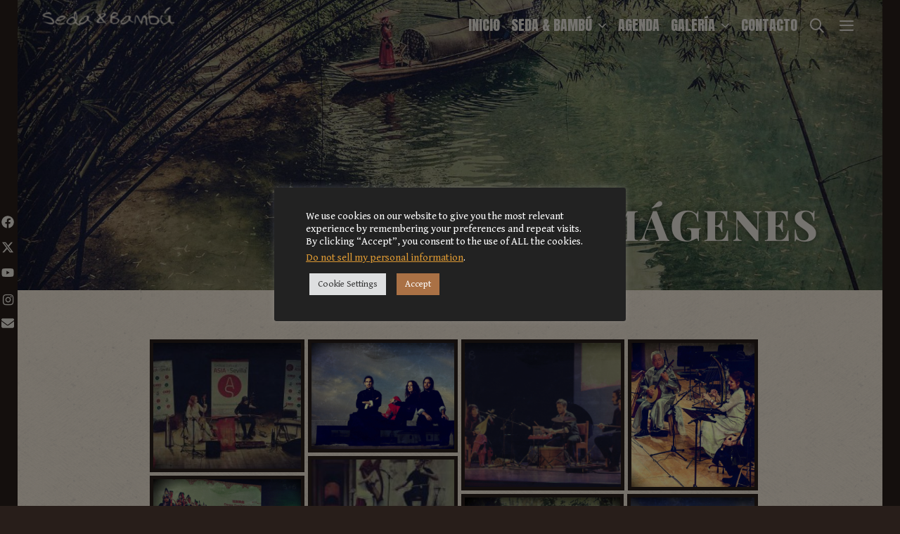

--- FILE ---
content_type: text/html; charset=UTF-8
request_url: https://sedaybambu.com/imagenes/
body_size: 29256
content:
<!DOCTYPE html>
<html lang="es" prefix="og: http://ogp.me/ns# fb: http://ogp.me/ns/fb#">
<head>
	<meta charset="UTF-8">
	<meta http-equiv="X-UA-Compatible" content="IE=edge" />
	<link rel="profile" href="http://gmpg.org/xfn/11">
	<meta name='robots' content='index, follow, max-image-preview:large, max-snippet:-1, max-video-preview:-1' />

	<!-- This site is optimized with the Yoast SEO plugin v26.5 - https://yoast.com/wordpress/plugins/seo/ -->
	<title>Imágenes - Seda &amp; Bambú</title>
	<link rel="canonical" href="https://sedaybambu.com/imagenes/" />
	<meta name="twitter:card" content="summary_large_image" />
	<meta name="twitter:title" content="Imágenes - Seda &amp; Bambú" />
	<meta name="twitter:description" content="Imágenes Foto: Fermin Rodriguez Edit gallery" />
	<meta name="twitter:image" content="https://sedaybambu.com/wp-content/uploads/Galeria/ICG/Recitales_poesia/XIV-Recital-de-poesia-ICG-2022-Todos-los-Tonos-y-Ayres-04_SyB_LR-scaled.jpg" />
	<meta name="twitter:label1" content="Tiempo de lectura" />
	<meta name="twitter:data1" content="3 minutos" />
	<script type="application/ld+json" class="yoast-schema-graph">{"@context":"https://schema.org","@graph":[{"@type":"WebPage","@id":"https://sedaybambu.com/imagenes/","url":"https://sedaybambu.com/imagenes/","name":"Imágenes - Seda &amp; Bambú","isPartOf":{"@id":"https://sedaybambu.com/#website"},"primaryImageOfPage":{"@id":"https://sedaybambu.com/imagenes/#primaryimage"},"image":{"@id":"https://sedaybambu.com/imagenes/#primaryimage"},"thumbnailUrl":"https://sedaybambu.com/wp-content/uploads/Galeria/ICG/Recitales_poesia/XIV-Recital-de-poesia-ICG-2022-Todos-los-Tonos-y-Ayres-04_SyB_LR-300x286.jpg","datePublished":"2022-10-15T20:44:21+00:00","dateModified":"2022-10-15T22:21:16+00:00","breadcrumb":{"@id":"https://sedaybambu.com/imagenes/#breadcrumb"},"inLanguage":"es","potentialAction":[{"@type":"ReadAction","target":["https://sedaybambu.com/imagenes/"]}]},{"@type":"ImageObject","inLanguage":"es","@id":"https://sedaybambu.com/imagenes/#primaryimage","url":"https://sedaybambu.com/wp-content/uploads/Galeria/ICG/Recitales_poesia/XIV-Recital-de-poesia-ICG-2022-Todos-los-Tonos-y-Ayres-04_SyB_LR-scaled.jpg","contentUrl":"https://sedaybambu.com/wp-content/uploads/Galeria/ICG/Recitales_poesia/XIV-Recital-de-poesia-ICG-2022-Todos-los-Tonos-y-Ayres-04_SyB_LR-scaled.jpg","width":2560,"height":2438},{"@type":"BreadcrumbList","@id":"https://sedaybambu.com/imagenes/#breadcrumb","itemListElement":[{"@type":"ListItem","position":1,"name":"Inicio","item":"https://sedaybambu.com/"},{"@type":"ListItem","position":2,"name":"Imágenes"}]},{"@type":"WebSite","@id":"https://sedaybambu.com/#website","url":"https://sedaybambu.com/","name":"Todos los Tonos y Ayres","description":"Música china tradicional y contemporánea","publisher":{"@id":"https://sedaybambu.com/#organization"},"potentialAction":[{"@type":"SearchAction","target":{"@type":"EntryPoint","urlTemplate":"https://sedaybambu.com/?s={search_term_string}"},"query-input":{"@type":"PropertyValueSpecification","valueRequired":true,"valueName":"search_term_string"}}],"inLanguage":"es"},{"@type":"Organization","@id":"https://sedaybambu.com/#organization","name":"Todos los Tonos y Ayres","url":"https://sedaybambu.com/","logo":{"@type":"ImageObject","inLanguage":"es","@id":"https://sedaybambu.com/#/schema/logo/image/","url":"https://sedaybambu.com/wp-content/uploads/Logos/TAmedium.png","contentUrl":"https://sedaybambu.com/wp-content/uploads/Logos/TAmedium.png","width":100,"height":149,"caption":"Todos los Tonos y Ayres"},"image":{"@id":"https://sedaybambu.com/#/schema/logo/image/"},"sameAs":["https://www.facebook.com/tonos.ayres/","https://www.youtube.com/channel/UCFx7iNEhJWGAq0xFxAnlUpQ"]}]}</script>
	<!-- / Yoast SEO plugin. -->


<link rel='dns-prefetch' href='//fonts.googleapis.com' />
<link href='https://fonts.gstatic.com' crossorigin rel='preconnect' />
<link rel="alternate" type="application/rss+xml" title="Seda &amp; Bambú &raquo; Feed" href="https://sedaybambu.com/feed/" />
<link rel="alternate" type="application/rss+xml" title="Seda &amp; Bambú &raquo; Feed de los comentarios" href="https://sedaybambu.com/comments/feed/" />
<link rel="alternate" title="oEmbed (JSON)" type="application/json+oembed" href="https://sedaybambu.com/wp-json/oembed/1.0/embed?url=https%3A%2F%2Fsedaybambu.com%2Fimagenes%2F" />
<link rel="alternate" title="oEmbed (XML)" type="text/xml+oembed" href="https://sedaybambu.com/wp-json/oembed/1.0/embed?url=https%3A%2F%2Fsedaybambu.com%2Fimagenes%2F&#038;format=xml" />
<style id='wp-img-auto-sizes-contain-inline-css' type='text/css'>
img:is([sizes=auto i],[sizes^="auto," i]){contain-intrinsic-size:3000px 1500px}
/*# sourceURL=wp-img-auto-sizes-contain-inline-css */
</style>
<link rel='stylesheet' id='ai1ec_style-css' href='//sedaybambu.com/wp-content/plugins/all-in-one-event-calendar/cache/e34ea106_ai1ec_parsed_css.css?ver=3.0.0' type='text/css' media='all' />

<link rel='stylesheet' id='kubera-default-fonts-css' href='//fonts.googleapis.com/css?family=Gentium+Book+Basic:regular,italic,700,700italic|Satisfy:regular|Alfa+Slab+One:regular|Anton:regular' type='text/css' media='all' />
<link rel='stylesheet' id='kubera-fonts-css' href='//fonts.googleapis.com/css?family=Playfair+Display:regular,italic,700,700italic,900,900italic' type='text/css' media='all' />
<style id='wp-emoji-styles-inline-css' type='text/css'>

	img.wp-smiley, img.emoji {
		display: inline !important;
		border: none !important;
		box-shadow: none !important;
		height: 1em !important;
		width: 1em !important;
		margin: 0 0.07em !important;
		vertical-align: -0.1em !important;
		background: none !important;
		padding: 0 !important;
	}
/*# sourceURL=wp-emoji-styles-inline-css */
</style>
<style id='classic-theme-styles-inline-css' type='text/css'>
/*! This file is auto-generated */
.wp-block-button__link{color:#fff;background-color:#32373c;border-radius:9999px;box-shadow:none;text-decoration:none;padding:calc(.667em + 2px) calc(1.333em + 2px);font-size:1.125em}.wp-block-file__button{background:#32373c;color:#fff;text-decoration:none}
/*# sourceURL=/wp-includes/css/classic-themes.min.css */
</style>
<style id='pdfemb-pdf-embedder-viewer-style-inline-css' type='text/css'>
.wp-block-pdfemb-pdf-embedder-viewer{max-width:none}

/*# sourceURL=https://sedaybambu.com/wp-content/plugins/pdf-embedder/block/build/style-index.css */
</style>
<style id='filebird-block-filebird-gallery-style-inline-css' type='text/css'>
ul.filebird-block-filebird-gallery{margin:auto!important;padding:0!important;width:100%}ul.filebird-block-filebird-gallery.layout-grid{display:grid;grid-gap:20px;align-items:stretch;grid-template-columns:repeat(var(--columns),1fr);justify-items:stretch}ul.filebird-block-filebird-gallery.layout-grid li img{border:1px solid #ccc;box-shadow:2px 2px 6px 0 rgba(0,0,0,.3);height:100%;max-width:100%;-o-object-fit:cover;object-fit:cover;width:100%}ul.filebird-block-filebird-gallery.layout-masonry{-moz-column-count:var(--columns);-moz-column-gap:var(--space);column-gap:var(--space);-moz-column-width:var(--min-width);columns:var(--min-width) var(--columns);display:block;overflow:auto}ul.filebird-block-filebird-gallery.layout-masonry li{margin-bottom:var(--space)}ul.filebird-block-filebird-gallery li{list-style:none}ul.filebird-block-filebird-gallery li figure{height:100%;margin:0;padding:0;position:relative;width:100%}ul.filebird-block-filebird-gallery li figure figcaption{background:linear-gradient(0deg,rgba(0,0,0,.7),rgba(0,0,0,.3) 70%,transparent);bottom:0;box-sizing:border-box;color:#fff;font-size:.8em;margin:0;max-height:100%;overflow:auto;padding:3em .77em .7em;position:absolute;text-align:center;width:100%;z-index:2}ul.filebird-block-filebird-gallery li figure figcaption a{color:inherit}

/*# sourceURL=https://sedaybambu.com/wp-content/plugins/filebird/blocks/filebird-gallery/build/style-index.css */
</style>
<style id='global-styles-inline-css' type='text/css'>
:root{--wp--preset--aspect-ratio--square: 1;--wp--preset--aspect-ratio--4-3: 4/3;--wp--preset--aspect-ratio--3-4: 3/4;--wp--preset--aspect-ratio--3-2: 3/2;--wp--preset--aspect-ratio--2-3: 2/3;--wp--preset--aspect-ratio--16-9: 16/9;--wp--preset--aspect-ratio--9-16: 9/16;--wp--preset--color--black: #000000;--wp--preset--color--cyan-bluish-gray: #abb8c3;--wp--preset--color--white: #ffffff;--wp--preset--color--pale-pink: #f78da7;--wp--preset--color--vivid-red: #cf2e2e;--wp--preset--color--luminous-vivid-orange: #ff6900;--wp--preset--color--luminous-vivid-amber: #fcb900;--wp--preset--color--light-green-cyan: #7bdcb5;--wp--preset--color--vivid-green-cyan: #00d084;--wp--preset--color--pale-cyan-blue: #8ed1fc;--wp--preset--color--vivid-cyan-blue: #0693e3;--wp--preset--color--vivid-purple: #9b51e0;--wp--preset--gradient--vivid-cyan-blue-to-vivid-purple: linear-gradient(135deg,rgb(6,147,227) 0%,rgb(155,81,224) 100%);--wp--preset--gradient--light-green-cyan-to-vivid-green-cyan: linear-gradient(135deg,rgb(122,220,180) 0%,rgb(0,208,130) 100%);--wp--preset--gradient--luminous-vivid-amber-to-luminous-vivid-orange: linear-gradient(135deg,rgb(252,185,0) 0%,rgb(255,105,0) 100%);--wp--preset--gradient--luminous-vivid-orange-to-vivid-red: linear-gradient(135deg,rgb(255,105,0) 0%,rgb(207,46,46) 100%);--wp--preset--gradient--very-light-gray-to-cyan-bluish-gray: linear-gradient(135deg,rgb(238,238,238) 0%,rgb(169,184,195) 100%);--wp--preset--gradient--cool-to-warm-spectrum: linear-gradient(135deg,rgb(74,234,220) 0%,rgb(151,120,209) 20%,rgb(207,42,186) 40%,rgb(238,44,130) 60%,rgb(251,105,98) 80%,rgb(254,248,76) 100%);--wp--preset--gradient--blush-light-purple: linear-gradient(135deg,rgb(255,206,236) 0%,rgb(152,150,240) 100%);--wp--preset--gradient--blush-bordeaux: linear-gradient(135deg,rgb(254,205,165) 0%,rgb(254,45,45) 50%,rgb(107,0,62) 100%);--wp--preset--gradient--luminous-dusk: linear-gradient(135deg,rgb(255,203,112) 0%,rgb(199,81,192) 50%,rgb(65,88,208) 100%);--wp--preset--gradient--pale-ocean: linear-gradient(135deg,rgb(255,245,203) 0%,rgb(182,227,212) 50%,rgb(51,167,181) 100%);--wp--preset--gradient--electric-grass: linear-gradient(135deg,rgb(202,248,128) 0%,rgb(113,206,126) 100%);--wp--preset--gradient--midnight: linear-gradient(135deg,rgb(2,3,129) 0%,rgb(40,116,252) 100%);--wp--preset--font-size--small: 13px;--wp--preset--font-size--medium: 20px;--wp--preset--font-size--large: 36px;--wp--preset--font-size--x-large: 42px;--wp--preset--spacing--20: 0.44rem;--wp--preset--spacing--30: 0.67rem;--wp--preset--spacing--40: 1rem;--wp--preset--spacing--50: 1.5rem;--wp--preset--spacing--60: 2.25rem;--wp--preset--spacing--70: 3.38rem;--wp--preset--spacing--80: 5.06rem;--wp--preset--shadow--natural: 6px 6px 9px rgba(0, 0, 0, 0.2);--wp--preset--shadow--deep: 12px 12px 50px rgba(0, 0, 0, 0.4);--wp--preset--shadow--sharp: 6px 6px 0px rgba(0, 0, 0, 0.2);--wp--preset--shadow--outlined: 6px 6px 0px -3px rgb(255, 255, 255), 6px 6px rgb(0, 0, 0);--wp--preset--shadow--crisp: 6px 6px 0px rgb(0, 0, 0);}:where(.is-layout-flex){gap: 0.5em;}:where(.is-layout-grid){gap: 0.5em;}body .is-layout-flex{display: flex;}.is-layout-flex{flex-wrap: wrap;align-items: center;}.is-layout-flex > :is(*, div){margin: 0;}body .is-layout-grid{display: grid;}.is-layout-grid > :is(*, div){margin: 0;}:where(.wp-block-columns.is-layout-flex){gap: 2em;}:where(.wp-block-columns.is-layout-grid){gap: 2em;}:where(.wp-block-post-template.is-layout-flex){gap: 1.25em;}:where(.wp-block-post-template.is-layout-grid){gap: 1.25em;}.has-black-color{color: var(--wp--preset--color--black) !important;}.has-cyan-bluish-gray-color{color: var(--wp--preset--color--cyan-bluish-gray) !important;}.has-white-color{color: var(--wp--preset--color--white) !important;}.has-pale-pink-color{color: var(--wp--preset--color--pale-pink) !important;}.has-vivid-red-color{color: var(--wp--preset--color--vivid-red) !important;}.has-luminous-vivid-orange-color{color: var(--wp--preset--color--luminous-vivid-orange) !important;}.has-luminous-vivid-amber-color{color: var(--wp--preset--color--luminous-vivid-amber) !important;}.has-light-green-cyan-color{color: var(--wp--preset--color--light-green-cyan) !important;}.has-vivid-green-cyan-color{color: var(--wp--preset--color--vivid-green-cyan) !important;}.has-pale-cyan-blue-color{color: var(--wp--preset--color--pale-cyan-blue) !important;}.has-vivid-cyan-blue-color{color: var(--wp--preset--color--vivid-cyan-blue) !important;}.has-vivid-purple-color{color: var(--wp--preset--color--vivid-purple) !important;}.has-black-background-color{background-color: var(--wp--preset--color--black) !important;}.has-cyan-bluish-gray-background-color{background-color: var(--wp--preset--color--cyan-bluish-gray) !important;}.has-white-background-color{background-color: var(--wp--preset--color--white) !important;}.has-pale-pink-background-color{background-color: var(--wp--preset--color--pale-pink) !important;}.has-vivid-red-background-color{background-color: var(--wp--preset--color--vivid-red) !important;}.has-luminous-vivid-orange-background-color{background-color: var(--wp--preset--color--luminous-vivid-orange) !important;}.has-luminous-vivid-amber-background-color{background-color: var(--wp--preset--color--luminous-vivid-amber) !important;}.has-light-green-cyan-background-color{background-color: var(--wp--preset--color--light-green-cyan) !important;}.has-vivid-green-cyan-background-color{background-color: var(--wp--preset--color--vivid-green-cyan) !important;}.has-pale-cyan-blue-background-color{background-color: var(--wp--preset--color--pale-cyan-blue) !important;}.has-vivid-cyan-blue-background-color{background-color: var(--wp--preset--color--vivid-cyan-blue) !important;}.has-vivid-purple-background-color{background-color: var(--wp--preset--color--vivid-purple) !important;}.has-black-border-color{border-color: var(--wp--preset--color--black) !important;}.has-cyan-bluish-gray-border-color{border-color: var(--wp--preset--color--cyan-bluish-gray) !important;}.has-white-border-color{border-color: var(--wp--preset--color--white) !important;}.has-pale-pink-border-color{border-color: var(--wp--preset--color--pale-pink) !important;}.has-vivid-red-border-color{border-color: var(--wp--preset--color--vivid-red) !important;}.has-luminous-vivid-orange-border-color{border-color: var(--wp--preset--color--luminous-vivid-orange) !important;}.has-luminous-vivid-amber-border-color{border-color: var(--wp--preset--color--luminous-vivid-amber) !important;}.has-light-green-cyan-border-color{border-color: var(--wp--preset--color--light-green-cyan) !important;}.has-vivid-green-cyan-border-color{border-color: var(--wp--preset--color--vivid-green-cyan) !important;}.has-pale-cyan-blue-border-color{border-color: var(--wp--preset--color--pale-cyan-blue) !important;}.has-vivid-cyan-blue-border-color{border-color: var(--wp--preset--color--vivid-cyan-blue) !important;}.has-vivid-purple-border-color{border-color: var(--wp--preset--color--vivid-purple) !important;}.has-vivid-cyan-blue-to-vivid-purple-gradient-background{background: var(--wp--preset--gradient--vivid-cyan-blue-to-vivid-purple) !important;}.has-light-green-cyan-to-vivid-green-cyan-gradient-background{background: var(--wp--preset--gradient--light-green-cyan-to-vivid-green-cyan) !important;}.has-luminous-vivid-amber-to-luminous-vivid-orange-gradient-background{background: var(--wp--preset--gradient--luminous-vivid-amber-to-luminous-vivid-orange) !important;}.has-luminous-vivid-orange-to-vivid-red-gradient-background{background: var(--wp--preset--gradient--luminous-vivid-orange-to-vivid-red) !important;}.has-very-light-gray-to-cyan-bluish-gray-gradient-background{background: var(--wp--preset--gradient--very-light-gray-to-cyan-bluish-gray) !important;}.has-cool-to-warm-spectrum-gradient-background{background: var(--wp--preset--gradient--cool-to-warm-spectrum) !important;}.has-blush-light-purple-gradient-background{background: var(--wp--preset--gradient--blush-light-purple) !important;}.has-blush-bordeaux-gradient-background{background: var(--wp--preset--gradient--blush-bordeaux) !important;}.has-luminous-dusk-gradient-background{background: var(--wp--preset--gradient--luminous-dusk) !important;}.has-pale-ocean-gradient-background{background: var(--wp--preset--gradient--pale-ocean) !important;}.has-electric-grass-gradient-background{background: var(--wp--preset--gradient--electric-grass) !important;}.has-midnight-gradient-background{background: var(--wp--preset--gradient--midnight) !important;}.has-small-font-size{font-size: var(--wp--preset--font-size--small) !important;}.has-medium-font-size{font-size: var(--wp--preset--font-size--medium) !important;}.has-large-font-size{font-size: var(--wp--preset--font-size--large) !important;}.has-x-large-font-size{font-size: var(--wp--preset--font-size--x-large) !important;}
:where(.wp-block-post-template.is-layout-flex){gap: 1.25em;}:where(.wp-block-post-template.is-layout-grid){gap: 1.25em;}
:where(.wp-block-term-template.is-layout-flex){gap: 1.25em;}:where(.wp-block-term-template.is-layout-grid){gap: 1.25em;}
:where(.wp-block-columns.is-layout-flex){gap: 2em;}:where(.wp-block-columns.is-layout-grid){gap: 2em;}
:root :where(.wp-block-pullquote){font-size: 1.5em;line-height: 1.6;}
/*# sourceURL=global-styles-inline-css */
</style>
<link rel='stylesheet' id='contact-form-7-css' href='https://sedaybambu.com/wp-content/plugins/contact-form-7/includes/css/styles.css?ver=6.1.4' type='text/css' media='all' />
<link rel='stylesheet' id='cookie-law-info-css' href='https://sedaybambu.com/wp-content/plugins/cookie-law-info/legacy/public/css/cookie-law-info-public.css?ver=3.3.8' type='text/css' media='all' />
<link rel='stylesheet' id='cookie-law-info-gdpr-css' href='https://sedaybambu.com/wp-content/plugins/cookie-law-info/legacy/public/css/cookie-law-info-gdpr.css?ver=3.3.8' type='text/css' media='all' />
<link rel='stylesheet' id='wpkoi-elements-css' href='https://sedaybambu.com/wp-content/plugins/kubera-premium/elementor/assets/css/wpkoi-elements.css?ver=3.4.5' type='text/css' media='all' />
<link rel='stylesheet' id='wpkoi_elements_elementor-slick-css-css' href='https://sedaybambu.com/wp-content/plugins/kubera-premium/elementor/assets/slick/slick.css?ver=6.9' type='text/css' media='all' />
<link rel='stylesheet' id='wpkoi-effects-style-css' href='https://sedaybambu.com/wp-content/plugins/kubera-premium/elementor/elements/effects/assets/effects.css?ver=3.4.5' type='text/css' media='all' />
<link rel='stylesheet' id='wpkoi-elements-skin-css' href='https://sedaybambu.com/wp-content/plugins/kubera-premium/elementor/assets/css/wpkoi-elements-skin.css?ver=3.4.5' type='text/css' media='all' />
<link rel='stylesheet' id='kubera-style-grid-css' href='https://sedaybambu.com/wp-content/themes/kubera/css/unsemantic-grid.min.css?ver=1.3.0' type='text/css' media='all' />
<link rel='stylesheet' id='kubera-style-css' href='https://sedaybambu.com/wp-content/themes/kubera/style.min.css?ver=1.3.0' type='text/css' media='all' />
<style id='kubera-style-inline-css' type='text/css'>
@media (max-width:768px){}
body{color:#281e1a;}.kubera-side-padding-inside{background-color:#fcf1e0;}.kubera-side-left-cover,.kubera-side-right-cover{background-color:#281e1a;}a, a:visited{text-decoration:none;}a:hover, a:focus, a:active{color:#f7593d;text-decoration:none;}body .grid-container{max-width:1170px;}body, button, input, select, textarea{font-family:"Gentium Book Basic";}.top-bar{font-family:"Satisfy";}.main-title{font-family:"Playfair Display", serif;font-size:30px;}.site-description{font-family:inherit;}.page-header-blog-content h2{font-family:"Alfa Slab One";}.page-header-blog-content p{font-family:inherit;}.main-navigation a, .menu-toggle{font-family:"Anton";font-weight:100;font-size:20px;}.main-navigation .main-nav ul ul li a{font-size:17px;}.widget-title, .sidebar .widget h2, .footer-widgets h2{font-family:"Alfa Slab One";}button:not(.menu-toggle),html input[type="button"],input[type="reset"],input[type="submit"],.button,.button:visited{font-family:"Anton";}h1{font-family:inherit;}h2{font-family:inherit;}h3{font-family:inherit;}h4{font-family:inherit;}h5{font-family:inherit;}h6{font-family:inherit;}.site-info{font-family:"Satisfy";}.kubera-side-left-content{font-family:"Anton";font-size:18px;}.kubera-side-left-content svg{max-width:18px;height:18px;}.top-bar .kubera-socials-list svg{max-width:18px;height:18px;}@media (max-width:768px){.main-title{font-size:25px;}h1{font-size:30px;}h2{font-size:25px;}}@media (max-width:1024px){.main-navigation:not(.slideout-navigation) a{font-size:11px;}}@media (max-width:768px){.main-navigation:not(.slideout-navigation) a, .menu-toggle{font-size:18px;}.main-navigation:not(.slideout-navigation) .main-nav ul ul li a{font-size:15px;}}.top-bar{background-color:#281e1a;color:#353535;}.top-bar a,.top-bar a:visited{color:#f7593d;}.top-bar a:hover{color:#353535;}.site-header, .transparent-header.nav-below-header .site-header{background-color:#281e1a;color:#353535;}.site-header a,.site-header a:visited{color:#353535;}.site-header a:hover{color:#353535;}.main-title a,.main-title a:hover,.main-title a:visited{color:#ded4c6;}.site-description{color:#353535;}.main-navigation,.main-navigation ul ul,.transparent-header .main-navigation.is_stuck{background-color:#281e1a;}.main-navigation .main-nav ul li a,.menu-toggle{color:#e9e4dd;}.navigation-effect-styleb #site-navigation .main-nav ul li.menu-item a::before,.navigation-effect-styleb #site-navigation .main-nav ul li.menu-item a::after,.navigation-effect-stylec #site-navigation .main-nav ul li.menu-item a::before,.navigation-effect-stylec #site-navigation .main-nav ul li.menu-item a::after{background-color:#e9e4dd;}.main-navigation .main-nav ul li:hover > a,.main-navigation .main-nav ul li:focus > a, .main-navigation .main-nav ul li.sfHover > a{color:#f7593d;}.navigation-effect-styleb #site-navigation .main-nav ul li.menu-item a:hover::before,.navigation-effect-styleb #site-navigation .main-nav ul li.menu-item a:hover::after,.navigation-effect-stylec #site-navigation .main-nav ul li.menu-item a:hover::before,.navigation-effect-stylec #site-navigation .main-nav ul li.menu-item a:hover::after{background-color:#f7593d;}button.menu-toggle:hover,button.menu-toggle:focus,.main-navigation .mobile-bar-items a,.main-navigation .mobile-bar-items a:hover,.main-navigation .mobile-bar-items a:focus{color:#e9e4dd;}.inside-navigation .search-form input[type="search"]:focus{color:#f7593d;}.main-navigation ul ul{background-color:#fcf1e0;}.main-navigation .main-nav ul ul li a{color:#7f3a2d;}.main-navigation .main-nav ul ul li:hover > a,.main-navigation .main-nav ul ul li:focus > a,.main-navigation .main-nav ul ul li.sfHover > a{color:#f7593d;}.page-header-blog{background-color:#d2d3c4;}.page-header-blog-content h2{color:#353535;}.page-header-blog-content p{color:#454545;}.page-header-blog-content a.button{color:#e5e3d5;}.page-header-blog-content a.button{background-color:#f7593d;}.page-header-blog-content a.button:hover{color:#e5e3d5;}.page-header-blog-content a.button:hover{background-color:#353535;}.sidebar .widget{color:#454545;background-color:#f7593d;}.sidebar .widget a,.sidebar .widget a:visited{color:#353535;}.sidebar .widget a:hover{color:#e5e3d5;}.sidebar .widget .widget-title, .sidebar .widget h2{color:#e5e3d5;}.footer-widgets{color:#f7ebd5;background-color:#281e1a;}.footer-widgets h1,.footer-widgets h2,.footer-widgets h3{color:#f7ebd5;}.footer-widgets a,.footer-widgets a:visited{color:#f7593d;}.footer-widgets a:hover{color:#353535;}.footer-widgets .widget-title, .footer-widgets h2{color:#f7593d;}.site-info{color:#ded4c6;background-color:#281e1a;}.site-info a,.site-info a:visited{color:#f7593d;}.site-info a:hover{color:#353535;}input[type="text"],input[type="email"],input[type="url"],input[type="password"],input[type="search"],input[type="tel"],input[type="number"],textarea,select{color:#555555;background-color:#fafafa;border-color:#cccccc;}input[type="text"]:focus,input[type="email"]:focus,input[type="url"]:focus,input[type="password"]:focus,input[type="search"]:focus,input[type="tel"]:focus,input[type="number"]:focus,textarea:focus,select:focus{color:#555555;background-color:#ffffff;border-color:#bfbfbf;}button,html input[type="button"],input[type="reset"],input[type="submit"],a.button,a.button:visited{color:#e9e4dd;background-color:#7f3a2d;}button:hover,html input[type="button"]:hover,input[type="reset"]:hover,input[type="submit"]:hover,a.button:hover,button:focus,html input[type="button"]:focus,input[type="reset"]:focus,input[type="submit"]:focus,a.button:focus{color:#281e1a;background-color:#f7593d;}.kubera-back-to-top,.kubera-back-to-top:visited{background-color:rgba(247,89,61,0.7);color:#e5e3d5;}.kubera-back-to-top:hover,.kubera-back-to-top:focus{background-color:#f7593d;color:#e5e3d5;}.kubera-side-left-content .kubera-side-left-socials ul,.kubera-side-left-content .kubera-side-left-text{color:#353535;background-color:#281e1a;}.kubera-side-left-content a{color:#e9e4dd;}.kubera-side-left-content a svg{fill:#e9e4dd;}.top-bar .kubera-socials-list a svg{fill:#f7593d;}.kubera-side-left-content a:hover{color:#f7593d;}.kubera-side-left-content a:hover svg{fill:#f7593d;}.top-bar .kubera-socials-list a:hover svg{fill:#353535;}@media (min-width:768px){.transparent-header .site-header{width:calc(100% - 25px - 25px) !important;}}@media (max-width:768px){.separate-containers .inside-article, .separate-containers .comments-area, .separate-containers .page-header, .separate-containers .paging-navigation, .one-container .site-content, .inside-page-header{padding:15px;}}.kubera-side-left-content{margin:280px 0px 0px 0px;}.nav-float-right .is_stuck.main-navigation{width:calc(100% - 25px - 25px) !important;}@media (max-width:768px){body{padding:0px;}}.main-navigation ul ul{top:auto;}.inside-navigation .search-form, .inside-navigation .search-form input{height:100%;}.rtl .menu-item-has-children .dropdown-menu-toggle{padding-left:8px;}.rtl .main-navigation .main-nav ul li.menu-item-has-children > a{padding-right:8px;}.footer-widgets{padding:35px 0px 30px 30px;}.site-info{padding:10px 0px 10px 0px;}@media (min-width: 769px) and (max-width: 1024px),(min-width:1025px){.main-navigation.sticky-navigation-transition .main-nav > ul > li > a,.sticky-navigation-transition .menu-toggle,.main-navigation.sticky-navigation-transition .mobile-bar-items a{line-height:65px;}.main-navigation.sticky-navigation-transition .navigation-logo img{height:65px;}}.main-navigation.slideout-navigation .main-nav > ul > li > a{line-height:52px;}.navigation-search, .navigation-search input{height:100%;}
body{background-image:url('https://sedaybambu.com/wp-content/uploads/web/oldpaper_background.png');}.main-navigation,.menu-toggle{background-image:url('https://sedaybambu.com/wp-content/uploads/web/dust-background.png');}.main-navigation ul ul li a{background-image:url('https://sedaybambu.com/wp-content/uploads/web/oldpaper_background.png');}.separate-containers .inside-article,.separate-containers .comments-area,.separate-containers .page-header,.one-container .container,.separate-containers .paging-navigation,.separate-containers .inside-page-header{background-image:url('https://sedaybambu.com/wp-content/uploads/web/oldpaper_background.png');}.footer-widgets{background-image:url('https://sedaybambu.com/wp-content/uploads/web/dust-background.png');}.site-info{background-image:url('https://sedaybambu.com/wp-content/uploads/web/oldpaper_background.png');}
.main-navigation .navigation-logo img {height:62px;}@media (max-width: 1180px) {.main-navigation .navigation-logo.site-logo {margin-left:0;}body.sticky-menu-logo.nav-float-left .main-navigation .site-logo.navigation-logo {margin-right:0;}}.main-navigation .main-nav ul li a,.menu-toggle,.main-navigation .mobile-bar-items a{transition: line-height 300ms ease}
.slideout-navigation.main-navigation, .transparent-header #kubera-slideout-menu.main-navigation{background-color:rgba(53,53,53,0.7);}.slideout-navigation.main-navigation .main-nav ul li a{color:#f7593d;font-weight:400;text-transform:uppercase;font-size:28px;}.slideout-widget{color:#f7593d;}.slideout-navigation a{color:#f7593d;}.slideout-navigation.main-navigation ul ul{background-color:rgba(255,255,255,0);}.slideout-navigation.main-navigation .main-nav ul ul li a{font-size:27px;}.slideout-navigation.main-navigation .main-nav ul li:hover > a,.slideout-navigation.main-navigation .main-nav ul li:focus > a,.slideout-navigation.main-navigation .main-nav ul li.sfHover > a{color:#e5e3d5;background-color:rgba(255,255,255,0);}.slideout-navigation.main-navigation .main-nav ul li[class*="current-menu-"] > a, .slideout-navigation.main-navigation .main-nav ul li[class*="current-menu-"] > a:hover,.slideout-navigation.main-navigation .main-nav ul li[class*="current-menu-"].sfHover > a{background-color:rgba(255,255,255,0);}
/*# sourceURL=kubera-style-inline-css */
</style>
<link rel='stylesheet' id='kubera-mobile-style-css' href='https://sedaybambu.com/wp-content/themes/kubera/css/mobile.min.css?ver=1.3.0' type='text/css' media='all' />
<link rel='stylesheet' id='font-awesome-css' href='https://sedaybambu.com/wp-content/plugins/elementor/assets/lib/font-awesome/css/font-awesome.min.css?ver=4.7.0' type='text/css' media='all' />
<link rel='stylesheet' id='elementor-icons-css' href='https://sedaybambu.com/wp-content/plugins/elementor/assets/lib/eicons/css/elementor-icons.min.css?ver=5.44.0' type='text/css' media='all' />
<link rel='stylesheet' id='elementor-frontend-css' href='https://sedaybambu.com/wp-content/plugins/elementor/assets/css/frontend.min.css?ver=3.33.4' type='text/css' media='all' />
<link rel='stylesheet' id='elementor-post-2230-css' href='https://sedaybambu.com/wp-content/uploads/elementor/css/post-2230.css?ver=1767772412' type='text/css' media='all' />
<link rel='stylesheet' id='e-animation-fadeInUp-css' href='https://sedaybambu.com/wp-content/plugins/elementor/assets/lib/animations/styles/fadeInUp.min.css?ver=3.33.4' type='text/css' media='all' />
<link rel='stylesheet' id='widget-heading-css' href='https://sedaybambu.com/wp-content/plugins/elementor/assets/css/widget-heading.min.css?ver=3.33.4' type='text/css' media='all' />
<link rel='stylesheet' id='widget-spacer-css' href='https://sedaybambu.com/wp-content/plugins/elementor/assets/css/widget-spacer.min.css?ver=3.33.4' type='text/css' media='all' />
<link rel='stylesheet' id='modula-css' href='https://sedaybambu.com/wp-content/plugins/modula-best-grid-gallery/assets/css/front.css?ver=2.13.4' type='text/css' media='all' />
<link rel='stylesheet' id='elementor-post-5341-css' href='https://sedaybambu.com/wp-content/uploads/elementor/css/post-5341.css?ver=1767814215' type='text/css' media='all' />
<link rel='stylesheet' id='kubera-blog-css' href='https://sedaybambu.com/wp-content/plugins/kubera-premium/blog/functions/css/style-min.css?ver=2.9.0' type='text/css' media='all' />
<link rel='stylesheet' id='kubera-sticky-css' href='https://sedaybambu.com/wp-content/plugins/kubera-premium/menu-plus/functions/css/sticky.min.css?ver=2.9.0' type='text/css' media='all' />
<link rel='stylesheet' id='kubera-offside-css' href='https://sedaybambu.com/wp-content/plugins/kubera-premium/menu-plus/functions/css/offside.min.css?ver=2.9.0' type='text/css' media='all' />
<link rel='stylesheet' id='kubera-menu-logo-css' href='https://sedaybambu.com/wp-content/plugins/kubera-premium/menu-plus/functions/css/menu-logo.min.css?ver=2.9.0' type='text/css' media='all' />
<link rel='stylesheet' id='kubera-mobile-header-css' href='https://sedaybambu.com/wp-content/plugins/kubera-premium/menu-plus/functions/css/mobile-header.min.css?ver=2.9.0' type='text/css' media='all' />
<link rel='stylesheet' id='elementor-gf-local-roboto-css' href='https://sedaybambu.com/wp-content/uploads/elementor/google-fonts/css/roboto.css?ver=1742936970' type='text/css' media='all' />
<link rel='stylesheet' id='elementor-gf-local-robotoslab-css' href='https://sedaybambu.com/wp-content/uploads/elementor/google-fonts/css/robotoslab.css?ver=1742936977' type='text/css' media='all' />
<link rel='stylesheet' id='elementor-gf-local-playfairdisplay-css' href='https://sedaybambu.com/wp-content/uploads/elementor/google-fonts/css/playfairdisplay.css?ver=1742936983' type='text/css' media='all' />
<script type="text/javascript" src="https://sedaybambu.com/wp-includes/js/jquery/jquery.min.js?ver=3.7.1" id="jquery-core-js"></script>
<script type="text/javascript" src="https://sedaybambu.com/wp-includes/js/jquery/jquery-migrate.min.js?ver=3.4.1" id="jquery-migrate-js"></script>
<script type="text/javascript" id="cookie-law-info-js-extra">
/* <![CDATA[ */
var Cli_Data = {"nn_cookie_ids":[],"cookielist":[],"non_necessary_cookies":[],"ccpaEnabled":"1","ccpaRegionBased":"","ccpaBarEnabled":"","strictlyEnabled":["necessary","obligatoire"],"ccpaType":"ccpa_gdpr","js_blocking":"1","custom_integration":"","triggerDomRefresh":"","secure_cookies":""};
var cli_cookiebar_settings = {"animate_speed_hide":"500","animate_speed_show":"500","background":"#222222","border":"#b1a6a6c2","border_on":"","button_1_button_colour":"#aa7145","button_1_button_hover":"#885a37","button_1_link_colour":"#fff","button_1_as_button":"1","button_1_new_win":"","button_2_button_colour":"#333","button_2_button_hover":"#292929","button_2_link_colour":"#444","button_2_as_button":"","button_2_hidebar":"","button_3_button_colour":"#dedfe0","button_3_button_hover":"#b2b2b3","button_3_link_colour":"#333333","button_3_as_button":"1","button_3_new_win":"","button_4_button_colour":"#dedfe0","button_4_button_hover":"#b2b2b3","button_4_link_colour":"#333333","button_4_as_button":"1","button_7_button_colour":"#dd9933","button_7_button_hover":"#b17a29","button_7_link_colour":"#fff","button_7_as_button":"1","button_7_new_win":"","font_family":"inherit","header_fix":"","notify_animate_hide":"1","notify_animate_show":"","notify_div_id":"#cookie-law-info-bar","notify_position_horizontal":"right","notify_position_vertical":"top","scroll_close":"","scroll_close_reload":"","accept_close_reload":"","reject_close_reload":"","showagain_tab":"","showagain_background":"#fff","showagain_border":"#000","showagain_div_id":"#cookie-law-info-again","showagain_x_position":"100px","text":"#ffffff","show_once_yn":"","show_once":"10000","logging_on":"","as_popup":"","popup_overlay":"1","bar_heading_text":"","cookie_bar_as":"popup","popup_showagain_position":"bottom-right","widget_position":"left"};
var log_object = {"ajax_url":"https://sedaybambu.com/wp-admin/admin-ajax.php"};
//# sourceURL=cookie-law-info-js-extra
/* ]]> */
</script>
<script type="text/javascript" src="https://sedaybambu.com/wp-content/plugins/cookie-law-info/legacy/public/js/cookie-law-info-public.js?ver=3.3.8" id="cookie-law-info-js"></script>
<script type="text/javascript" id="cookie-law-info-ccpa-js-extra">
/* <![CDATA[ */
var ccpa_data = {"opt_out_prompt":"\u00bfRealmente quieres rechazar?","opt_out_confirm":"Confirmar","opt_out_cancel":"Cancelar"};
//# sourceURL=cookie-law-info-ccpa-js-extra
/* ]]> */
</script>
<script type="text/javascript" src="https://sedaybambu.com/wp-content/plugins/cookie-law-info/legacy/admin/modules/ccpa/assets/js/cookie-law-info-ccpa.js?ver=3.3.8" id="cookie-law-info-ccpa-js"></script>
<link rel="https://api.w.org/" href="https://sedaybambu.com/wp-json/" /><link rel="alternate" title="JSON" type="application/json" href="https://sedaybambu.com/wp-json/wp/v2/page/5341" /><link rel="EditURI" type="application/rsd+xml" title="RSD" href="https://sedaybambu.com/xmlrpc.php?rsd" />
<meta name="generator" content="WordPress 6.9" />
<link rel='shortlink' href='https://sedaybambu.com/?p=5341' />
<meta name="viewport" content="width=device-width, initial-scale=1"><meta name="generator" content="Elementor 3.33.4; features: additional_custom_breakpoints; settings: css_print_method-external, google_font-enabled, font_display-auto">
			<style>
				.e-con.e-parent:nth-of-type(n+4):not(.e-lazyloaded):not(.e-no-lazyload),
				.e-con.e-parent:nth-of-type(n+4):not(.e-lazyloaded):not(.e-no-lazyload) * {
					background-image: none !important;
				}
				@media screen and (max-height: 1024px) {
					.e-con.e-parent:nth-of-type(n+3):not(.e-lazyloaded):not(.e-no-lazyload),
					.e-con.e-parent:nth-of-type(n+3):not(.e-lazyloaded):not(.e-no-lazyload) * {
						background-image: none !important;
					}
				}
				@media screen and (max-height: 640px) {
					.e-con.e-parent:nth-of-type(n+2):not(.e-lazyloaded):not(.e-no-lazyload),
					.e-con.e-parent:nth-of-type(n+2):not(.e-lazyloaded):not(.e-no-lazyload) * {
						background-image: none !important;
					}
				}
			</style>
			<style type="text/css" id="custom-background-css">
body.custom-background { background-color: #281e1a; }
</style>
	<link rel="icon" href="https://sedaybambu.com/wp-content/uploads/Logos/cropped-Seda_y_Bambu_TaijiLogo_web-32x32.png" sizes="32x32" />
<link rel="icon" href="https://sedaybambu.com/wp-content/uploads/Logos/cropped-Seda_y_Bambu_TaijiLogo_web-192x192.png" sizes="192x192" />
<link rel="apple-touch-icon" href="https://sedaybambu.com/wp-content/uploads/Logos/cropped-Seda_y_Bambu_TaijiLogo_web-180x180.png" />
<meta name="msapplication-TileImage" content="https://sedaybambu.com/wp-content/uploads/Logos/cropped-Seda_y_Bambu_TaijiLogo_web-270x270.png" />
		<style type="text/css" id="wp-custom-css">
			.footer-widgets a, .footer-widgets a:visited {fill: #f7ebd5;}		</style>
		
<!-- START - Open Graph and Twitter Card Tags 3.3.7 -->
 <!-- Facebook Open Graph -->
  <meta property="og:locale" content="es_ES"/>
  <meta property="og:site_name" content="Seda &amp; Bambú"/>
  <meta property="og:title" content="Imágenes"/>
  <meta property="og:url" content="https://sedaybambu.com/imagenes/"/>
  <meta property="og:type" content="article"/>
  <meta property="og:description" content="Imágenes		
			

	
					
		
					
		
					
		
					
		
					
		
													Foto: Fermin Rodriguez
					
		
					
		
					
		
	Edit gallery"/>
  <meta property="og:image" content="https://sedaybambu.com/wp-content/uploads/Menu/Todos_los_Tonos_y_Ayres_thumbnail.jpg"/>
  <meta property="og:image:url" content="https://sedaybambu.com/wp-content/uploads/Menu/Todos_los_Tonos_y_Ayres_thumbnail.jpg"/>
  <meta property="og:image:secure_url" content="https://sedaybambu.com/wp-content/uploads/Menu/Todos_los_Tonos_y_Ayres_thumbnail.jpg"/>
 <!-- Google+ / Schema.org -->
  <meta itemprop="name" content="Imágenes"/>
  <meta itemprop="headline" content="Imágenes"/>
  <meta itemprop="description" content="Imágenes		
			

	
					
		
					
		
					
		
					
		
					
		
													Foto: Fermin Rodriguez
					
		
					
		
					
		
	Edit gallery"/>
  <meta itemprop="image" content="https://sedaybambu.com/wp-content/uploads/Menu/Todos_los_Tonos_y_Ayres_thumbnail.jpg"/>
  <meta itemprop="author" content="admin"/>
  <!--<meta itemprop="publisher" content="Seda &amp; Bambú"/>--> <!-- To solve: The attribute publisher.itemtype has an invalid value -->
 <!-- Twitter Cards -->
  <meta name="twitter:title" content="Imágenes"/>
  <meta name="twitter:url" content="https://sedaybambu.com/imagenes/"/>
  <meta name="twitter:description" content="Imágenes		
			

	
					
		
					
		
					
		
					
		
					
		
													Foto: Fermin Rodriguez
					
		
					
		
					
		
	Edit gallery"/>
  <meta name="twitter:image" content="https://sedaybambu.com/wp-content/uploads/Menu/Todos_los_Tonos_y_Ayres_thumbnail.jpg"/>
  <meta name="twitter:card" content="summary_large_image"/>
 <!-- SEO -->
 <!-- Misc. tags -->
 <!-- is_singular -->
<!-- END - Open Graph and Twitter Card Tags 3.3.7 -->
	
</head>

<body itemtype='https://schema.org/WebPage' itemscope='itemscope' class="wp-singular page-template page-template-elementor_header_footer page page-id-5341 custom-background wp-custom-logo wp-embed-responsive wp-theme-kubera post-image-aligned-center slideout-enabled slideout-desktop sticky-menu-slide sticky-enabled sticky-menu-logo menu-logo-enabled both-sticky-menu mobile-header full-width-content  no-sidebar nav-float-right fluid-header one-container active-footer-widgets-3 nav-search-enabled nav-aligned-right transparent-header header-aligned-left dropdown-hover navigation-effect-styled elementor-default elementor-template-full-width elementor-kit-2230 elementor-page elementor-page-5341 modula-best-grid-gallery">
		<div class="kubera-side-padding-inside">
	<a class="screen-reader-text skip-link" href="#content" title="Skip to content">Skip to content</a>		<header itemtype="https://schema.org/WPHeader" itemscope="itemscope" id="masthead" class="site-header" style="background-image: url()">
			<div class="inside-header grid-container grid-parent">
            	<div class="header-content-h">
				<div class="site-logo">
				<a href="https://sedaybambu.com/" title="Seda &amp; Bambú" rel="home">
					<img  class="header-image" src="https://sedaybambu.com/wp-content/uploads/Logos/SyB_lighter_200.png" title="Seda &amp; Bambú" />
				</a>
			</div>		<nav itemtype="https://schema.org/SiteNavigationElement" itemscope="itemscope" id="site-navigation" class="main-navigation">
			<div class="inside-navigation grid-container grid-parent">
				<div class="site-logo sticky-logo navigation-logo">
				<a href="https://sedaybambu.com/" title="Seda &amp; Bambú" rel="home">
					<img class="header-image" src="https://sedaybambu.com/wp-content/uploads/Logos/SyB_light.png" alt="Seda &amp; Bambú" />
				</a>
			</div><form method="get" class="search-form" action="https://sedaybambu.com/">
	<label>
		<span class="screen-reader-text">Search for:</span>
		<input type="search" class="search-field" placeholder="Search &hellip;" value="" name="s" title="Search for:">
	</label>
	<input type="submit" class="search-submit" value="Search">
</form>
		<div class="mobile-bar-items">
						<span class="search-item" title="Search">
				<a href="#">
					<span class="screen-reader-text">Search</span>
				</a>
			</span>
		</div><!-- .mobile-bar-items -->
						<button class="menu-toggle" aria-controls="primary-menu" aria-expanded="false">
										<span class="mobile-menu">Menu</span>
				</button>
				<div id="primary-menu" class="main-nav"><ul id="menu-menu-superior" class=" menu sf-menu"><li id="menu-item-4500" class="menu-item menu-item-type-post_type menu-item-object-page menu-item-home menu-item-4500"><a href="https://sedaybambu.com/" data-hover="Inicio">Inicio</a></li>
<li id="menu-item-5051" class="menu-item menu-item-type-post_type menu-item-object-page menu-item-has-children menu-item-5051"><a href="https://sedaybambu.com/seda-y-bambu/" data-hover="Seda &#038; Bambú">Seda &#038; Bambú<span role="presentation" class="dropdown-menu-toggle"></span></a>
<ul class="sub-menu">
	<li id="menu-item-5058" class="menu-item menu-item-type-post_type menu-item-object-page menu-item-5058"><a href="https://sedaybambu.com/seda-y-bambu/" data-hover="Seda &#038; Bambú">Seda &#038; Bambú</a></li>
	<li id="menu-item-4501" class="menu-item menu-item-type-post_type menu-item-object-page menu-item-4501"><a href="https://sedaybambu.com/el-grupo/" data-hover="El grupo">El grupo</a></li>
	<li id="menu-item-5255" class="menu-item menu-item-type-post_type menu-item-object-page menu-item-5255"><a href="https://sedaybambu.com/programas/" data-hover="Programas">Programas</a></li>
</ul>
</li>
<li id="menu-item-4659" class="menu-item menu-item-type-post_type menu-item-object-page menu-item-4659"><a href="https://sedaybambu.com/agenda/" data-hover="Agenda">Agenda</a></li>
<li id="menu-item-5365" class="menu-item menu-item-type-custom menu-item-object-custom current-menu-ancestor current-menu-parent menu-item-has-children menu-item-5365"><a href="#" data-hover="Galería">Galería<span role="presentation" class="dropdown-menu-toggle"></span></a>
<ul class="sub-menu">
	<li id="menu-item-5364" class="menu-item menu-item-type-post_type menu-item-object-page current-menu-item page_item page-item-5341 current_page_item menu-item-5364"><a href="https://sedaybambu.com/imagenes/" aria-current="page" data-hover="Imágenes">Imágenes</a></li>
</ul>
</li>
<li id="menu-item-4618" class="menu-item menu-item-type-post_type menu-item-object-page menu-item-4618"><a href="https://sedaybambu.com/contacto/" data-hover="Contacto">Contacto</a></li>
<li class="slideout-toggle"><a href="#kubera-slideout-menu" data-transition="overlay"></a></li><li class="search-item" title="Search"><a href="#"><span class="screen-reader-text">Search</span></a></li></ul></div>			</div><!-- .inside-navigation -->
		</nav><!-- #site-navigation -->
		                </div><!-- .header-content-h -->
			</div><!-- .inside-header -->
		</header><!-- #masthead -->
				<nav itemtype="http://schema.org/SiteNavigationElement" itemscope="itemscope" id="mobile-header" class="main-navigation mobile-header-navigation">
			<div class="inside-navigation grid-container grid-parent">
				<form method="get" class="search-form" action="https://sedaybambu.com/">
	<label>
		<span class="screen-reader-text">Search for:</span>
		<input type="search" class="search-field" placeholder="Search &hellip;" value="" name="s" title="Search for:">
	</label>
	<input type="submit" class="search-submit" value="Search">
</form>
		<div class="mobile-bar-items">
						<span class="search-item" title="Search">
				<a href="#">
					<span class="screen-reader-text">Search</span>
				</a>
			</span>
		</div><!-- .mobile-bar-items -->
						<button class="menu-toggle" aria-controls="mobile-menu" aria-expanded="false">
										<span class="mobile-menu">Menu</span>
				</button>
				<div id="mobile-menu" class="main-nav"><ul id="menu-menu-superior-1" class=" menu sf-menu"><li class="menu-item menu-item-type-post_type menu-item-object-page menu-item-home menu-item-4500"><a href="https://sedaybambu.com/" data-hover="Inicio">Inicio</a></li>
<li class="menu-item menu-item-type-post_type menu-item-object-page menu-item-has-children menu-item-5051"><a href="https://sedaybambu.com/seda-y-bambu/" data-hover="Seda &#038; Bambú">Seda &#038; Bambú<span role="presentation" class="dropdown-menu-toggle"></span></a>
<ul class="sub-menu">
	<li class="menu-item menu-item-type-post_type menu-item-object-page menu-item-5058"><a href="https://sedaybambu.com/seda-y-bambu/" data-hover="Seda &#038; Bambú">Seda &#038; Bambú</a></li>
	<li class="menu-item menu-item-type-post_type menu-item-object-page menu-item-4501"><a href="https://sedaybambu.com/el-grupo/" data-hover="El grupo">El grupo</a></li>
	<li class="menu-item menu-item-type-post_type menu-item-object-page menu-item-5255"><a href="https://sedaybambu.com/programas/" data-hover="Programas">Programas</a></li>
</ul>
</li>
<li class="menu-item menu-item-type-post_type menu-item-object-page menu-item-4659"><a href="https://sedaybambu.com/agenda/" data-hover="Agenda">Agenda</a></li>
<li class="menu-item menu-item-type-custom menu-item-object-custom current-menu-ancestor current-menu-parent menu-item-has-children menu-item-5365"><a href="#" data-hover="Galería">Galería<span role="presentation" class="dropdown-menu-toggle"></span></a>
<ul class="sub-menu">
	<li class="menu-item menu-item-type-post_type menu-item-object-page current-menu-item page_item page-item-5341 current_page_item menu-item-5364"><a href="https://sedaybambu.com/imagenes/" aria-current="page" data-hover="Imágenes">Imágenes</a></li>
</ul>
</li>
<li class="menu-item menu-item-type-post_type menu-item-object-page menu-item-4618"><a href="https://sedaybambu.com/contacto/" data-hover="Contacto">Contacto</a></li>
<li class="slideout-toggle"><a href="#kubera-slideout-menu" data-transition="overlay"></a></li><li class="search-item" title="Search"><a href="#"><span class="screen-reader-text">Search</span></a></li></ul></div>			</div><!-- .inside-navigation -->
		</nav><!-- #site-navigation -->
		
	<div id="page" class="hfeed site grid-container container grid-parent">
		<div id="content" class="site-content">
					<div data-elementor-type="wp-post" data-elementor-id="5341" class="elementor elementor-5341">
						<section class="elementor-section elementor-top-section elementor-element elementor-element-476f444a maxwidth elementor-section-boxed elementor-section-height-default elementor-section-height-default" data-id="476f444a" data-element_type="section" id="section1" data-settings="{&quot;background_background&quot;:&quot;classic&quot;,&quot;wpkoi_parallax_layout_image&quot;:{&quot;url&quot;:&quot;&quot;,&quot;id&quot;:&quot;&quot;,&quot;size&quot;:&quot;&quot;},&quot;wpkoi_parallax_layout_speed&quot;:{&quot;unit&quot;:&quot;%&quot;,&quot;size&quot;:50,&quot;sizes&quot;:[]},&quot;wpkoi_parallax_layout_type&quot;:&quot;scroll&quot;,&quot;wpkoi_parallax_layout_bg_x&quot;:50,&quot;wpkoi_parallax_layout_bg_y&quot;:50,&quot;wpkoi_parallax_layout_bg_size&quot;:&quot;auto&quot;,&quot;wpkoi_parallax_layout_animation_prop&quot;:&quot;transform&quot;,&quot;section_wpkoi_tricks_particles&quot;:&quot;false&quot;,&quot;section_wpkoi_background_change&quot;:&quot;false&quot;}">
						<div class="elementor-container elementor-column-gap-default">
					<div class="elementor-column elementor-col-100 elementor-top-column elementor-element elementor-element-b48a566" data-id="b48a566" data-element_type="column">
			<div class="elementor-widget-wrap elementor-element-populated">
						<section class="elementor-section elementor-inner-section elementor-element elementor-element-124fbf2 elementor-section-boxed elementor-section-height-default elementor-section-height-default" data-id="124fbf2" data-element_type="section" data-settings="{&quot;wpkoi_parallax_layout_image&quot;:{&quot;url&quot;:&quot;&quot;,&quot;id&quot;:&quot;&quot;,&quot;size&quot;:&quot;&quot;},&quot;wpkoi_parallax_layout_speed&quot;:{&quot;unit&quot;:&quot;%&quot;,&quot;size&quot;:50,&quot;sizes&quot;:[]},&quot;wpkoi_parallax_layout_type&quot;:&quot;scroll&quot;,&quot;wpkoi_parallax_layout_bg_x&quot;:50,&quot;wpkoi_parallax_layout_bg_y&quot;:50,&quot;wpkoi_parallax_layout_bg_size&quot;:&quot;auto&quot;,&quot;wpkoi_parallax_layout_animation_prop&quot;:&quot;transform&quot;,&quot;section_wpkoi_tricks_particles&quot;:&quot;false&quot;,&quot;section_wpkoi_background_change&quot;:&quot;false&quot;}">
						<div class="elementor-container elementor-column-gap-default">
					<div class="elementor-column elementor-col-50 elementor-inner-column elementor-element elementor-element-c0e68b7" data-id="c0e68b7" data-element_type="column">
			<div class="elementor-widget-wrap">
							</div>
		</div>
				<div class="elementor-column elementor-col-50 elementor-inner-column elementor-element elementor-element-1f589ba" data-id="1f589ba" data-element_type="column">
			<div class="elementor-widget-wrap elementor-element-populated">
						<div class="elementor-element elementor-element-11d100e animated-slow elementor-invisible elementor-widget elementor-widget-heading" data-id="11d100e" data-element_type="widget" data-settings="{&quot;_animation&quot;:&quot;fadeInUp&quot;}" data-widget_type="heading.default">
				<div class="elementor-widget-container">
					<h2 class="elementor-heading-title elementor-size-default">Imágenes</h2>				</div>
				</div>
					</div>
		</div>
					</div>
		</section>
					</div>
		</div>
					</div>
		</section>
				<section class="elementor-section elementor-top-section elementor-element elementor-element-eaeb5e7 elementor-section-boxed elementor-section-height-default elementor-section-height-default" data-id="eaeb5e7" data-element_type="section" data-settings="{&quot;wpkoi_parallax_layout_image&quot;:{&quot;url&quot;:&quot;&quot;,&quot;id&quot;:&quot;&quot;,&quot;size&quot;:&quot;&quot;},&quot;wpkoi_parallax_layout_speed&quot;:{&quot;unit&quot;:&quot;%&quot;,&quot;size&quot;:50,&quot;sizes&quot;:[]},&quot;wpkoi_parallax_layout_type&quot;:&quot;scroll&quot;,&quot;wpkoi_parallax_layout_bg_x&quot;:50,&quot;wpkoi_parallax_layout_bg_y&quot;:50,&quot;wpkoi_parallax_layout_bg_size&quot;:&quot;auto&quot;,&quot;wpkoi_parallax_layout_animation_prop&quot;:&quot;transform&quot;,&quot;section_wpkoi_tricks_particles&quot;:&quot;false&quot;,&quot;section_wpkoi_background_change&quot;:&quot;false&quot;}">
						<div class="elementor-container elementor-column-gap-default">
					<div class="elementor-column elementor-col-100 elementor-top-column elementor-element elementor-element-f2b3320" data-id="f2b3320" data-element_type="column">
			<div class="elementor-widget-wrap elementor-element-populated">
						<div class="elementor-element elementor-element-e35ad92 elementor-widget elementor-widget-spacer" data-id="e35ad92" data-element_type="widget" data-widget_type="spacer.default">
				<div class="elementor-widget-container">
							<div class="elementor-spacer">
			<div class="elementor-spacer-inner"></div>
		</div>
						</div>
				</div>
					</div>
		</div>
					</div>
		</section>
				<section class="elementor-section elementor-top-section elementor-element elementor-element-61a8ac4 elementor-section-content-space-around elementor-section-boxed elementor-section-height-default elementor-section-height-default" data-id="61a8ac4" data-element_type="section" data-settings="{&quot;wpkoi_parallax_layout_image&quot;:{&quot;url&quot;:&quot;&quot;,&quot;id&quot;:&quot;&quot;,&quot;size&quot;:&quot;&quot;},&quot;wpkoi_parallax_layout_speed&quot;:{&quot;unit&quot;:&quot;%&quot;,&quot;size&quot;:50,&quot;sizes&quot;:[]},&quot;wpkoi_parallax_layout_type&quot;:&quot;scroll&quot;,&quot;wpkoi_parallax_layout_bg_x&quot;:50,&quot;wpkoi_parallax_layout_bg_y&quot;:50,&quot;wpkoi_parallax_layout_bg_size&quot;:&quot;auto&quot;,&quot;wpkoi_parallax_layout_animation_prop&quot;:&quot;transform&quot;,&quot;section_wpkoi_tricks_particles&quot;:&quot;false&quot;,&quot;section_wpkoi_background_change&quot;:&quot;false&quot;}">
						<div class="elementor-container elementor-column-gap-no">
					<div class="elementor-column elementor-col-25 elementor-top-column elementor-element elementor-element-e6ef335" data-id="e6ef335" data-element_type="column">
			<div class="elementor-widget-wrap">
							</div>
		</div>
				<div class="elementor-column elementor-col-50 elementor-top-column elementor-element elementor-element-64c3bfa" data-id="64c3bfa" data-element_type="column">
			<div class="elementor-widget-wrap elementor-element-populated">
						<div class="elementor-element elementor-element-7d80890 elementor-widget elementor-widget-modula_elementor_gallery" data-id="7d80890" data-element_type="widget" data-widget_type="modula_elementor_gallery.default">
				<div class="elementor-widget-container">
					<style>#jtg-5350 .modula-item { border: 5px solid #281e1a; }#jtg-5350 .modula-item .jtg-social a, .lightbox-socials.jtg-social a{ fill: #ffffff; color: #ffffff }#jtg-5350 .modula-item .jtg-social-expandable a, #jtg-5350 .modula-item .jtg-social-expandable-icons a{ fill: #ffffff; color: #ffffff }#jtg-5350 .modula-item .jtg-social svg, .lightbox-socials.jtg-social svg { height: 16px; width: 16px }#jtg-5350 .modula-item .jtg-social-expandable svg { height: 16px; width: 16px }#jtg-5350 .modula-item .jtg-social-expandable-icons svg { height: 16px; width: 16px }#jtg-5350 .modula-item .jtg-social a:not(:last-child), .lightbox-socials.jtg-social a:not(:last-child) { margin-right: 10px }#jtg-5350 .modula-item .jtg-social-expandable-icons { gap: 10px }#jtg-5350 .modula-item .figc {color:#ffffff;}#jtg-5350.modula-loaded-scale .modula-item .modula-item-content { animation:modulaScaling 1s;transition:0.5s all;opacity: 1; }@keyframes modulaScaling { 0% {transform:scale(1)} 50%{transform: scale(1)}100%{transform:scale(1)}}#jtg-5350 { width:100%;}#jtg-5350 .modula-items{height:1400px;}@media screen and (max-width: 992px) {#jtg-5350 .modula-items{height:1200px;}}@media screen and (max-width: 768px) {#jtg-5350 .modula-items{height:1000px;}}#jtg-5350 .modula-items .figc p.description { font-size:14px; }#jtg-5350 .modula-items .figc p.description { color:#ffffff;}#jtg-5350.modula-gallery .modula-item > a, #jtg-5350.modula-gallery .modula-item, #jtg-5350.modula-gallery .modula-item-content > a:not(.modula-no-follow) { cursor:zoom-in; } #jtg-5350.modula-gallery .modula-item-content .modula-no-follow { cursor: default; } @media screen and (max-width:480px){#jtg-5350 .modula-item .figc .jtg-title {  font-size: 12px; }#jtg-5350 .modula-items .figc p.description { color:#ffffff;font-size:10px; }}</style>
<div  id="jtg-5350" class="modula modula-gallery modula-creative-gallery" data-config="{&quot;height&quot;:1400,&quot;tabletHeight&quot;:1200,&quot;mobileHeight&quot;:1000,&quot;desktopHeight&quot;:1400,&quot;enableTwitter&quot;:false,&quot;enableWhatsapp&quot;:false,&quot;enableFacebook&quot;:false,&quot;enablePinterest&quot;:false,&quot;enableLinkedin&quot;:false,&quot;enableEmail&quot;:false,&quot;randomFactor&quot;:0.3,&quot;type&quot;:&quot;creative-gallery&quot;,&quot;columns&quot;:12,&quot;gutter&quot;:5,&quot;mobileGutter&quot;:5,&quot;tabletGutter&quot;:5,&quot;desktopGutter&quot;:5,&quot;enableResponsive&quot;:&quot;0&quot;,&quot;tabletColumns&quot;:2,&quot;mobileColumns&quot;:1,&quot;lazyLoad&quot;:0,&quot;lightboxOpts&quot;:{&quot;animated&quot;:true,&quot;Thumbs&quot;:{&quot;type&quot;:&quot;modern&quot;,&quot;showOnStart&quot;:false},&quot;Toolbar&quot;:{&quot;display&quot;:{&quot;right&quot;:[&quot;close&quot;]},&quot;enabled&quot;:true},&quot;Carousel&quot;:{&quot;Panzoom&quot;:{&quot;touch&quot;:false},&quot;infinite&quot;:false},&quot;keyboard&quot;:{&quot;Escape&quot;:&quot;close&quot;,&quot;Delete&quot;:&quot;close&quot;,&quot;Backspace&quot;:&quot;close&quot;,&quot;PageUp&quot;:false,&quot;PageDown&quot;:false,&quot;ArrowUp&quot;:false,&quot;ArrowDown&quot;:false,&quot;ArrowRight&quot;:false,&quot;ArrowLeft&quot;:false},&quot;touch&quot;:false,&quot;backdropClick&quot;:false,&quot;l10n&quot;:{&quot;CLOSE&quot;:&quot;Cerrar&quot;,&quot;NEXT&quot;:&quot;Siguiente&quot;,&quot;PREV&quot;:&quot;Anterior&quot;,&quot;Error&quot;:&quot;No se ha podido cargar el contenido solicitado. Por favor, int\u00e9ntalo de nuevo m\u00e1s tarde.&quot;,&quot;PLAY_START&quot;:&quot;Empezar la presentaci\u00f3n&quot;,&quot;PLAY_STOP&quot;:&quot;Pausar la presentaci\u00f3n&quot;,&quot;FULL_SCREEN&quot;:&quot;Pantalla completa&quot;,&quot;THUMBS&quot;:&quot;Miniaturas&quot;,&quot;DOWNLOAD&quot;:&quot;Descargar&quot;,&quot;SHARE&quot;:&quot;Compartir&quot;,&quot;ZOOM&quot;:&quot;Zoom&quot;,&quot;EMAIL&quot;:&quot;Here is the link to the image : %%image_link%% and this is the link to the gallery : %%gallery_link%%&quot;,&quot;MODAL&quot;:&quot;Puedes cerrar este contenido emergente con la tecla ESC&quot;,&quot;ERROR&quot;:&quot;Algo ha ido mal, pro favor, prueba de nuevo m\u00e1s tarde&quot;,&quot;IMAGE_ERROR&quot;:&quot;Imagen no encontrada&quot;,&quot;ELEMENT_NOT_FOUND&quot;:&quot;No se ha encontrado el elemento HTML&quot;,&quot;AJAX_NOT_FOUND&quot;:&quot;Error al cargar AJAX: No encontrado&quot;,&quot;AJAX_FORBIDDEN&quot;:&quot;Error al cargar AJAX: Prohibido&quot;,&quot;IFRAME_ERROR&quot;:&quot;Error al cargar la p\u00e1gina&quot;,&quot;TOGGLE_ZOOM&quot;:&quot;Alternar nivel de ampliar\/acercar&quot;,&quot;TOGGLE_THUMBS&quot;:&quot;Alternar miniaturas&quot;,&quot;TOGGLE_SLIDESHOW&quot;:&quot;Alternar diapositiva&quot;,&quot;TOGGLE_FULLSCREEN&quot;:&quot;Cambiar al modo de pantalla completa&quot;},&quot;Images&quot;:{&quot;Panzoom&quot;:{&quot;maxScale&quot;:2}},&quot;mainClass&quot;:&quot;modula-fancybox-container modula-lightbox-jtg-5350&quot;,&quot;Html&quot;:{&quot;videoAutoplay&quot;:0,&quot;videoTpl&quot;:&quot;&lt;video class=\&quot;fancybox__html5video\&quot; controls muted playsinline controlsList controlsList=\&quot;nodownload\&quot; poster=\&quot;{{poster}}\&quot; src=\&quot;{{src}}\&quot; type=\&quot;{{format}}\&quot; &gt;  Sorry, your browser doesn&#039;t support embedded videos, &lt;a href=\&quot;{{src}}\&quot;&gt; download &lt;\/a&gt; and watch with your favorite video player! &lt;\/video&gt;&quot;}},&quot;inView&quot;:true,&quot;email_subject&quot;:&quot;Check out this awesome image !!&quot;,&quot;email_message&quot;:&quot;Here is the link to the image : %%image_link%% and this is the link to the gallery : %%gallery_link%%&quot;,&quot;lightbox&quot;:&quot;fancybox&quot;}">

	
	<div  class="modula-items">
		<div class="modula-item effect-pufrobo" >
	<div class="modula-item-overlay"></div>

	<div class="modula-item-content">

				
					<a data-image-id="5366" role="button" data-elementor-open-lightbox="no" tabindex="0" rel="jtg-5350" data-caption="Seda &amp; Bambú | Espacio Turina, Sevilla (2016)" aria-label="Abrir la imagen en una caja de luz" class="tile-inner modula-item-link"></a>
		
		<img fetchpriority="high" decoding="async" class="pic wp-image-5366"  data-valign="middle" data-halign="center" alt="Seda &amp; Bambú | Espacio Turina, Sevilla (2016)" data-full="https://sedaybambu.com/wp-content/uploads/2022/10/Asia_Sevilla_2016_Espacio_Turina_SyB.jpg" title="Asia_Sevilla_2016_Espacio_Turina_SyB" width="300" height="200" src="https://sedaybambu.com/wp-content/uploads/2022/10/Asia_Sevilla_2016_Espacio_Turina_SyB-300x200.jpg" data-src="https://sedaybambu.com/wp-content/uploads/2022/10/Asia_Sevilla_2016_Espacio_Turina_SyB-300x200.jpg" data-caption="Seda &amp; Bambú | Espacio Turina, Sevilla (2016)" srcset="https://sedaybambu.com/wp-content/uploads/2022/10/Asia_Sevilla_2016_Espacio_Turina_SyB.jpg 800w, https://sedaybambu.com/wp-content/uploads/2022/10/Asia_Sevilla_2016_Espacio_Turina_SyB-300x200.jpg 300w, https://sedaybambu.com/wp-content/uploads/2022/10/Asia_Sevilla_2016_Espacio_Turina_SyB-768x511.jpg 768w" sizes="(max-width: 300px) 100vw, 300px" />
		<div class="figc">
			<div class="figc-inner">
													<p class="description">Seda &amp; Bambú | Espacio Turina, Sevilla (2016)</p>
											</div>
		</div>

	</div>

</div><div class="modula-item effect-pufrobo" >
	<div class="modula-item-overlay"></div>

	<div class="modula-item-content">

				
					<a data-image-id="4118" role="button" data-elementor-open-lightbox="no" tabindex="0" rel="jtg-5350" data-caption="Foto: Fermin Rodriguez" aria-label="Abrir la imagen en una caja de luz" class="tile-inner modula-item-link"></a>
		
		<img decoding="async" class="pic wp-image-4118"  data-valign="middle" data-halign="center" alt="Seda &amp; Bambú | Rubén, Abigial &amp; Luis" data-full="https://sedaybambu.com/wp-content/uploads/Galeria/Ferminius/FR_SyB3_0107_SyB_LR.jpg" title="FR_SyB3_0107_SyB_LR" width="300" height="200" src="https://sedaybambu.com/wp-content/uploads/Galeria/Ferminius/FR_SyB3_0107_SyB_LR-300x200.jpg" data-src="https://sedaybambu.com/wp-content/uploads/Galeria/Ferminius/FR_SyB3_0107_SyB_LR-300x200.jpg" data-caption="Foto: Fermin Rodriguez" srcset="https://sedaybambu.com/wp-content/uploads/Galeria/Ferminius/FR_SyB3_0107_SyB_LR-scaled.jpg 2560w, https://sedaybambu.com/wp-content/uploads/Galeria/Ferminius/FR_SyB3_0107_SyB_LR-scaled-300x200.jpg 300w, https://sedaybambu.com/wp-content/uploads/Galeria/Ferminius/FR_SyB3_0107_SyB_LR-1024x683.jpg 1024w, https://sedaybambu.com/wp-content/uploads/Galeria/Ferminius/FR_SyB3_0107_SyB_LR-768x512.jpg 768w, https://sedaybambu.com/wp-content/uploads/Galeria/Ferminius/FR_SyB3_0107_SyB_LR-1536x1024.jpg 1536w, https://sedaybambu.com/wp-content/uploads/Galeria/Ferminius/FR_SyB3_0107_SyB_LR-2048x1366.jpg 2048w, https://sedaybambu.com/wp-content/uploads/Galeria/Ferminius/FR_SyB3_0107_SyB_LR-18x12.jpg 18w" sizes="(max-width: 300px) 100vw, 300px" />
		<div class="figc">
			<div class="figc-inner">
													<p class="description">Foto: Fermin Rodriguez</p>
											</div>
		</div>

	</div>

</div><div class="modula-item effect-pufrobo" >
	<div class="modula-item-overlay"></div>

	<div class="modula-item-content">

				
					<a data-image-id="5465" role="button" data-elementor-open-lightbox="no" tabindex="0" rel="jtg-5350" data-caption="" aria-label="Abrir la imagen en una caja de luz" class="tile-inner modula-item-link"></a>
		
		<img decoding="async" class="pic wp-image-5465"  data-valign="middle" data-halign="center" alt="Seda &amp; Bambú | Trio - ICG 2023" data-full="https://sedaybambu.com/wp-content/uploads/2023/01/SyB_Trio_ICG2023_Antonio_Navarro_02_SyB_LR.jpg" title="SyB_Trio_ICG2023_Antonio_Navarro_02_SyB_LR" width="300" height="200" src="https://sedaybambu.com/wp-content/uploads/2023/01/SyB_Trio_ICG2023_Antonio_Navarro_02_SyB_LR-300x200.jpg" data-src="https://sedaybambu.com/wp-content/uploads/2023/01/SyB_Trio_ICG2023_Antonio_Navarro_02_SyB_LR-300x200.jpg" data-caption="" srcset="https://sedaybambu.com/wp-content/uploads/2023/01/SyB_Trio_ICG2023_Antonio_Navarro_02_SyB_LR-scaled.jpg 2560w, https://sedaybambu.com/wp-content/uploads/2023/01/SyB_Trio_ICG2023_Antonio_Navarro_02_SyB_LR-scaled-300x200.jpg 300w, https://sedaybambu.com/wp-content/uploads/2023/01/SyB_Trio_ICG2023_Antonio_Navarro_02_SyB_LR-1024x683.jpg 1024w, https://sedaybambu.com/wp-content/uploads/2023/01/SyB_Trio_ICG2023_Antonio_Navarro_02_SyB_LR-768x512.jpg 768w, https://sedaybambu.com/wp-content/uploads/2023/01/SyB_Trio_ICG2023_Antonio_Navarro_02_SyB_LR-1536x1024.jpg 1536w, https://sedaybambu.com/wp-content/uploads/2023/01/SyB_Trio_ICG2023_Antonio_Navarro_02_SyB_LR-2048x1365.jpg 2048w" sizes="(max-width: 300px) 100vw, 300px" />
		<div class="figc no-description">
			<div class="figc-inner">
															</div>
		</div>

	</div>

</div><div class="modula-item effect-pufrobo" >
	<div class="modula-item-overlay"></div>

	<div class="modula-item-content">

				
					<a data-image-id="5560" role="button" data-elementor-open-lightbox="no" tabindex="0" rel="jtg-5350" data-caption="Seda &amp; Bambú | Rubén, Abigail &amp; Fang Jinlong" aria-label="Abrir la imagen en una caja de luz" class="tile-inner modula-item-link"></a>
		
		<img loading="lazy" decoding="async" class="pic wp-image-5560"  data-valign="middle" data-halign="center" alt="Seda &amp; Bambú | Rubén, Abigail &amp; Fang Jinlong" data-full="https://sedaybambu.com/wp-content/uploads/2024/01/SyB_TyA_Fang_Jinlong_2023-11-04_09_cut_SyB_LR.jpg" title="SyB_TyA_Fang_Jinlong_2023-11-04_09_cut_SyB_LR" width="300" height="295" src="https://sedaybambu.com/wp-content/uploads/2024/01/SyB_TyA_Fang_Jinlong_2023-11-04_09_cut_SyB_LR-300x295.jpg" data-src="https://sedaybambu.com/wp-content/uploads/2024/01/SyB_TyA_Fang_Jinlong_2023-11-04_09_cut_SyB_LR-300x295.jpg" data-caption="Seda &amp; Bambú | Rubén, Abigail &amp; Fang Jinlong" srcset="https://sedaybambu.com/wp-content/uploads/2024/01/SyB_TyA_Fang_Jinlong_2023-11-04_09_cut_SyB_LR-scaled.jpg 2560w, https://sedaybambu.com/wp-content/uploads/2024/01/SyB_TyA_Fang_Jinlong_2023-11-04_09_cut_SyB_LR-scaled-300x295.jpg 300w, https://sedaybambu.com/wp-content/uploads/2024/01/SyB_TyA_Fang_Jinlong_2023-11-04_09_cut_SyB_LR-1024x1007.jpg 1024w, https://sedaybambu.com/wp-content/uploads/2024/01/SyB_TyA_Fang_Jinlong_2023-11-04_09_cut_SyB_LR-768x755.jpg 768w, https://sedaybambu.com/wp-content/uploads/2024/01/SyB_TyA_Fang_Jinlong_2023-11-04_09_cut_SyB_LR-1536x1510.jpg 1536w, https://sedaybambu.com/wp-content/uploads/2024/01/SyB_TyA_Fang_Jinlong_2023-11-04_09_cut_SyB_LR-2048x2013.jpg 2048w" sizes="(max-width: 300px) 100vw, 300px" />
		<div class="figc">
			<div class="figc-inner">
													<p class="description">Seda &amp; Bambú | Rubén, Abigail &amp; Fang Jinlong</p>
											</div>
		</div>

	</div>

</div><div class="modula-item effect-pufrobo" >
	<div class="modula-item-overlay"></div>

	<div class="modula-item-content">

				
					<a data-image-id="4447" role="button" data-elementor-open-lightbox="no" tabindex="0" rel="jtg-5350" data-caption="Fotografía: Antonio Maldonado" aria-label="Abrir la imagen en una caja de luz" class="tile-inner modula-item-link"></a>
		
		<img loading="lazy" decoding="async" class="pic wp-image-4447"  data-valign="middle" data-halign="center" alt="Seda &amp; Bambú | Abigail &amp; Rubén" data-full="https://sedaybambu.com/wp-content/uploads/Menu/about_02_SyB.jpg" title="about_02_SyB" width="161" height="300" src="https://sedaybambu.com/wp-content/uploads/Menu/about_02_SyB-161x300.jpg" data-src="https://sedaybambu.com/wp-content/uploads/Menu/about_02_SyB-161x300.jpg" data-caption="Fotografía: Antonio Maldonado" srcset="https://sedaybambu.com/wp-content/uploads/Menu/about_02_SyB.jpg 794w, https://sedaybambu.com/wp-content/uploads/Menu/about_02_SyB-161x300.jpg 161w, https://sedaybambu.com/wp-content/uploads/Menu/about_02_SyB-551x1024.jpg 551w, https://sedaybambu.com/wp-content/uploads/Menu/about_02_SyB-768x1428.jpg 768w, https://sedaybambu.com/wp-content/uploads/Menu/about_02_SyB-6x12.jpg 6w" sizes="(max-width: 161px) 100vw, 161px" />
		<div class="figc">
			<div class="figc-inner">
													<p class="description">Fotografía: Antonio Maldonado</p>
											</div>
		</div>

	</div>

</div><div class="modula-item effect-pufrobo" >
	<div class="modula-item-overlay"></div>

	<div class="modula-item-content">

				
					<a data-image-id="4087" role="button" data-elementor-open-lightbox="no" tabindex="0" rel="jtg-5350" data-caption="" aria-label="Abrir la imagen en una caja de luz" class="tile-inner modula-item-link"></a>
		
		<img loading="lazy" decoding="async" class="pic wp-image-4087"  data-valign="middle" data-halign="center" alt="" data-full="https://sedaybambu.com/wp-content/uploads/Galeria/ICZ2020/ICZ2020_09_SyB_LR.jpg" title="ICZ2020_09_SyB_LR" width="300" height="199" src="https://sedaybambu.com/wp-content/uploads/Galeria/ICZ2020/ICZ2020_09_SyB_LR-300x199.jpg" data-src="https://sedaybambu.com/wp-content/uploads/Galeria/ICZ2020/ICZ2020_09_SyB_LR-300x199.jpg" data-caption="" srcset="https://sedaybambu.com/wp-content/uploads/Galeria/ICZ2020/ICZ2020_09_SyB_LR-scaled.jpg 2560w, https://sedaybambu.com/wp-content/uploads/Galeria/ICZ2020/ICZ2020_09_SyB_LR-scaled-300x199.jpg 300w, https://sedaybambu.com/wp-content/uploads/Galeria/ICZ2020/ICZ2020_09_SyB_LR-1024x680.jpg 1024w, https://sedaybambu.com/wp-content/uploads/Galeria/ICZ2020/ICZ2020_09_SyB_LR-768x510.jpg 768w, https://sedaybambu.com/wp-content/uploads/Galeria/ICZ2020/ICZ2020_09_SyB_LR-1536x1020.jpg 1536w, https://sedaybambu.com/wp-content/uploads/Galeria/ICZ2020/ICZ2020_09_SyB_LR-2048x1360.jpg 2048w, https://sedaybambu.com/wp-content/uploads/Galeria/ICZ2020/ICZ2020_09_SyB_LR-18x12.jpg 18w" sizes="(max-width: 300px) 100vw, 300px" />
		<div class="figc no-description">
			<div class="figc-inner">
															</div>
		</div>

	</div>

</div><div class="modula-item effect-pufrobo" >
	<div class="modula-item-overlay"></div>

	<div class="modula-item-content">

				
					<a data-image-id="4778" role="button" data-elementor-open-lightbox="no" tabindex="0" rel="jtg-5350" data-caption="" aria-label="Abrir la imagen en una caja de luz" class="tile-inner modula-item-link"></a>
		
		<img loading="lazy" decoding="async" class="pic wp-image-4778"  data-valign="middle" data-halign="center" alt="" data-full="https://sedaybambu.com/wp-content/uploads/Galeria/ICG/Recitales_poesia/XIV-Recital-de-poesia-ICG-2022-Todos-los-Tonos-y-Ayres-01_SyB_LR.jpg" title="XIV-Recital-de-poesia-ICG-2022-Todos-los-Tonos-y-Ayres-01_SyB_LR" width="300" height="256" src="https://sedaybambu.com/wp-content/uploads/Galeria/ICG/Recitales_poesia/XIV-Recital-de-poesia-ICG-2022-Todos-los-Tonos-y-Ayres-01_SyB_LR-300x256.jpg" data-src="https://sedaybambu.com/wp-content/uploads/Galeria/ICG/Recitales_poesia/XIV-Recital-de-poesia-ICG-2022-Todos-los-Tonos-y-Ayres-01_SyB_LR-300x256.jpg" data-caption="" srcset="https://sedaybambu.com/wp-content/uploads/Galeria/ICG/Recitales_poesia/XIV-Recital-de-poesia-ICG-2022-Todos-los-Tonos-y-Ayres-01_SyB_LR-scaled.jpg 2560w, https://sedaybambu.com/wp-content/uploads/Galeria/ICG/Recitales_poesia/XIV-Recital-de-poesia-ICG-2022-Todos-los-Tonos-y-Ayres-01_SyB_LR-scaled-300x256.jpg 300w, https://sedaybambu.com/wp-content/uploads/Galeria/ICG/Recitales_poesia/XIV-Recital-de-poesia-ICG-2022-Todos-los-Tonos-y-Ayres-01_SyB_LR-1024x874.jpg 1024w, https://sedaybambu.com/wp-content/uploads/Galeria/ICG/Recitales_poesia/XIV-Recital-de-poesia-ICG-2022-Todos-los-Tonos-y-Ayres-01_SyB_LR-768x656.jpg 768w, https://sedaybambu.com/wp-content/uploads/Galeria/ICG/Recitales_poesia/XIV-Recital-de-poesia-ICG-2022-Todos-los-Tonos-y-Ayres-01_SyB_LR-1536x1312.jpg 1536w, https://sedaybambu.com/wp-content/uploads/Galeria/ICG/Recitales_poesia/XIV-Recital-de-poesia-ICG-2022-Todos-los-Tonos-y-Ayres-01_SyB_LR-2048x1749.jpg 2048w, https://sedaybambu.com/wp-content/uploads/Galeria/ICG/Recitales_poesia/XIV-Recital-de-poesia-ICG-2022-Todos-los-Tonos-y-Ayres-01_SyB_LR-14x12.jpg 14w" sizes="(max-width: 300px) 100vw, 300px" />
		<div class="figc no-description">
			<div class="figc-inner">
															</div>
		</div>

	</div>

</div><div class="modula-item effect-pufrobo" >
	<div class="modula-item-overlay"></div>

	<div class="modula-item-content">

				
					<a data-image-id="4119" role="button" data-elementor-open-lightbox="no" tabindex="0" rel="jtg-5350" data-caption="Foto: Fermin Rodriguez" aria-label="Abrir la imagen en una caja de luz" class="tile-inner modula-item-link"></a>
		
		<img loading="lazy" decoding="async" class="pic wp-image-4119"  data-valign="middle" data-halign="center" alt="Seda &amp; Bambú | Rubén, Abigail &amp; Luis" data-full="https://sedaybambu.com/wp-content/uploads/Galeria/Ferminius/FR_SyB3_0113_SyB_LR.jpg" title="FR_SyB3_0113_SyB_LR" width="300" height="200" src="https://sedaybambu.com/wp-content/uploads/Galeria/Ferminius/FR_SyB3_0113_SyB_LR-300x200.jpg" data-src="https://sedaybambu.com/wp-content/uploads/Galeria/Ferminius/FR_SyB3_0113_SyB_LR-300x200.jpg" data-caption="Foto: Fermin Rodriguez" srcset="https://sedaybambu.com/wp-content/uploads/Galeria/Ferminius/FR_SyB3_0113_SyB_LR-scaled.jpg 2560w, https://sedaybambu.com/wp-content/uploads/Galeria/Ferminius/FR_SyB3_0113_SyB_LR-scaled-300x200.jpg 300w, https://sedaybambu.com/wp-content/uploads/Galeria/Ferminius/FR_SyB3_0113_SyB_LR-1024x683.jpg 1024w, https://sedaybambu.com/wp-content/uploads/Galeria/Ferminius/FR_SyB3_0113_SyB_LR-768x512.jpg 768w, https://sedaybambu.com/wp-content/uploads/Galeria/Ferminius/FR_SyB3_0113_SyB_LR-1536x1024.jpg 1536w, https://sedaybambu.com/wp-content/uploads/Galeria/Ferminius/FR_SyB3_0113_SyB_LR-2048x1366.jpg 2048w, https://sedaybambu.com/wp-content/uploads/Galeria/Ferminius/FR_SyB3_0113_SyB_LR-18x12.jpg 18w" sizes="(max-width: 300px) 100vw, 300px" />
		<div class="figc">
			<div class="figc-inner">
													<p class="description">Foto: Fermin Rodriguez</p>
											</div>
		</div>

	</div>

</div><div class="modula-item effect-pufrobo" >
	<div class="modula-item-overlay"></div>

	<div class="modula-item-content">

				
					<a data-image-id="4090" role="button" data-elementor-open-lightbox="no" tabindex="0" rel="jtg-5350" data-caption="" aria-label="Abrir la imagen en una caja de luz" class="tile-inner modula-item-link"></a>
		
		<img loading="lazy" decoding="async" class="pic wp-image-4090"  data-valign="middle" data-halign="center" alt="" data-full="https://sedaybambu.com/wp-content/uploads/Galeria/ICZ2020/ICZ2020_11_SyB_LR.jpg" title="ICZ2020_11_SyB_LR" width="300" height="199" src="https://sedaybambu.com/wp-content/uploads/Galeria/ICZ2020/ICZ2020_11_SyB_LR-300x199.jpg" data-src="https://sedaybambu.com/wp-content/uploads/Galeria/ICZ2020/ICZ2020_11_SyB_LR-300x199.jpg" data-caption="" srcset="https://sedaybambu.com/wp-content/uploads/Galeria/ICZ2020/ICZ2020_11_SyB_LR-scaled.jpg 2560w, https://sedaybambu.com/wp-content/uploads/Galeria/ICZ2020/ICZ2020_11_SyB_LR-scaled-300x199.jpg 300w, https://sedaybambu.com/wp-content/uploads/Galeria/ICZ2020/ICZ2020_11_SyB_LR-1024x680.jpg 1024w, https://sedaybambu.com/wp-content/uploads/Galeria/ICZ2020/ICZ2020_11_SyB_LR-768x510.jpg 768w, https://sedaybambu.com/wp-content/uploads/Galeria/ICZ2020/ICZ2020_11_SyB_LR-1536x1020.jpg 1536w, https://sedaybambu.com/wp-content/uploads/Galeria/ICZ2020/ICZ2020_11_SyB_LR-2048x1360.jpg 2048w, https://sedaybambu.com/wp-content/uploads/Galeria/ICZ2020/ICZ2020_11_SyB_LR-18x12.jpg 18w" sizes="(max-width: 300px) 100vw, 300px" />
		<div class="figc no-description">
			<div class="figc-inner">
															</div>
		</div>

	</div>

</div><div class="modula-item effect-pufrobo" >
	<div class="modula-item-overlay"></div>

	<div class="modula-item-content">

				
					<a data-image-id="4307" role="button" data-elementor-open-lightbox="no" tabindex="0" rel="jtg-5350" data-caption="" aria-label="Abrir la imagen en una caja de luz" class="tile-inner modula-item-link"></a>
		
		<img loading="lazy" decoding="async" class="pic wp-image-4307"  data-valign="middle" data-halign="center" alt="Seda &amp; Bambu | Abigail &amp; Ruben" data-full="https://sedaybambu.com/wp-content/uploads/Galeria/ICV2019/ICV2019_IMG_0141_color_edited_SyB.jpg" title="ICV2019_IMG_0141_color_edited_SyB" width="300" height="222" src="https://sedaybambu.com/wp-content/uploads/Galeria/ICV2019/ICV2019_IMG_0141_color_edited_SyB-300x222.jpg" data-src="https://sedaybambu.com/wp-content/uploads/Galeria/ICV2019/ICV2019_IMG_0141_color_edited_SyB-300x222.jpg" data-caption="" srcset="https://sedaybambu.com/wp-content/uploads/Galeria/ICV2019/ICV2019_IMG_0141_color_edited_SyB-scaled.jpg 2560w, https://sedaybambu.com/wp-content/uploads/Galeria/ICV2019/ICV2019_IMG_0141_color_edited_SyB-scaled-300x222.jpg 300w, https://sedaybambu.com/wp-content/uploads/Galeria/ICV2019/ICV2019_IMG_0141_color_edited_SyB-1024x759.jpg 1024w, https://sedaybambu.com/wp-content/uploads/Galeria/ICV2019/ICV2019_IMG_0141_color_edited_SyB-768x569.jpg 768w, https://sedaybambu.com/wp-content/uploads/Galeria/ICV2019/ICV2019_IMG_0141_color_edited_SyB-1536x1138.jpg 1536w, https://sedaybambu.com/wp-content/uploads/Galeria/ICV2019/ICV2019_IMG_0141_color_edited_SyB-2048x1518.jpg 2048w, https://sedaybambu.com/wp-content/uploads/Galeria/ICV2019/ICV2019_IMG_0141_color_edited_SyB-16x12.jpg 16w" sizes="(max-width: 300px) 100vw, 300px" />
		<div class="figc no-description">
			<div class="figc-inner">
															</div>
		</div>

	</div>

</div><div class="modula-item effect-pufrobo" >
	<div class="modula-item-overlay"></div>

	<div class="modula-item-content">

				
					<a data-image-id="5521" role="button" data-elementor-open-lightbox="no" tabindex="0" rel="jtg-5350" data-caption="" aria-label="Abrir la imagen en una caja de luz" class="tile-inner modula-item-link"></a>
		
		<img loading="lazy" decoding="async" class="pic wp-image-5521"  data-valign="middle" data-halign="center" alt="Seda &amp; Bambú | Rubén, Abigail &amp; Luis" data-full="https://sedaybambu.com/wp-content/uploads/2023/11/SyB3_100xciencia-273_SyB_LR.jpg" title="SyB3_100xciencia-273_SyB_LR" width="300" height="200" src="https://sedaybambu.com/wp-content/uploads/2023/11/SyB3_100xciencia-273_SyB_LR-300x200.jpg" data-src="https://sedaybambu.com/wp-content/uploads/2023/11/SyB3_100xciencia-273_SyB_LR-300x200.jpg" data-caption="" srcset="https://sedaybambu.com/wp-content/uploads/2023/11/SyB3_100xciencia-273_SyB_LR-scaled.jpg 2560w, https://sedaybambu.com/wp-content/uploads/2023/11/SyB3_100xciencia-273_SyB_LR-scaled-300x200.jpg 300w, https://sedaybambu.com/wp-content/uploads/2023/11/SyB3_100xciencia-273_SyB_LR-1024x683.jpg 1024w, https://sedaybambu.com/wp-content/uploads/2023/11/SyB3_100xciencia-273_SyB_LR-768x512.jpg 768w, https://sedaybambu.com/wp-content/uploads/2023/11/SyB3_100xciencia-273_SyB_LR-1536x1024.jpg 1536w, https://sedaybambu.com/wp-content/uploads/2023/11/SyB3_100xciencia-273_SyB_LR-2048x1365.jpg 2048w" sizes="(max-width: 300px) 100vw, 300px" />
		<div class="figc no-description">
			<div class="figc-inner">
															</div>
		</div>

	</div>

</div><div class="modula-item effect-pufrobo" >
	<div class="modula-item-overlay"></div>

	<div class="modula-item-content">

				
					<a data-image-id="4881" role="button" data-elementor-open-lightbox="no" tabindex="0" rel="jtg-5350" data-caption="" aria-label="Abrir la imagen en una caja de luz" class="tile-inner modula-item-link"></a>
		
		<img loading="lazy" decoding="async" class="pic wp-image-4881"  data-valign="middle" data-halign="center" alt="Seda &amp; Bambú | Abigail &amp; Rubén | MAG2016" data-full="https://sedaybambu.com/wp-content/uploads/2022/10/MAG2016_DSC_0387_LR_SyB.jpg" title="MAG2016_DSC_0387_LR_SyB" width="300" height="201" src="https://sedaybambu.com/wp-content/uploads/2022/10/MAG2016_DSC_0387_LR_SyB-300x201.jpg" data-src="https://sedaybambu.com/wp-content/uploads/2022/10/MAG2016_DSC_0387_LR_SyB-300x201.jpg" data-caption="" srcset="https://sedaybambu.com/wp-content/uploads/2022/10/MAG2016_DSC_0387_LR_SyB-scaled.jpg 2560w, https://sedaybambu.com/wp-content/uploads/2022/10/MAG2016_DSC_0387_LR_SyB-scaled-300x201.jpg 300w, https://sedaybambu.com/wp-content/uploads/2022/10/MAG2016_DSC_0387_LR_SyB-1024x685.jpg 1024w, https://sedaybambu.com/wp-content/uploads/2022/10/MAG2016_DSC_0387_LR_SyB-768x514.jpg 768w, https://sedaybambu.com/wp-content/uploads/2022/10/MAG2016_DSC_0387_LR_SyB-1536x1028.jpg 1536w, https://sedaybambu.com/wp-content/uploads/2022/10/MAG2016_DSC_0387_LR_SyB-2048x1371.jpg 2048w" sizes="(max-width: 300px) 100vw, 300px" />
		<div class="figc no-description">
			<div class="figc-inner">
															</div>
		</div>

	</div>

</div><div class="modula-item effect-pufrobo" >
	<div class="modula-item-overlay"></div>

	<div class="modula-item-content">

				
					<a data-image-id="5469" role="button" data-elementor-open-lightbox="no" tabindex="0" rel="jtg-5350" data-caption="" aria-label="Abrir la imagen en una caja de luz" class="tile-inner modula-item-link"></a>
		
		<img loading="lazy" decoding="async" class="pic wp-image-5469"  data-valign="middle" data-halign="center" alt="Seda &amp; Bambú | Trio - ICG 2023" data-full="https://sedaybambu.com/wp-content/uploads/2023/01/SyB_Trio_ICG2023_Antonio_Navarro_05_SyB_LR.jpg" title="SyB_Trio_ICG2023_Antonio_Navarro_05_SyB_LR" width="300" height="200" src="https://sedaybambu.com/wp-content/uploads/2023/01/SyB_Trio_ICG2023_Antonio_Navarro_05_SyB_LR-300x200.jpg" data-src="https://sedaybambu.com/wp-content/uploads/2023/01/SyB_Trio_ICG2023_Antonio_Navarro_05_SyB_LR-300x200.jpg" data-caption="" srcset="https://sedaybambu.com/wp-content/uploads/2023/01/SyB_Trio_ICG2023_Antonio_Navarro_05_SyB_LR-scaled.jpg 2560w, https://sedaybambu.com/wp-content/uploads/2023/01/SyB_Trio_ICG2023_Antonio_Navarro_05_SyB_LR-scaled-300x200.jpg 300w, https://sedaybambu.com/wp-content/uploads/2023/01/SyB_Trio_ICG2023_Antonio_Navarro_05_SyB_LR-1024x683.jpg 1024w, https://sedaybambu.com/wp-content/uploads/2023/01/SyB_Trio_ICG2023_Antonio_Navarro_05_SyB_LR-768x512.jpg 768w, https://sedaybambu.com/wp-content/uploads/2023/01/SyB_Trio_ICG2023_Antonio_Navarro_05_SyB_LR-1536x1024.jpg 1536w, https://sedaybambu.com/wp-content/uploads/2023/01/SyB_Trio_ICG2023_Antonio_Navarro_05_SyB_LR-2048x1365.jpg 2048w" sizes="(max-width: 300px) 100vw, 300px" />
		<div class="figc no-description">
			<div class="figc-inner">
															</div>
		</div>

	</div>

</div><div class="modula-item effect-pufrobo" >
	<div class="modula-item-overlay"></div>

	<div class="modula-item-content">

				
					<a data-image-id="4453" role="button" data-elementor-open-lightbox="no" tabindex="0" rel="jtg-5350" data-caption="Fotografía: Antonio Maldonado" aria-label="Abrir la imagen en una caja de luz" class="tile-inner modula-item-link"></a>
		
		<img loading="lazy" decoding="async" class="pic wp-image-4453"  data-valign="middle" data-halign="center" alt="Seda &amp; Bambú | Abigail" data-full="https://sedaybambu.com/wp-content/uploads/Menu/galeria_01_SyB.jpg" title="galeria_01_SyB" width="209" height="300" src="https://sedaybambu.com/wp-content/uploads/Menu/galeria_01_SyB-209x300.jpg" data-src="https://sedaybambu.com/wp-content/uploads/Menu/galeria_01_SyB-209x300.jpg" data-caption="Fotografía: Antonio Maldonado" srcset="https://sedaybambu.com/wp-content/uploads/Menu/galeria_01_SyB.jpg 1429w, https://sedaybambu.com/wp-content/uploads/Menu/galeria_01_SyB-209x300.jpg 209w, https://sedaybambu.com/wp-content/uploads/Menu/galeria_01_SyB-715x1024.jpg 715w, https://sedaybambu.com/wp-content/uploads/Menu/galeria_01_SyB-768x1101.jpg 768w, https://sedaybambu.com/wp-content/uploads/Menu/galeria_01_SyB-1072x1536.jpg 1072w, https://sedaybambu.com/wp-content/uploads/Menu/galeria_01_SyB-8x12.jpg 8w" sizes="(max-width: 209px) 100vw, 209px" />
		<div class="figc">
			<div class="figc-inner">
													<p class="description">Fotografía: Antonio Maldonado</p>
											</div>
		</div>

	</div>

</div><div class="modula-item effect-pufrobo" >
	<div class="modula-item-overlay"></div>

	<div class="modula-item-content">

				
					<a data-image-id="4780" role="button" data-elementor-open-lightbox="no" tabindex="0" rel="jtg-5350" data-caption="" aria-label="Abrir la imagen en una caja de luz" class="tile-inner modula-item-link"></a>
		
		<img loading="lazy" decoding="async" class="pic wp-image-4780"  data-valign="middle" data-halign="center" alt="" data-full="https://sedaybambu.com/wp-content/uploads/Galeria/ICG/Recitales_poesia/XIV-Recital-de-poesia-ICG-2022-Todos-los-Tonos-y-Ayres-03_SyB_LR.jpg" title="XIV-Recital-de-poesia-ICG-2022-Todos-los-Tonos-y-Ayres-03_SyB_LR" width="300" height="200" src="https://sedaybambu.com/wp-content/uploads/Galeria/ICG/Recitales_poesia/XIV-Recital-de-poesia-ICG-2022-Todos-los-Tonos-y-Ayres-03_SyB_LR-300x200.jpg" data-src="https://sedaybambu.com/wp-content/uploads/Galeria/ICG/Recitales_poesia/XIV-Recital-de-poesia-ICG-2022-Todos-los-Tonos-y-Ayres-03_SyB_LR-300x200.jpg" data-caption="" srcset="https://sedaybambu.com/wp-content/uploads/Galeria/ICG/Recitales_poesia/XIV-Recital-de-poesia-ICG-2022-Todos-los-Tonos-y-Ayres-03_SyB_LR-scaled.jpg 2560w, https://sedaybambu.com/wp-content/uploads/Galeria/ICG/Recitales_poesia/XIV-Recital-de-poesia-ICG-2022-Todos-los-Tonos-y-Ayres-03_SyB_LR-scaled-300x200.jpg 300w, https://sedaybambu.com/wp-content/uploads/Galeria/ICG/Recitales_poesia/XIV-Recital-de-poesia-ICG-2022-Todos-los-Tonos-y-Ayres-03_SyB_LR-1024x683.jpg 1024w, https://sedaybambu.com/wp-content/uploads/Galeria/ICG/Recitales_poesia/XIV-Recital-de-poesia-ICG-2022-Todos-los-Tonos-y-Ayres-03_SyB_LR-768x512.jpg 768w, https://sedaybambu.com/wp-content/uploads/Galeria/ICG/Recitales_poesia/XIV-Recital-de-poesia-ICG-2022-Todos-los-Tonos-y-Ayres-03_SyB_LR-1536x1024.jpg 1536w, https://sedaybambu.com/wp-content/uploads/Galeria/ICG/Recitales_poesia/XIV-Recital-de-poesia-ICG-2022-Todos-los-Tonos-y-Ayres-03_SyB_LR-2048x1365.jpg 2048w, https://sedaybambu.com/wp-content/uploads/Galeria/ICG/Recitales_poesia/XIV-Recital-de-poesia-ICG-2022-Todos-los-Tonos-y-Ayres-03_SyB_LR-18x12.jpg 18w" sizes="(max-width: 300px) 100vw, 300px" />
		<div class="figc no-description">
			<div class="figc-inner">
															</div>
		</div>

	</div>

</div><div class="modula-item effect-pufrobo" >
	<div class="modula-item-overlay"></div>

	<div class="modula-item-content">

				
					<a data-image-id="4305" role="button" data-elementor-open-lightbox="no" tabindex="0" rel="jtg-5350" data-caption="" aria-label="Abrir la imagen en una caja de luz" class="tile-inner modula-item-link"></a>
		
		<img loading="lazy" decoding="async" class="pic wp-image-4305"  data-valign="middle" data-halign="center" alt="Seda &amp; Bambu | Abigail" data-full="https://sedaybambu.com/wp-content/uploads/Galeria/ICV2019/ICV2019_IMG_0137_edited_SyB.jpg" title="ICV2019_IMG_0137_edited_SyB" width="300" height="200" src="https://sedaybambu.com/wp-content/uploads/Galeria/ICV2019/ICV2019_IMG_0137_edited_SyB-300x200.jpg" data-src="https://sedaybambu.com/wp-content/uploads/Galeria/ICV2019/ICV2019_IMG_0137_edited_SyB-300x200.jpg" data-caption="" srcset="https://sedaybambu.com/wp-content/uploads/Galeria/ICV2019/ICV2019_IMG_0137_edited_SyB-scaled.jpg 2560w, https://sedaybambu.com/wp-content/uploads/Galeria/ICV2019/ICV2019_IMG_0137_edited_SyB-scaled-300x200.jpg 300w, https://sedaybambu.com/wp-content/uploads/Galeria/ICV2019/ICV2019_IMG_0137_edited_SyB-1024x683.jpg 1024w, https://sedaybambu.com/wp-content/uploads/Galeria/ICV2019/ICV2019_IMG_0137_edited_SyB-768x512.jpg 768w, https://sedaybambu.com/wp-content/uploads/Galeria/ICV2019/ICV2019_IMG_0137_edited_SyB-1536x1024.jpg 1536w, https://sedaybambu.com/wp-content/uploads/Galeria/ICV2019/ICV2019_IMG_0137_edited_SyB-2048x1365.jpg 2048w, https://sedaybambu.com/wp-content/uploads/Galeria/ICV2019/ICV2019_IMG_0137_edited_SyB-18x12.jpg 18w" sizes="(max-width: 300px) 100vw, 300px" />
		<div class="figc no-description">
			<div class="figc-inner">
															</div>
		</div>

	</div>

</div><div class="modula-item effect-pufrobo" >
	<div class="modula-item-overlay"></div>

	<div class="modula-item-content">

				
					<a data-image-id="4075" role="button" data-elementor-open-lightbox="no" tabindex="0" rel="jtg-5350" data-caption="" aria-label="Abrir la imagen en una caja de luz" class="tile-inner modula-item-link"></a>
		
		<img loading="lazy" decoding="async" class="pic wp-image-4075"  data-valign="middle" data-halign="center" alt="Seda &amp; Bambu | Abigail" data-full="https://sedaybambu.com/wp-content/uploads/Galeria/ICV2019/ICV2019_IMG_0124_edited_SyB_LR.jpg" title="ICV2019_IMG_0124_edited_SyB_LR" width="300" height="200" src="https://sedaybambu.com/wp-content/uploads/Galeria/ICV2019/ICV2019_IMG_0124_edited_SyB_LR-300x200.jpg" data-src="https://sedaybambu.com/wp-content/uploads/Galeria/ICV2019/ICV2019_IMG_0124_edited_SyB_LR-300x200.jpg" data-caption="" srcset="https://sedaybambu.com/wp-content/uploads/Galeria/ICV2019/ICV2019_IMG_0124_edited_SyB_LR-scaled.jpg 2560w, https://sedaybambu.com/wp-content/uploads/Galeria/ICV2019/ICV2019_IMG_0124_edited_SyB_LR-scaled-300x200.jpg 300w, https://sedaybambu.com/wp-content/uploads/Galeria/ICV2019/ICV2019_IMG_0124_edited_SyB_LR-1024x683.jpg 1024w, https://sedaybambu.com/wp-content/uploads/Galeria/ICV2019/ICV2019_IMG_0124_edited_SyB_LR-768x512.jpg 768w, https://sedaybambu.com/wp-content/uploads/Galeria/ICV2019/ICV2019_IMG_0124_edited_SyB_LR-1536x1024.jpg 1536w, https://sedaybambu.com/wp-content/uploads/Galeria/ICV2019/ICV2019_IMG_0124_edited_SyB_LR-2048x1365.jpg 2048w, https://sedaybambu.com/wp-content/uploads/Galeria/ICV2019/ICV2019_IMG_0124_edited_SyB_LR-18x12.jpg 18w" sizes="(max-width: 300px) 100vw, 300px" />
		<div class="figc no-description">
			<div class="figc-inner">
															</div>
		</div>

	</div>

</div><div class="modula-item effect-pufrobo" >
	<div class="modula-item-overlay"></div>

	<div class="modula-item-content">

				
					<a data-image-id="4072" role="button" data-elementor-open-lightbox="no" tabindex="0" rel="jtg-5350" data-caption="" aria-label="Abrir la imagen en una caja de luz" class="tile-inner modula-item-link"></a>
		
		<img loading="lazy" decoding="async" class="pic wp-image-4072"  data-valign="middle" data-halign="center" alt="Seda &amp; Bambu | Abigail &amp; Ruben" data-full="https://sedaybambu.com/wp-content/uploads/Galeria/ICV2019/ICV2019_CH6B6259_edited_SyB_LR.jpg" title="ICV2019_CH6B6259_edited_SyB_LR" width="300" height="200" src="https://sedaybambu.com/wp-content/uploads/Galeria/ICV2019/ICV2019_CH6B6259_edited_SyB_LR-300x200.jpg" data-src="https://sedaybambu.com/wp-content/uploads/Galeria/ICV2019/ICV2019_CH6B6259_edited_SyB_LR-300x200.jpg" data-caption="" srcset="https://sedaybambu.com/wp-content/uploads/Galeria/ICV2019/ICV2019_CH6B6259_edited_SyB_LR-scaled.jpg 2560w, https://sedaybambu.com/wp-content/uploads/Galeria/ICV2019/ICV2019_CH6B6259_edited_SyB_LR-scaled-300x200.jpg 300w, https://sedaybambu.com/wp-content/uploads/Galeria/ICV2019/ICV2019_CH6B6259_edited_SyB_LR-1024x683.jpg 1024w" sizes="(max-width: 300px) 100vw, 300px" />
		<div class="figc no-description">
			<div class="figc-inner">
															</div>
		</div>

	</div>

</div><div class="modula-item effect-pufrobo" >
	<div class="modula-item-overlay"></div>

	<div class="modula-item-content">

				
					<a data-image-id="4077" role="button" data-elementor-open-lightbox="no" tabindex="0" rel="jtg-5350" data-caption="" aria-label="Abrir la imagen en una caja de luz" class="tile-inner modula-item-link"></a>
		
		<img loading="lazy" decoding="async" class="pic wp-image-4077"  data-valign="middle" data-halign="center" alt="Seda &amp; Bambu | Abigail &amp; Ruben" data-full="https://sedaybambu.com/wp-content/uploads/Galeria/ICV2019/ICV2019_IMG_0120_edited_SyB_LR.jpg" title="ICV2019_IMG_0120_edited_SyB_LR" width="300" height="200" src="https://sedaybambu.com/wp-content/uploads/Galeria/ICV2019/ICV2019_IMG_0120_edited_SyB_LR-300x200.jpg" data-src="https://sedaybambu.com/wp-content/uploads/Galeria/ICV2019/ICV2019_IMG_0120_edited_SyB_LR-300x200.jpg" data-caption="" srcset="https://sedaybambu.com/wp-content/uploads/Galeria/ICV2019/ICV2019_IMG_0120_edited_SyB_LR-scaled.jpg 2560w, https://sedaybambu.com/wp-content/uploads/Galeria/ICV2019/ICV2019_IMG_0120_edited_SyB_LR-scaled-300x200.jpg 300w, https://sedaybambu.com/wp-content/uploads/Galeria/ICV2019/ICV2019_IMG_0120_edited_SyB_LR-1024x683.jpg 1024w, https://sedaybambu.com/wp-content/uploads/Galeria/ICV2019/ICV2019_IMG_0120_edited_SyB_LR-768x512.jpg 768w, https://sedaybambu.com/wp-content/uploads/Galeria/ICV2019/ICV2019_IMG_0120_edited_SyB_LR-1536x1024.jpg 1536w, https://sedaybambu.com/wp-content/uploads/Galeria/ICV2019/ICV2019_IMG_0120_edited_SyB_LR-2048x1365.jpg 2048w, https://sedaybambu.com/wp-content/uploads/Galeria/ICV2019/ICV2019_IMG_0120_edited_SyB_LR-18x12.jpg 18w" sizes="(max-width: 300px) 100vw, 300px" />
		<div class="figc no-description">
			<div class="figc-inner">
															</div>
		</div>

	</div>

</div><div class="modula-item effect-pufrobo" >
	<div class="modula-item-overlay"></div>

	<div class="modula-item-content">

				
					<a data-image-id="4081" role="button" data-elementor-open-lightbox="no" tabindex="0" rel="jtg-5350" data-caption="" aria-label="Abrir la imagen en una caja de luz" class="tile-inner modula-item-link"></a>
		
		<img loading="lazy" decoding="async" class="pic wp-image-4081"  data-valign="middle" data-halign="center" alt="Seda &amp; Bambu | Abigail &amp; Ruben" data-full="https://sedaybambu.com/wp-content/uploads/Galeria/ICV2019/ICV2019_IMG_0148_edited_uniform_clean_SyB_LR.jpg" title="ICV2019_IMG_0148_edited_uniform_clean_SyB_LR" width="300" height="144" src="https://sedaybambu.com/wp-content/uploads/Galeria/ICV2019/ICV2019_IMG_0148_edited_uniform_clean_SyB_LR-300x144.jpg" data-src="https://sedaybambu.com/wp-content/uploads/Galeria/ICV2019/ICV2019_IMG_0148_edited_uniform_clean_SyB_LR-300x144.jpg" data-caption="" srcset="https://sedaybambu.com/wp-content/uploads/Galeria/ICV2019/ICV2019_IMG_0148_edited_uniform_clean_SyB_LR-scaled.jpg 2560w, https://sedaybambu.com/wp-content/uploads/Galeria/ICV2019/ICV2019_IMG_0148_edited_uniform_clean_SyB_LR-scaled-300x144.jpg 300w, https://sedaybambu.com/wp-content/uploads/Galeria/ICV2019/ICV2019_IMG_0148_edited_uniform_clean_SyB_LR-1024x490.jpg 1024w, https://sedaybambu.com/wp-content/uploads/Galeria/ICV2019/ICV2019_IMG_0148_edited_uniform_clean_SyB_LR-768x368.jpg 768w, https://sedaybambu.com/wp-content/uploads/Galeria/ICV2019/ICV2019_IMG_0148_edited_uniform_clean_SyB_LR-1536x736.jpg 1536w, https://sedaybambu.com/wp-content/uploads/Galeria/ICV2019/ICV2019_IMG_0148_edited_uniform_clean_SyB_LR-2048x981.jpg 2048w, https://sedaybambu.com/wp-content/uploads/Galeria/ICV2019/ICV2019_IMG_0148_edited_uniform_clean_SyB_LR-18x9.jpg 18w" sizes="(max-width: 300px) 100vw, 300px" />
		<div class="figc no-description">
			<div class="figc-inner">
															</div>
		</div>

	</div>

</div><div class="modula-item effect-pufrobo" >
	<div class="modula-item-overlay"></div>

	<div class="modula-item-content">

				
					<a data-image-id="4073" role="button" data-elementor-open-lightbox="no" tabindex="0" rel="jtg-5350" data-caption="" aria-label="Abrir la imagen en una caja de luz" class="tile-inner modula-item-link"></a>
		
		<img loading="lazy" decoding="async" class="pic wp-image-4073"  data-valign="middle" data-halign="center" alt="Seda &amp; Bambu | Abigail &amp; Ruben" data-full="https://sedaybambu.com/wp-content/uploads/Galeria/ICV2019/ICV2019_IMG_0141_color_edited_SyB_LR.jpg" title="ICV2019_IMG_0141_color_edited_SyB_LR" width="300" height="222" src="https://sedaybambu.com/wp-content/uploads/Galeria/ICV2019/ICV2019_IMG_0141_color_edited_SyB_LR-300x222.jpg" data-src="https://sedaybambu.com/wp-content/uploads/Galeria/ICV2019/ICV2019_IMG_0141_color_edited_SyB_LR-300x222.jpg" data-caption="" srcset="https://sedaybambu.com/wp-content/uploads/Galeria/ICV2019/ICV2019_IMG_0141_color_edited_SyB_LR-scaled.jpg 2560w, https://sedaybambu.com/wp-content/uploads/Galeria/ICV2019/ICV2019_IMG_0141_color_edited_SyB_LR-scaled-300x222.jpg 300w, https://sedaybambu.com/wp-content/uploads/Galeria/ICV2019/ICV2019_IMG_0141_color_edited_SyB_LR-1024x759.jpg 1024w, https://sedaybambu.com/wp-content/uploads/Galeria/ICV2019/ICV2019_IMG_0141_color_edited_SyB_LR-768x569.jpg 768w, https://sedaybambu.com/wp-content/uploads/Galeria/ICV2019/ICV2019_IMG_0141_color_edited_SyB_LR-1536x1138.jpg 1536w" sizes="(max-width: 300px) 100vw, 300px" />
		<div class="figc no-description">
			<div class="figc-inner">
															</div>
		</div>

	</div>

</div><div class="modula-item effect-pufrobo" >
	<div class="modula-item-overlay"></div>

	<div class="modula-item-content">

				
					<a data-image-id="4294" role="button" data-elementor-open-lightbox="no" tabindex="0" rel="jtg-5350" data-caption="" aria-label="Abrir la imagen en una caja de luz" class="tile-inner modula-item-link"></a>
		
		<img loading="lazy" decoding="async" class="pic wp-image-4294"  data-valign="middle" data-halign="center" alt="" data-full="https://sedaybambu.com/wp-content/uploads/Galeria/ICG/Recitales_poesia/2015/Recital_Poesia_y_Luna_2015-Antonio_Maldonado_05_SyB_LR.jpg" title="Recital_Poesia_y_Luna_2015-Antonio_Maldonado_05_SyB_LR" width="300" height="208" src="https://sedaybambu.com/wp-content/uploads/Galeria/ICG/Recitales_poesia/2015/Recital_Poesia_y_Luna_2015-Antonio_Maldonado_05_SyB_LR-300x208.jpg" data-src="https://sedaybambu.com/wp-content/uploads/Galeria/ICG/Recitales_poesia/2015/Recital_Poesia_y_Luna_2015-Antonio_Maldonado_05_SyB_LR-300x208.jpg" data-caption="" srcset="https://sedaybambu.com/wp-content/uploads/Galeria/ICG/Recitales_poesia/2015/Recital_Poesia_y_Luna_2015-Antonio_Maldonado_05_SyB_LR.jpg 2048w, https://sedaybambu.com/wp-content/uploads/Galeria/ICG/Recitales_poesia/2015/Recital_Poesia_y_Luna_2015-Antonio_Maldonado_05_SyB_LR-300x208.jpg 300w, https://sedaybambu.com/wp-content/uploads/Galeria/ICG/Recitales_poesia/2015/Recital_Poesia_y_Luna_2015-Antonio_Maldonado_05_SyB_LR-1024x711.jpg 1024w, https://sedaybambu.com/wp-content/uploads/Galeria/ICG/Recitales_poesia/2015/Recital_Poesia_y_Luna_2015-Antonio_Maldonado_05_SyB_LR-768x533.jpg 768w, https://sedaybambu.com/wp-content/uploads/Galeria/ICG/Recitales_poesia/2015/Recital_Poesia_y_Luna_2015-Antonio_Maldonado_05_SyB_LR-1536x1066.jpg 1536w, https://sedaybambu.com/wp-content/uploads/Galeria/ICG/Recitales_poesia/2015/Recital_Poesia_y_Luna_2015-Antonio_Maldonado_05_SyB_LR-18x12.jpg 18w" sizes="(max-width: 300px) 100vw, 300px" />
		<div class="figc no-description">
			<div class="figc-inner">
															</div>
		</div>

	</div>

</div><div class="modula-item effect-pufrobo" >
	<div class="modula-item-overlay"></div>

	<div class="modula-item-content">

				
					<a data-image-id="4779" role="button" data-elementor-open-lightbox="no" tabindex="0" rel="jtg-5350" data-caption="" aria-label="Abrir la imagen en una caja de luz" class="tile-inner modula-item-link"></a>
		
		<img loading="lazy" decoding="async" class="pic wp-image-4779"  data-valign="middle" data-halign="center" alt="" data-full="https://sedaybambu.com/wp-content/uploads/Galeria/ICG/Recitales_poesia/XIV-Recital-de-poesia-ICG-2022-Todos-los-Tonos-y-Ayres-04_SyB_LR.jpg" title="XIV-Recital-de-poesia-ICG-2022-Todos-los-Tonos-y-Ayres-04_SyB_LR" width="300" height="286" src="https://sedaybambu.com/wp-content/uploads/Galeria/ICG/Recitales_poesia/XIV-Recital-de-poesia-ICG-2022-Todos-los-Tonos-y-Ayres-04_SyB_LR-300x286.jpg" data-src="https://sedaybambu.com/wp-content/uploads/Galeria/ICG/Recitales_poesia/XIV-Recital-de-poesia-ICG-2022-Todos-los-Tonos-y-Ayres-04_SyB_LR-300x286.jpg" data-caption="" srcset="https://sedaybambu.com/wp-content/uploads/Galeria/ICG/Recitales_poesia/XIV-Recital-de-poesia-ICG-2022-Todos-los-Tonos-y-Ayres-04_SyB_LR-scaled.jpg 2560w, https://sedaybambu.com/wp-content/uploads/Galeria/ICG/Recitales_poesia/XIV-Recital-de-poesia-ICG-2022-Todos-los-Tonos-y-Ayres-04_SyB_LR-scaled-300x286.jpg 300w, https://sedaybambu.com/wp-content/uploads/Galeria/ICG/Recitales_poesia/XIV-Recital-de-poesia-ICG-2022-Todos-los-Tonos-y-Ayres-04_SyB_LR-1024x975.jpg 1024w, https://sedaybambu.com/wp-content/uploads/Galeria/ICG/Recitales_poesia/XIV-Recital-de-poesia-ICG-2022-Todos-los-Tonos-y-Ayres-04_SyB_LR-768x732.jpg 768w, https://sedaybambu.com/wp-content/uploads/Galeria/ICG/Recitales_poesia/XIV-Recital-de-poesia-ICG-2022-Todos-los-Tonos-y-Ayres-04_SyB_LR-1536x1463.jpg 1536w, https://sedaybambu.com/wp-content/uploads/Galeria/ICG/Recitales_poesia/XIV-Recital-de-poesia-ICG-2022-Todos-los-Tonos-y-Ayres-04_SyB_LR-2048x1951.jpg 2048w, https://sedaybambu.com/wp-content/uploads/Galeria/ICG/Recitales_poesia/XIV-Recital-de-poesia-ICG-2022-Todos-los-Tonos-y-Ayres-04_SyB_LR-13x12.jpg 13w" sizes="(max-width: 300px) 100vw, 300px" />
		<div class="figc no-description">
			<div class="figc-inner">
															</div>
		</div>

	</div>

</div><div class="modula-item effect-pufrobo" >
	<div class="modula-item-overlay"></div>

	<div class="modula-item-content">

				
					<a data-image-id="4873" role="button" data-elementor-open-lightbox="no" tabindex="0" rel="jtg-5350" data-caption="" aria-label="Abrir la imagen en una caja de luz" class="tile-inner modula-item-link"></a>
		
		<img loading="lazy" decoding="async" class="pic wp-image-4873"  data-valign="middle" data-halign="center" alt="Seda &amp; Bambú | Abigail &amp; Rubén | MAG2016" data-full="https://sedaybambu.com/wp-content/uploads/2022/10/MAG2016_DSC_0269_LR_SyB.jpg" title="MAG2016_DSC_0269_LR_SyB" width="300" height="201" src="https://sedaybambu.com/wp-content/uploads/2022/10/MAG2016_DSC_0269_LR_SyB-300x201.jpg" data-src="https://sedaybambu.com/wp-content/uploads/2022/10/MAG2016_DSC_0269_LR_SyB-300x201.jpg" data-caption="" srcset="https://sedaybambu.com/wp-content/uploads/2022/10/MAG2016_DSC_0269_LR_SyB-scaled.jpg 2560w, https://sedaybambu.com/wp-content/uploads/2022/10/MAG2016_DSC_0269_LR_SyB-scaled-300x201.jpg 300w, https://sedaybambu.com/wp-content/uploads/2022/10/MAG2016_DSC_0269_LR_SyB-1024x685.jpg 1024w, https://sedaybambu.com/wp-content/uploads/2022/10/MAG2016_DSC_0269_LR_SyB-768x514.jpg 768w, https://sedaybambu.com/wp-content/uploads/2022/10/MAG2016_DSC_0269_LR_SyB-1536x1028.jpg 1536w, https://sedaybambu.com/wp-content/uploads/2022/10/MAG2016_DSC_0269_LR_SyB-2048x1371.jpg 2048w" sizes="(max-width: 300px) 100vw, 300px" />
		<div class="figc no-description">
			<div class="figc-inner">
															</div>
		</div>

	</div>

</div><div class="modula-item effect-pufrobo" >
	<div class="modula-item-overlay"></div>

	<div class="modula-item-content">

				
					<a data-image-id="4100" role="button" data-elementor-open-lightbox="no" tabindex="0" rel="jtg-5350" data-caption="" aria-label="Abrir la imagen en una caja de luz" class="tile-inner modula-item-link"></a>
		
		<img loading="lazy" decoding="async" class="pic wp-image-4100"  data-valign="middle" data-halign="center" alt="" data-full="https://sedaybambu.com/wp-content/uploads/Galeria/ICG/2021/ICG2021_Año_Nuevo_video_02_SyB_LR.jpg" title="ICG2021_Año_Nuevo_video_02_SyB_LR" width="300" height="169" src="https://sedaybambu.com/wp-content/uploads/Galeria/ICG/2021/ICG2021_Año_Nuevo_video_02_SyB_LR-300x169.jpg" data-src="https://sedaybambu.com/wp-content/uploads/Galeria/ICG/2021/ICG2021_Año_Nuevo_video_02_SyB_LR-300x169.jpg" data-caption="" srcset="https://sedaybambu.com/wp-content/uploads/Galeria/ICG/2021/ICG2021_Año_Nuevo_video_02_SyB_LR.jpg 1920w, https://sedaybambu.com/wp-content/uploads/Galeria/ICG/2021/ICG2021_Año_Nuevo_video_02_SyB_LR-300x169.jpg 300w, https://sedaybambu.com/wp-content/uploads/Galeria/ICG/2021/ICG2021_Año_Nuevo_video_02_SyB_LR-1024x576.jpg 1024w, https://sedaybambu.com/wp-content/uploads/Galeria/ICG/2021/ICG2021_Año_Nuevo_video_02_SyB_LR-768x432.jpg 768w, https://sedaybambu.com/wp-content/uploads/Galeria/ICG/2021/ICG2021_Año_Nuevo_video_02_SyB_LR-1536x864.jpg 1536w, https://sedaybambu.com/wp-content/uploads/Galeria/ICG/2021/ICG2021_Año_Nuevo_video_02_SyB_LR-18x10.jpg 18w" sizes="(max-width: 300px) 100vw, 300px" />
		<div class="figc no-description">
			<div class="figc-inner">
															</div>
		</div>

	</div>

</div><div class="modula-item effect-pufrobo" >
	<div class="modula-item-overlay"></div>

	<div class="modula-item-content">

				
					<a data-image-id="4876" role="button" data-elementor-open-lightbox="no" tabindex="0" rel="jtg-5350" data-caption="" aria-label="Abrir la imagen en una caja de luz" class="tile-inner modula-item-link"></a>
		
		<img loading="lazy" decoding="async" class="pic wp-image-4876"  data-valign="middle" data-halign="center" alt="Seda &amp; Bambú | Abigail | MAG2016" data-full="https://sedaybambu.com/wp-content/uploads/2022/10/MAG2016_DSC_0311_LR_SyB.jpg" title="MAG2016_DSC_0311_LR_SyB" width="300" height="201" src="https://sedaybambu.com/wp-content/uploads/2022/10/MAG2016_DSC_0311_LR_SyB-300x201.jpg" data-src="https://sedaybambu.com/wp-content/uploads/2022/10/MAG2016_DSC_0311_LR_SyB-300x201.jpg" data-caption="" srcset="https://sedaybambu.com/wp-content/uploads/2022/10/MAG2016_DSC_0311_LR_SyB-scaled.jpg 2560w, https://sedaybambu.com/wp-content/uploads/2022/10/MAG2016_DSC_0311_LR_SyB-scaled-300x201.jpg 300w, https://sedaybambu.com/wp-content/uploads/2022/10/MAG2016_DSC_0311_LR_SyB-1024x685.jpg 1024w, https://sedaybambu.com/wp-content/uploads/2022/10/MAG2016_DSC_0311_LR_SyB-768x514.jpg 768w, https://sedaybambu.com/wp-content/uploads/2022/10/MAG2016_DSC_0311_LR_SyB-1536x1028.jpg 1536w, https://sedaybambu.com/wp-content/uploads/2022/10/MAG2016_DSC_0311_LR_SyB-2048x1371.jpg 2048w" sizes="(max-width: 300px) 100vw, 300px" />
		<div class="figc no-description">
			<div class="figc-inner">
															</div>
		</div>

	</div>

</div><div class="modula-item effect-pufrobo" >
	<div class="modula-item-overlay"></div>

	<div class="modula-item-content">

				
					<a data-image-id="5464" role="button" data-elementor-open-lightbox="no" tabindex="0" rel="jtg-5350" data-caption="" aria-label="Abrir la imagen en una caja de luz" class="tile-inner modula-item-link"></a>
		
		<img loading="lazy" decoding="async" class="pic wp-image-5464"  data-valign="middle" data-halign="center" alt="Seda &amp; Bambú | Abigail - ICG 2023" data-full="https://sedaybambu.com/wp-content/uploads/2023/01/SyB_Abi_ICG2023_Antonio_Navarro_01_SyB_LR.jpg" title="SyB_Abi_ICG2023_Antonio_Navarro_01_SyB_LR" width="200" height="300" src="https://sedaybambu.com/wp-content/uploads/2023/01/SyB_Abi_ICG2023_Antonio_Navarro_01_SyB_LR-200x300.jpg" data-src="https://sedaybambu.com/wp-content/uploads/2023/01/SyB_Abi_ICG2023_Antonio_Navarro_01_SyB_LR-200x300.jpg" data-caption="" srcset="https://sedaybambu.com/wp-content/uploads/2023/01/SyB_Abi_ICG2023_Antonio_Navarro_01_SyB_LR-scaled.jpg 1707w, https://sedaybambu.com/wp-content/uploads/2023/01/SyB_Abi_ICG2023_Antonio_Navarro_01_SyB_LR-scaled-200x300.jpg 200w, https://sedaybambu.com/wp-content/uploads/2023/01/SyB_Abi_ICG2023_Antonio_Navarro_01_SyB_LR-683x1024.jpg 683w, https://sedaybambu.com/wp-content/uploads/2023/01/SyB_Abi_ICG2023_Antonio_Navarro_01_SyB_LR-768x1152.jpg 768w, https://sedaybambu.com/wp-content/uploads/2023/01/SyB_Abi_ICG2023_Antonio_Navarro_01_SyB_LR-1024x1536.jpg 1024w, https://sedaybambu.com/wp-content/uploads/2023/01/SyB_Abi_ICG2023_Antonio_Navarro_01_SyB_LR-1365x2048.jpg 1365w" sizes="(max-width: 200px) 100vw, 200px" />
		<div class="figc no-description">
			<div class="figc-inner">
															</div>
		</div>

	</div>

</div><div class="modula-item effect-pufrobo" >
	<div class="modula-item-overlay"></div>

	<div class="modula-item-content">

				
					<a data-image-id="5467" role="button" data-elementor-open-lightbox="no" tabindex="0" rel="jtg-5350" data-caption="" aria-label="Abrir la imagen en una caja de luz" class="tile-inner modula-item-link"></a>
		
		<img loading="lazy" decoding="async" class="pic wp-image-5467"  data-valign="middle" data-halign="center" alt="Seda &amp; Bambú | Trio - ICG 2023" data-full="https://sedaybambu.com/wp-content/uploads/2023/01/SyB_Trio_ICG2023_Antonio_Navarro_03_SyB_LR.jpg" title="SyB_Trio_ICG2023_Antonio_Navarro_03_SyB_LR" width="300" height="162" src="https://sedaybambu.com/wp-content/uploads/2023/01/SyB_Trio_ICG2023_Antonio_Navarro_03_SyB_LR-300x162.jpg" data-src="https://sedaybambu.com/wp-content/uploads/2023/01/SyB_Trio_ICG2023_Antonio_Navarro_03_SyB_LR-300x162.jpg" data-caption="" srcset="https://sedaybambu.com/wp-content/uploads/2023/01/SyB_Trio_ICG2023_Antonio_Navarro_03_SyB_LR-scaled.jpg 2560w, https://sedaybambu.com/wp-content/uploads/2023/01/SyB_Trio_ICG2023_Antonio_Navarro_03_SyB_LR-scaled-300x162.jpg 300w, https://sedaybambu.com/wp-content/uploads/2023/01/SyB_Trio_ICG2023_Antonio_Navarro_03_SyB_LR-1024x554.jpg 1024w, https://sedaybambu.com/wp-content/uploads/2023/01/SyB_Trio_ICG2023_Antonio_Navarro_03_SyB_LR-768x416.jpg 768w, https://sedaybambu.com/wp-content/uploads/2023/01/SyB_Trio_ICG2023_Antonio_Navarro_03_SyB_LR-1536x831.jpg 1536w, https://sedaybambu.com/wp-content/uploads/2023/01/SyB_Trio_ICG2023_Antonio_Navarro_03_SyB_LR-2048x1108.jpg 2048w" sizes="(max-width: 300px) 100vw, 300px" />
		<div class="figc no-description">
			<div class="figc-inner">
															</div>
		</div>

	</div>

</div><div class="modula-item effect-pufrobo" >
	<div class="modula-item-overlay"></div>

	<div class="modula-item-content">

				
					<a data-image-id="4120" role="button" data-elementor-open-lightbox="no" tabindex="0" rel="jtg-5350" data-caption="Foto: Fermin Rodriguez" aria-label="Abrir la imagen en una caja de luz" class="tile-inner modula-item-link"></a>
		
		<img loading="lazy" decoding="async" class="pic wp-image-4120"  data-valign="middle" data-halign="center" alt="Seda &amp; Bambú | Rubén, Abigail &amp; Luis" data-full="https://sedaybambu.com/wp-content/uploads/Galeria/Ferminius/FR_SyB3_0111_SyB_LR.jpg" title="FR_SyB3_0111_SyB_LR" width="300" height="200" src="https://sedaybambu.com/wp-content/uploads/Galeria/Ferminius/FR_SyB3_0111_SyB_LR-300x200.jpg" data-src="https://sedaybambu.com/wp-content/uploads/Galeria/Ferminius/FR_SyB3_0111_SyB_LR-300x200.jpg" data-caption="Foto: Fermin Rodriguez" srcset="https://sedaybambu.com/wp-content/uploads/Galeria/Ferminius/FR_SyB3_0111_SyB_LR-scaled.jpg 2560w, https://sedaybambu.com/wp-content/uploads/Galeria/Ferminius/FR_SyB3_0111_SyB_LR-scaled-300x200.jpg 300w, https://sedaybambu.com/wp-content/uploads/Galeria/Ferminius/FR_SyB3_0111_SyB_LR-1024x683.jpg 1024w, https://sedaybambu.com/wp-content/uploads/Galeria/Ferminius/FR_SyB3_0111_SyB_LR-768x512.jpg 768w, https://sedaybambu.com/wp-content/uploads/Galeria/Ferminius/FR_SyB3_0111_SyB_LR-1536x1024.jpg 1536w, https://sedaybambu.com/wp-content/uploads/Galeria/Ferminius/FR_SyB3_0111_SyB_LR-2048x1366.jpg 2048w, https://sedaybambu.com/wp-content/uploads/Galeria/Ferminius/FR_SyB3_0111_SyB_LR-18x12.jpg 18w" sizes="(max-width: 300px) 100vw, 300px" />
		<div class="figc">
			<div class="figc-inner">
													<p class="description">Foto: Fermin Rodriguez</p>
											</div>
		</div>

	</div>

</div><div class="modula-item effect-pufrobo" >
	<div class="modula-item-overlay"></div>

	<div class="modula-item-content">

				
					<a data-image-id="5522" role="button" data-elementor-open-lightbox="no" tabindex="0" rel="jtg-5350" data-caption="" aria-label="Abrir la imagen en una caja de luz" class="tile-inner modula-item-link"></a>
		
		<img loading="lazy" decoding="async" class="pic wp-image-5522"  data-valign="middle" data-halign="center" alt="Seda &amp; Bambú | Rubén, Abigail &amp; Luis" data-full="https://sedaybambu.com/wp-content/uploads/2023/11/SyB3_100xciencia-280_SyB_LR.jpg" title="SyB3_100xciencia-280_SyB_LR" width="300" height="200" src="https://sedaybambu.com/wp-content/uploads/2023/11/SyB3_100xciencia-280_SyB_LR-300x200.jpg" data-src="https://sedaybambu.com/wp-content/uploads/2023/11/SyB3_100xciencia-280_SyB_LR-300x200.jpg" data-caption="" srcset="https://sedaybambu.com/wp-content/uploads/2023/11/SyB3_100xciencia-280_SyB_LR-scaled.jpg 2560w, https://sedaybambu.com/wp-content/uploads/2023/11/SyB3_100xciencia-280_SyB_LR-scaled-300x200.jpg 300w, https://sedaybambu.com/wp-content/uploads/2023/11/SyB3_100xciencia-280_SyB_LR-1024x683.jpg 1024w, https://sedaybambu.com/wp-content/uploads/2023/11/SyB3_100xciencia-280_SyB_LR-768x512.jpg 768w, https://sedaybambu.com/wp-content/uploads/2023/11/SyB3_100xciencia-280_SyB_LR-1536x1024.jpg 1536w, https://sedaybambu.com/wp-content/uploads/2023/11/SyB3_100xciencia-280_SyB_LR-2048x1365.jpg 2048w" sizes="(max-width: 300px) 100vw, 300px" />
		<div class="figc no-description">
			<div class="figc-inner">
															</div>
		</div>

	</div>

</div><div class="modula-item effect-pufrobo" >
	<div class="modula-item-overlay"></div>

	<div class="modula-item-content">

				
					<a data-image-id="4297" role="button" data-elementor-open-lightbox="no" tabindex="0" rel="jtg-5350" data-caption="" aria-label="Abrir la imagen en una caja de luz" class="tile-inner modula-item-link"></a>
		
		<img loading="lazy" decoding="async" class="pic wp-image-4297"  data-valign="middle" data-halign="center" alt="" data-full="https://sedaybambu.com/wp-content/uploads/Galeria/ICG/Recitales_poesia/2015/Recital_Poesia_y_Luna_2015-Antonio_Maldonado_06_SyB_LR.jpg" title="Recital_Poesia_y_Luna_2015-Antonio_Maldonado_06_SyB_LR" width="196" height="300" src="https://sedaybambu.com/wp-content/uploads/Galeria/ICG/Recitales_poesia/2015/Recital_Poesia_y_Luna_2015-Antonio_Maldonado_06_SyB_LR-196x300.jpg" data-src="https://sedaybambu.com/wp-content/uploads/Galeria/ICG/Recitales_poesia/2015/Recital_Poesia_y_Luna_2015-Antonio_Maldonado_06_SyB_LR-196x300.jpg" data-caption="" srcset="https://sedaybambu.com/wp-content/uploads/Galeria/ICG/Recitales_poesia/2015/Recital_Poesia_y_Luna_2015-Antonio_Maldonado_06_SyB_LR.jpg 1338w, https://sedaybambu.com/wp-content/uploads/Galeria/ICG/Recitales_poesia/2015/Recital_Poesia_y_Luna_2015-Antonio_Maldonado_06_SyB_LR-196x300.jpg 196w, https://sedaybambu.com/wp-content/uploads/Galeria/ICG/Recitales_poesia/2015/Recital_Poesia_y_Luna_2015-Antonio_Maldonado_06_SyB_LR-669x1024.jpg 669w, https://sedaybambu.com/wp-content/uploads/Galeria/ICG/Recitales_poesia/2015/Recital_Poesia_y_Luna_2015-Antonio_Maldonado_06_SyB_LR-768x1176.jpg 768w, https://sedaybambu.com/wp-content/uploads/Galeria/ICG/Recitales_poesia/2015/Recital_Poesia_y_Luna_2015-Antonio_Maldonado_06_SyB_LR-1004x1536.jpg 1004w, https://sedaybambu.com/wp-content/uploads/Galeria/ICG/Recitales_poesia/2015/Recital_Poesia_y_Luna_2015-Antonio_Maldonado_06_SyB_LR-8x12.jpg 8w" sizes="(max-width: 196px) 100vw, 196px" />
		<div class="figc no-description">
			<div class="figc-inner">
															</div>
		</div>

	</div>

</div><div class="modula-item effect-pufrobo" >
	<div class="modula-item-overlay"></div>

	<div class="modula-item-content">

				
					<a data-image-id="4304" role="button" data-elementor-open-lightbox="no" tabindex="0" rel="jtg-5350" data-caption="" aria-label="Abrir la imagen en una caja de luz" class="tile-inner modula-item-link"></a>
		
		<img loading="lazy" decoding="async" class="pic wp-image-4304"  data-valign="middle" data-halign="center" alt="Seda &amp; Bambu | Ruben" data-full="https://sedaybambu.com/wp-content/uploads/Galeria/ICV2019/ICV2019_IMG_0130_edited_SyB.jpg" title="ICV2019_IMG_0130_edited_SyB" width="300" height="200" src="https://sedaybambu.com/wp-content/uploads/Galeria/ICV2019/ICV2019_IMG_0130_edited_SyB-300x200.jpg" data-src="https://sedaybambu.com/wp-content/uploads/Galeria/ICV2019/ICV2019_IMG_0130_edited_SyB-300x200.jpg" data-caption="" srcset="https://sedaybambu.com/wp-content/uploads/Galeria/ICV2019/ICV2019_IMG_0130_edited_SyB-scaled.jpg 2560w, https://sedaybambu.com/wp-content/uploads/Galeria/ICV2019/ICV2019_IMG_0130_edited_SyB-scaled-300x200.jpg 300w, https://sedaybambu.com/wp-content/uploads/Galeria/ICV2019/ICV2019_IMG_0130_edited_SyB-1024x683.jpg 1024w, https://sedaybambu.com/wp-content/uploads/Galeria/ICV2019/ICV2019_IMG_0130_edited_SyB-768x512.jpg 768w, https://sedaybambu.com/wp-content/uploads/Galeria/ICV2019/ICV2019_IMG_0130_edited_SyB-1536x1024.jpg 1536w, https://sedaybambu.com/wp-content/uploads/Galeria/ICV2019/ICV2019_IMG_0130_edited_SyB-2048x1365.jpg 2048w, https://sedaybambu.com/wp-content/uploads/Galeria/ICV2019/ICV2019_IMG_0130_edited_SyB-18x12.jpg 18w" sizes="(max-width: 300px) 100vw, 300px" />
		<div class="figc no-description">
			<div class="figc-inner">
															</div>
		</div>

	</div>

</div>		
	</div>

	
	
	<script type="application/ld+json">
	{
		"@context": "http://schema.org",
		"@type"   : "ImageGallery",
		"id"      : "https://sedaybambu.com/imagenes/",
		"url"     : "https://sedaybambu.com/imagenes/"
	}

	</script>

	
</div>
				</div>
				</div>
				<div class="elementor-element elementor-element-6db0006 elementor-widget elementor-widget-spacer" data-id="6db0006" data-element_type="widget" data-widget_type="spacer.default">
				<div class="elementor-widget-container">
							<div class="elementor-spacer">
			<div class="elementor-spacer-inner"></div>
		</div>
						</div>
				</div>
					</div>
		</div>
				<div class="elementor-column elementor-col-25 elementor-top-column elementor-element elementor-element-f1ead6f" data-id="f1ead6f" data-element_type="column">
			<div class="elementor-widget-wrap">
							</div>
		</div>
					</div>
		</section>
				</div>
		
	</div><!-- #content -->
</div><!-- #page -->


<div class="site-footer  ">
				<div id="footer-widgets" class="site footer-widgets">
				<div class="footer-widgets-container grid-container grid-parent">
					<div class="inside-footer-widgets">
							<div class="footer-widget-1 grid-parent grid-33 tablet-grid-50 mobile-grid-100">
		<aside id="text-6" class="widget inner-padding widget_text"><h2 class="widget-title">Seda &#038; Bambú</h2>			<div class="textwidget"><p>Una nueva visión de la música china tradicional y contemporánea</p>
</div>
		</aside>	</div>
		<div class="footer-widget-2 grid-parent grid-33 tablet-grid-50 mobile-grid-100">
		<aside id="wpkoi_contact_widget-1" class="widget inner-padding widget_wpkoi_contact_widget"><h2 class="widget-title">Contacto</h2><p class="contact-widget-desc">Información y contratación</p><ul class="contact-widget-items"><li class="contact-widget-item"><i class="fa fa-home"></i> Granada</li><li class="contact-widget-item"><i class="fa fa-phone"></i> 653371723/24</li><li class="contact-widget-item"><i class="fa fa-envelope"></i> info@sedaybambu.com</li></ul></aside>	</div>
		<div class="footer-widget-3 grid-parent grid-33 tablet-grid-50 mobile-grid-100">
		<aside id="wpkoi_hero_widget-3" class="widget inner-padding widget_wpkoi_hero_widget"><div class="widget-hero">			<div class="widget-hero-heading"><h2 class="widget-title">Nuestras redes</h2></div></div></aside><aside id="block-12" class="widget inner-padding widget_block">
<ul class="wp-block-social-links alignleft has-normal-icon-size has-icon-color is-style-logos-only is-content-justification-center is-layout-flex wp-container-core-social-links-is-layout-16018d1d wp-block-social-links-is-layout-flex"><li style="color:#fcf1e0;" class="wp-social-link wp-social-link-facebook  wp-block-social-link"><a rel="noopener nofollow" target="_blank" href="https://www.facebook.com/seda.bambu" class="wp-block-social-link-anchor"><svg width="24" height="24" viewBox="0 0 24 24" version="1.1" xmlns="http://www.w3.org/2000/svg" aria-hidden="true" focusable="false"><path d="M12 2C6.5 2 2 6.5 2 12c0 5 3.7 9.1 8.4 9.9v-7H7.9V12h2.5V9.8c0-2.5 1.5-3.9 3.8-3.9 1.1 0 2.2.2 2.2.2v2.5h-1.3c-1.2 0-1.6.8-1.6 1.6V12h2.8l-.4 2.9h-2.3v7C18.3 21.1 22 17 22 12c0-5.5-4.5-10-10-10z"></path></svg><span class="wp-block-social-link-label screen-reader-text">Facebook</span></a></li>

<li style="color:#fcf1e0;" class="wp-social-link wp-social-link-twitter  wp-block-social-link"><a rel="noopener nofollow" target="_blank" href="https://twitter.com/sedabambu" class="wp-block-social-link-anchor"><svg width="24" height="24" viewBox="0 0 24 24" version="1.1" xmlns="http://www.w3.org/2000/svg" aria-hidden="true" focusable="false"><path d="M22.23,5.924c-0.736,0.326-1.527,0.547-2.357,0.646c0.847-0.508,1.498-1.312,1.804-2.27 c-0.793,0.47-1.671,0.812-2.606,0.996C18.324,4.498,17.257,4,16.077,4c-2.266,0-4.103,1.837-4.103,4.103 c0,0.322,0.036,0.635,0.106,0.935C8.67,8.867,5.647,7.234,3.623,4.751C3.27,5.357,3.067,6.062,3.067,6.814 c0,1.424,0.724,2.679,1.825,3.415c-0.673-0.021-1.305-0.206-1.859-0.513c0,0.017,0,0.034,0,0.052c0,1.988,1.414,3.647,3.292,4.023 c-0.344,0.094-0.707,0.144-1.081,0.144c-0.264,0-0.521-0.026-0.772-0.074c0.522,1.63,2.038,2.816,3.833,2.85 c-1.404,1.1-3.174,1.756-5.096,1.756c-0.331,0-0.658-0.019-0.979-0.057c1.816,1.164,3.973,1.843,6.29,1.843 c7.547,0,11.675-6.252,11.675-11.675c0-0.178-0.004-0.355-0.012-0.531C20.985,7.47,21.68,6.747,22.23,5.924z"></path></svg><span class="wp-block-social-link-label screen-reader-text">Twitter</span></a></li>

<li style="color:#fcf1e0;" class="wp-social-link wp-social-link-youtube  wp-block-social-link"><a rel="noopener nofollow" target="_blank" href="https://www.youtube.com/@sedaybambu" class="wp-block-social-link-anchor"><svg width="24" height="24" viewBox="0 0 24 24" version="1.1" xmlns="http://www.w3.org/2000/svg" aria-hidden="true" focusable="false"><path d="M21.8,8.001c0,0-0.195-1.378-0.795-1.985c-0.76-0.797-1.613-0.801-2.004-0.847c-2.799-0.202-6.997-0.202-6.997-0.202 h-0.009c0,0-4.198,0-6.997,0.202C4.608,5.216,3.756,5.22,2.995,6.016C2.395,6.623,2.2,8.001,2.2,8.001S2,9.62,2,11.238v1.517 c0,1.618,0.2,3.237,0.2,3.237s0.195,1.378,0.795,1.985c0.761,0.797,1.76,0.771,2.205,0.855c1.6,0.153,6.8,0.201,6.8,0.201 s4.203-0.006,7.001-0.209c0.391-0.047,1.243-0.051,2.004-0.847c0.6-0.607,0.795-1.985,0.795-1.985s0.2-1.618,0.2-3.237v-1.517 C22,9.62,21.8,8.001,21.8,8.001z M9.935,14.594l-0.001-5.62l5.404,2.82L9.935,14.594z"></path></svg><span class="wp-block-social-link-label screen-reader-text">YouTube</span></a></li>

<li style="color:#fcf1e0;" class="wp-social-link wp-social-link-instagram  wp-block-social-link"><a rel="noopener nofollow" target="_blank" href="https://www.instagram.com/seda.bambu/" class="wp-block-social-link-anchor"><svg width="24" height="24" viewBox="0 0 24 24" version="1.1" xmlns="http://www.w3.org/2000/svg" aria-hidden="true" focusable="false"><path d="M12,4.622c2.403,0,2.688,0.009,3.637,0.052c0.877,0.04,1.354,0.187,1.671,0.31c0.42,0.163,0.72,0.358,1.035,0.673 c0.315,0.315,0.51,0.615,0.673,1.035c0.123,0.317,0.27,0.794,0.31,1.671c0.043,0.949,0.052,1.234,0.052,3.637 s-0.009,2.688-0.052,3.637c-0.04,0.877-0.187,1.354-0.31,1.671c-0.163,0.42-0.358,0.72-0.673,1.035 c-0.315,0.315-0.615,0.51-1.035,0.673c-0.317,0.123-0.794,0.27-1.671,0.31c-0.949,0.043-1.233,0.052-3.637,0.052 s-2.688-0.009-3.637-0.052c-0.877-0.04-1.354-0.187-1.671-0.31c-0.42-0.163-0.72-0.358-1.035-0.673 c-0.315-0.315-0.51-0.615-0.673-1.035c-0.123-0.317-0.27-0.794-0.31-1.671C4.631,14.688,4.622,14.403,4.622,12 s0.009-2.688,0.052-3.637c0.04-0.877,0.187-1.354,0.31-1.671c0.163-0.42,0.358-0.72,0.673-1.035 c0.315-0.315,0.615-0.51,1.035-0.673c0.317-0.123,0.794-0.27,1.671-0.31C9.312,4.631,9.597,4.622,12,4.622 M12,3 C9.556,3,9.249,3.01,8.289,3.054C7.331,3.098,6.677,3.25,6.105,3.472C5.513,3.702,5.011,4.01,4.511,4.511 c-0.5,0.5-0.808,1.002-1.038,1.594C3.25,6.677,3.098,7.331,3.054,8.289C3.01,9.249,3,9.556,3,12c0,2.444,0.01,2.751,0.054,3.711 c0.044,0.958,0.196,1.612,0.418,2.185c0.23,0.592,0.538,1.094,1.038,1.594c0.5,0.5,1.002,0.808,1.594,1.038 c0.572,0.222,1.227,0.375,2.185,0.418C9.249,20.99,9.556,21,12,21s2.751-0.01,3.711-0.054c0.958-0.044,1.612-0.196,2.185-0.418 c0.592-0.23,1.094-0.538,1.594-1.038c0.5-0.5,0.808-1.002,1.038-1.594c0.222-0.572,0.375-1.227,0.418-2.185 C20.99,14.751,21,14.444,21,12s-0.01-2.751-0.054-3.711c-0.044-0.958-0.196-1.612-0.418-2.185c-0.23-0.592-0.538-1.094-1.038-1.594 c-0.5-0.5-1.002-0.808-1.594-1.038c-0.572-0.222-1.227-0.375-2.185-0.418C14.751,3.01,14.444,3,12,3L12,3z M12,7.378 c-2.552,0-4.622,2.069-4.622,4.622S9.448,16.622,12,16.622s4.622-2.069,4.622-4.622S14.552,7.378,12,7.378z M12,15 c-1.657,0-3-1.343-3-3s1.343-3,3-3s3,1.343,3,3S13.657,15,12,15z M16.804,6.116c-0.596,0-1.08,0.484-1.08,1.08 s0.484,1.08,1.08,1.08c0.596,0,1.08-0.484,1.08-1.08S17.401,6.116,16.804,6.116z"></path></svg><span class="wp-block-social-link-label screen-reader-text">Instagram</span></a></li>

<li style="color:#fcf1e0;" class="wp-social-link wp-social-link-mail  wp-block-social-link"><a rel="noopener nofollow" target="_blank" href="mailto:info@sedaybambu.com" class="wp-block-social-link-anchor"><svg width="24" height="24" viewBox="0 0 24 24" version="1.1" xmlns="http://www.w3.org/2000/svg" aria-hidden="true" focusable="false"><path d="M19,5H5c-1.1,0-2,.9-2,2v10c0,1.1.9,2,2,2h14c1.1,0,2-.9,2-2V7c0-1.1-.9-2-2-2zm.5,12c0,.3-.2.5-.5.5H5c-.3,0-.5-.2-.5-.5V9.8l7.5,5.6,7.5-5.6V17zm0-9.1L12,13.6,4.5,7.9V7c0-.3.2-.5.5-.5h14c.3,0,.5.2.5.5v.9z"></path></svg><span class="wp-block-social-link-label screen-reader-text">Correo electrónico</span></a></li></ul>
</aside>	</div>
						</div>
				</div>
			</div>
				<footer class="site-info" itemtype="https://schema.org/WPFooter" itemscope="itemscope">
			<div class="inside-site-info grid-container grid-parent">
								<div class="copyright-bar">
					&copy; 2026 Seda &amp; Bambú				</div>
			</div>
		</footer><!-- .site-info -->
		</div><!-- .site-footer -->

<a title="Scroll back to top" rel="nofollow" href="#" class="kubera-back-to-top" style="opacity:0;visibility:hidden;" data-scroll-speed="400" data-start-scroll="300">
				<span class="screen-reader-text">Scroll back to top</span>
			</a>    	<div class="kubera-side-left-cover"></div>
    	<div class="kubera-side-right-cover"></div>
	</div>
	    <div class="kubera-side-left-content">
                <div class="kubera-side-left-socials">
            <div class="kubera-social-bar">
    	<ul class="kubera-socials-list">
                	<li><a href="https://www.facebook.com/seda.bambu" target="_blank"><svg xmlns="http://www.w3.org/2000/svg" viewBox="0 0 512 512"><path d="M504 256C504 119 393 8 256 8S8 119 8 256c0 123.78 90.69 226.38 209.25 245V327.69h-63V256h63v-54.64c0-62.15 37-96.48 93.67-96.48 27.14 0 55.52 4.84 55.52 4.84v61h-31.28c-30.8 0-40.41 19.12-40.41 38.73V256h68.78l-11 71.69h-57.78V501C413.31 482.38 504 379.78 504 256z"/></svg></a></li>
                        	<li><a href="https://twitter.com/sedabambu" target="_blank"><svg xmlns="http://www.w3.org/2000/svg" viewBox="0 0 512 512"><path d="M389.2 48h70.6L305.6 224.2 487 464H345L233.7 318.6 106.5 464H35.8L200.7 275.5 26.8 48H172.4L272.9 180.9 389.2 48zM364.4 421.8h39.1L151.1 88h-42L364.4 421.8z"/></svg></a></li>
                                                                        	<li><a href="https://www.youtube.com/@sedaybambu" target="_blank"><svg xmlns="http://www.w3.org/2000/svg" viewBox="0 0 576 512"><path d="M549.655 124.083c-6.281-23.65-24.787-42.276-48.284-48.597C458.781 64 288 64 288 64S117.22 64 74.629 75.486c-23.497 6.322-42.003 24.947-48.284 48.597-11.412 42.867-11.412 132.305-11.412 132.305s0 89.438 11.412 132.305c6.281 23.65 24.787 41.5 48.284 47.821C117.22 448 288 448 288 448s170.78 0 213.371-11.486c23.497-6.321 42.003-24.171 48.284-47.821 11.412-42.867 11.412-132.305 11.412-132.305s0-89.438-11.412-132.305zm-317.51 213.508V175.185l142.739 81.205-142.739 81.201z"/></svg></a></li>
                                	<li><a href="https://www.instagram.com/seda.bambu/" target="_blank"><i class="fa fa-instagram"></i></a></li>
                                                                	<li><a href="mailto:info@sedaybambu.com"><svg xmlns="http://www.w3.org/2000/svg" viewBox="0 0 512 512"><path d="M48 64C21.5 64 0 85.5 0 112c0 15.1 7.1 29.3 19.2 38.4L236.8 313.6c11.4 8.5 27 8.5 38.4 0L492.8 150.4c12.1-9.1 19.2-23.3 19.2-38.4c0-26.5-21.5-48-48-48H48zM0 176V384c0 35.3 28.7 64 64 64H448c35.3 0 64-28.7 64-64V176L294.4 339.2c-22.8 17.1-54 17.1-76.8 0L0 176z"/></svg></a></li>
                </ul>
    </div>    
	        </div>
                    </div>
    		<nav itemtype="http://schema.org/SiteNavigationElement" itemscope="itemscope" id="kubera-slideout-menu" class="main-navigation slideout-navigation" style="display: none;">
			<div class="inside-navigation grid-container grid-parent">
				<div class="main-nav"><ul id="menu-menu-superior-2" class=" slideout-menu"><li class="menu-item menu-item-type-post_type menu-item-object-page menu-item-home menu-item-4500"><a href="https://sedaybambu.com/" data-hover="Inicio">Inicio</a></li>
<li class="menu-item menu-item-type-post_type menu-item-object-page menu-item-has-children menu-item-5051"><a href="https://sedaybambu.com/seda-y-bambu/" data-hover="Seda &#038; Bambú">Seda &#038; Bambú<span role="presentation" class="dropdown-menu-toggle"></span></a>
<ul class="sub-menu">
	<li class="menu-item menu-item-type-post_type menu-item-object-page menu-item-5058"><a href="https://sedaybambu.com/seda-y-bambu/" data-hover="Seda &#038; Bambú">Seda &#038; Bambú</a></li>
	<li class="menu-item menu-item-type-post_type menu-item-object-page menu-item-4501"><a href="https://sedaybambu.com/el-grupo/" data-hover="El grupo">El grupo</a></li>
	<li class="menu-item menu-item-type-post_type menu-item-object-page menu-item-5255"><a href="https://sedaybambu.com/programas/" data-hover="Programas">Programas</a></li>
</ul>
</li>
<li class="menu-item menu-item-type-post_type menu-item-object-page menu-item-4659"><a href="https://sedaybambu.com/agenda/" data-hover="Agenda">Agenda</a></li>
<li class="menu-item menu-item-type-custom menu-item-object-custom current-menu-ancestor current-menu-parent menu-item-has-children menu-item-5365"><a href="#" data-hover="Galería">Galería<span role="presentation" class="dropdown-menu-toggle"></span></a>
<ul class="sub-menu">
	<li class="menu-item menu-item-type-post_type menu-item-object-page current-menu-item page_item page-item-5341 current_page_item menu-item-5364"><a href="https://sedaybambu.com/imagenes/" aria-current="page" data-hover="Imágenes">Imágenes</a></li>
</ul>
</li>
<li class="menu-item menu-item-type-post_type menu-item-object-page menu-item-4618"><a href="https://sedaybambu.com/contacto/" data-hover="Contacto">Contacto</a></li>
</ul></div>			</div><!-- .inside-navigation -->
		</nav><!-- #site-navigation -->

		<div class="slideout-overlay">
			<button class="slideout-exit">
				<span class="screen-reader-text">Close</span>
			</button>
		</div>
		<script type="speculationrules">
{"prefetch":[{"source":"document","where":{"and":[{"href_matches":"/*"},{"not":{"href_matches":["/wp-*.php","/wp-admin/*","/wp-content/uploads/*","/wp-content/*","/wp-content/plugins/*","/wp-content/themes/kubera/*","/*\\?(.+)"]}},{"not":{"selector_matches":"a[rel~=\"nofollow\"]"}},{"not":{"selector_matches":".no-prefetch, .no-prefetch a"}}]},"eagerness":"conservative"}]}
</script>
<!--googleoff: all--><div id="cookie-law-info-bar" data-nosnippet="true"><span><div class="cli-bar-container cli-style-v2"><div class="cli-bar-message">We use cookies on our website to give you the most relevant experience by remembering your preferences and repeat visits. By clicking “Accept”, you consent to the use of ALL the cookies.</br><div class="wt-cli-ccpa-element"> <a style="color:#dd9933" class="wt-cli-ccpa-opt-out">Do not sell my personal information</a>.</div></div><div class="cli-bar-btn_container"><a role='button' class="medium cli-plugin-button cli-plugin-main-button cli_settings_button" style="margin:0px 10px 0px 5px">Cookie Settings</a><a role='button' data-cli_action="accept" id="cookie_action_close_header" class="medium cli-plugin-button cli-plugin-main-button cookie_action_close_header cli_action_button wt-cli-accept-btn">Accept</a></div></div></span></div><div id="cookie-law-info-again" data-nosnippet="true"><span id="cookie_hdr_showagain">Manage consent</span></div><div class="cli-modal" data-nosnippet="true" id="cliSettingsPopup" tabindex="-1" role="dialog" aria-labelledby="cliSettingsPopup" aria-hidden="true">
  <div class="cli-modal-dialog" role="document">
	<div class="cli-modal-content cli-bar-popup">
		  <button type="button" class="cli-modal-close" id="cliModalClose">
			<svg class="" viewBox="0 0 24 24"><path d="M19 6.41l-1.41-1.41-5.59 5.59-5.59-5.59-1.41 1.41 5.59 5.59-5.59 5.59 1.41 1.41 5.59-5.59 5.59 5.59 1.41-1.41-5.59-5.59z"></path><path d="M0 0h24v24h-24z" fill="none"></path></svg>
			<span class="wt-cli-sr-only">Cerrar</span>
		  </button>
		  <div class="cli-modal-body">
			<div class="cli-container-fluid cli-tab-container">
	<div class="cli-row">
		<div class="cli-col-12 cli-align-items-stretch cli-px-0">
			<div class="cli-privacy-overview">
				<h4>Privacy Overview</h4>				<div class="cli-privacy-content">
					<div class="cli-privacy-content-text">This website uses cookies to improve your experience while you navigate through the website. Out of these, the cookies that are categorized as necessary are stored on your browser as they are essential for the working of basic functionalities of the website. We also use third-party cookies that help us analyze and understand how you use this website. These cookies will be stored in your browser only with your consent. You also have the option to opt-out of these cookies. But opting out of some of these cookies may affect your browsing experience.</div>
				</div>
				<a class="cli-privacy-readmore" aria-label="Mostrar más" role="button" data-readmore-text="Mostrar más" data-readless-text="Mostrar menos"></a>			</div>
		</div>
		<div class="cli-col-12 cli-align-items-stretch cli-px-0 cli-tab-section-container">
												<div class="cli-tab-section">
						<div class="cli-tab-header">
							<a role="button" tabindex="0" class="cli-nav-link cli-settings-mobile" data-target="necessary" data-toggle="cli-toggle-tab">
								Necessary							</a>
															<div class="wt-cli-necessary-checkbox">
									<input type="checkbox" class="cli-user-preference-checkbox"  id="wt-cli-checkbox-necessary" data-id="checkbox-necessary" checked="checked"  />
									<label class="form-check-label" for="wt-cli-checkbox-necessary">Necessary</label>
								</div>
								<span class="cli-necessary-caption">Siempre activado</span>
													</div>
						<div class="cli-tab-content">
							<div class="cli-tab-pane cli-fade" data-id="necessary">
								<div class="wt-cli-cookie-description">
									Necessary cookies are absolutely essential for the website to function properly. These cookies ensure basic functionalities and security features of the website, anonymously.
<table class="cookielawinfo-row-cat-table cookielawinfo-winter"><thead><tr><th class="cookielawinfo-column-1">Cookie</th><th class="cookielawinfo-column-3">Duración</th><th class="cookielawinfo-column-4">Descripción</th></tr></thead><tbody><tr class="cookielawinfo-row"><td class="cookielawinfo-column-1">cookielawinfo-checkbox-analytics</td><td class="cookielawinfo-column-3">11 months</td><td class="cookielawinfo-column-4">This cookie is set by GDPR Cookie Consent plugin. The cookie is used to store the user consent for the cookies in the category "Analytics".</td></tr><tr class="cookielawinfo-row"><td class="cookielawinfo-column-1">cookielawinfo-checkbox-functional</td><td class="cookielawinfo-column-3">11 months</td><td class="cookielawinfo-column-4">The cookie is set by GDPR cookie consent to record the user consent for the cookies in the category "Functional".</td></tr><tr class="cookielawinfo-row"><td class="cookielawinfo-column-1">cookielawinfo-checkbox-necessary</td><td class="cookielawinfo-column-3">11 months</td><td class="cookielawinfo-column-4">This cookie is set by GDPR Cookie Consent plugin. The cookies is used to store the user consent for the cookies in the category "Necessary".</td></tr><tr class="cookielawinfo-row"><td class="cookielawinfo-column-1">cookielawinfo-checkbox-others</td><td class="cookielawinfo-column-3">11 months</td><td class="cookielawinfo-column-4">This cookie is set by GDPR Cookie Consent plugin. The cookie is used to store the user consent for the cookies in the category "Other.</td></tr><tr class="cookielawinfo-row"><td class="cookielawinfo-column-1">cookielawinfo-checkbox-performance</td><td class="cookielawinfo-column-3">11 months</td><td class="cookielawinfo-column-4">This cookie is set by GDPR Cookie Consent plugin. The cookie is used to store the user consent for the cookies in the category "Performance".</td></tr><tr class="cookielawinfo-row"><td class="cookielawinfo-column-1">viewed_cookie_policy</td><td class="cookielawinfo-column-3">11 months</td><td class="cookielawinfo-column-4">The cookie is set by the GDPR Cookie Consent plugin and is used to store whether or not user has consented to the use of cookies. It does not store any personal data.</td></tr></tbody></table>								</div>
							</div>
						</div>
					</div>
																	<div class="cli-tab-section">
						<div class="cli-tab-header">
							<a role="button" tabindex="0" class="cli-nav-link cli-settings-mobile" data-target="functional" data-toggle="cli-toggle-tab">
								Functional							</a>
															<div class="cli-switch">
									<input type="checkbox" id="wt-cli-checkbox-functional" class="cli-user-preference-checkbox"  data-id="checkbox-functional" />
									<label for="wt-cli-checkbox-functional" class="cli-slider" data-cli-enable="Activado" data-cli-disable="Desactivado"><span class="wt-cli-sr-only">Functional</span></label>
								</div>
													</div>
						<div class="cli-tab-content">
							<div class="cli-tab-pane cli-fade" data-id="functional">
								<div class="wt-cli-cookie-description">
									Functional cookies help to perform certain functionalities like sharing the content of the website on social media platforms, collect feedbacks, and other third-party features.
								</div>
							</div>
						</div>
					</div>
																	<div class="cli-tab-section">
						<div class="cli-tab-header">
							<a role="button" tabindex="0" class="cli-nav-link cli-settings-mobile" data-target="performance" data-toggle="cli-toggle-tab">
								Performance							</a>
															<div class="cli-switch">
									<input type="checkbox" id="wt-cli-checkbox-performance" class="cli-user-preference-checkbox"  data-id="checkbox-performance" />
									<label for="wt-cli-checkbox-performance" class="cli-slider" data-cli-enable="Activado" data-cli-disable="Desactivado"><span class="wt-cli-sr-only">Performance</span></label>
								</div>
													</div>
						<div class="cli-tab-content">
							<div class="cli-tab-pane cli-fade" data-id="performance">
								<div class="wt-cli-cookie-description">
									Performance cookies are used to understand and analyze the key performance indexes of the website which helps in delivering a better user experience for the visitors.
								</div>
							</div>
						</div>
					</div>
																	<div class="cli-tab-section">
						<div class="cli-tab-header">
							<a role="button" tabindex="0" class="cli-nav-link cli-settings-mobile" data-target="analytics" data-toggle="cli-toggle-tab">
								Analytics							</a>
															<div class="cli-switch">
									<input type="checkbox" id="wt-cli-checkbox-analytics" class="cli-user-preference-checkbox"  data-id="checkbox-analytics" />
									<label for="wt-cli-checkbox-analytics" class="cli-slider" data-cli-enable="Activado" data-cli-disable="Desactivado"><span class="wt-cli-sr-only">Analytics</span></label>
								</div>
													</div>
						<div class="cli-tab-content">
							<div class="cli-tab-pane cli-fade" data-id="analytics">
								<div class="wt-cli-cookie-description">
									Analytical cookies are used to understand how visitors interact with the website. These cookies help provide information on metrics the number of visitors, bounce rate, traffic source, etc.
								</div>
							</div>
						</div>
					</div>
																	<div class="cli-tab-section">
						<div class="cli-tab-header">
							<a role="button" tabindex="0" class="cli-nav-link cli-settings-mobile" data-target="advertisement" data-toggle="cli-toggle-tab">
								Advertisement							</a>
															<div class="cli-switch">
									<input type="checkbox" id="wt-cli-checkbox-advertisement" class="cli-user-preference-checkbox"  data-id="checkbox-advertisement" />
									<label for="wt-cli-checkbox-advertisement" class="cli-slider" data-cli-enable="Activado" data-cli-disable="Desactivado"><span class="wt-cli-sr-only">Advertisement</span></label>
								</div>
													</div>
						<div class="cli-tab-content">
							<div class="cli-tab-pane cli-fade" data-id="advertisement">
								<div class="wt-cli-cookie-description">
									Advertisement cookies are used to provide visitors with relevant ads and marketing campaigns. These cookies track visitors across websites and collect information to provide customized ads.
								</div>
							</div>
						</div>
					</div>
																	<div class="cli-tab-section">
						<div class="cli-tab-header">
							<a role="button" tabindex="0" class="cli-nav-link cli-settings-mobile" data-target="others" data-toggle="cli-toggle-tab">
								Others							</a>
															<div class="cli-switch">
									<input type="checkbox" id="wt-cli-checkbox-others" class="cli-user-preference-checkbox"  data-id="checkbox-others" />
									<label for="wt-cli-checkbox-others" class="cli-slider" data-cli-enable="Activado" data-cli-disable="Desactivado"><span class="wt-cli-sr-only">Others</span></label>
								</div>
													</div>
						<div class="cli-tab-content">
							<div class="cli-tab-pane cli-fade" data-id="others">
								<div class="wt-cli-cookie-description">
									Other uncategorized cookies are those that are being analyzed and have not been classified into a category as yet.
								</div>
							</div>
						</div>
					</div>
										</div>
	</div>
</div>
		  </div>
		  <div class="cli-modal-footer">
			<div class="wt-cli-element cli-container-fluid cli-tab-container">
				<div class="cli-row">
					<div class="cli-col-12 cli-align-items-stretch cli-px-0">
						<div class="cli-tab-footer wt-cli-privacy-overview-actions">
						
															<a id="wt-cli-privacy-save-btn" role="button" tabindex="0" data-cli-action="accept" class="wt-cli-privacy-btn cli_setting_save_button wt-cli-privacy-accept-btn cli-btn">GUARDAR Y ACEPTAR</a>
													</div>
						
					</div>
				</div>
			</div>
		</div>
	</div>
  </div>
</div>
<div class="cli-modal-backdrop cli-fade cli-settings-overlay"></div>
<div class="cli-modal-backdrop cli-fade cli-popupbar-overlay"></div>
<!--googleon: all-->			<script>
				const lazyloadRunObserver = () => {
					const lazyloadBackgrounds = document.querySelectorAll( `.e-con.e-parent:not(.e-lazyloaded)` );
					const lazyloadBackgroundObserver = new IntersectionObserver( ( entries ) => {
						entries.forEach( ( entry ) => {
							if ( entry.isIntersecting ) {
								let lazyloadBackground = entry.target;
								if( lazyloadBackground ) {
									lazyloadBackground.classList.add( 'e-lazyloaded' );
								}
								lazyloadBackgroundObserver.unobserve( entry.target );
							}
						});
					}, { rootMargin: '200px 0px 200px 0px' } );
					lazyloadBackgrounds.forEach( ( lazyloadBackground ) => {
						lazyloadBackgroundObserver.observe( lazyloadBackground );
					} );
				};
				const events = [
					'DOMContentLoaded',
					'elementor/lazyload/observe',
				];
				events.forEach( ( event ) => {
					document.addEventListener( event, lazyloadRunObserver );
				} );
			</script>
			<style id='core-block-supports-inline-css' type='text/css'>
.wp-container-core-social-links-is-layout-16018d1d{justify-content:center;}
/*# sourceURL=core-block-supports-inline-css */
</style>
<link rel='stylesheet' id='cookie-law-info-table-css' href='https://sedaybambu.com/wp-content/plugins/cookie-law-info/legacy/public/css/cookie-law-info-table.css?ver=3.3.8' type='text/css' media='all' />
<link rel='stylesheet' id='wpkoi-perspectiveRules-css' href='https://sedaybambu.com/wp-content/plugins/kubera-premium/elementor/elements/parallax-section/assets/perspectiveRules.min.css?ver=3.4.5' type='text/css' media='all' />
<script type="text/javascript" src="https://sedaybambu.com/wp-content/plugins/kubera-premium/menu-plus/functions/js/sticky.min.js?ver=2.9.0" id="kubera-sticky-js"></script>
<script type="text/javascript" id="kubera-offside-js-extra">
/* <![CDATA[ */
var offSide = {"side":"left"};
//# sourceURL=kubera-offside-js-extra
/* ]]> */
</script>
<script type="text/javascript" src="https://sedaybambu.com/wp-content/plugins/kubera-premium/menu-plus/functions/js/offside.min.js?ver=2.9.0" id="kubera-offside-js"></script>
<script type="text/javascript" src="https://sedaybambu.com/wp-includes/js/dist/hooks.min.js?ver=dd5603f07f9220ed27f1" id="wp-hooks-js"></script>
<script type="text/javascript" src="https://sedaybambu.com/wp-includes/js/dist/i18n.min.js?ver=c26c3dc7bed366793375" id="wp-i18n-js"></script>
<script type="text/javascript" id="wp-i18n-js-after">
/* <![CDATA[ */
wp.i18n.setLocaleData( { 'text direction\u0004ltr': [ 'ltr' ] } );
//# sourceURL=wp-i18n-js-after
/* ]]> */
</script>
<script type="text/javascript" src="https://sedaybambu.com/wp-content/plugins/contact-form-7/includes/swv/js/index.js?ver=6.1.4" id="swv-js"></script>
<script type="text/javascript" id="contact-form-7-js-translations">
/* <![CDATA[ */
( function( domain, translations ) {
	var localeData = translations.locale_data[ domain ] || translations.locale_data.messages;
	localeData[""].domain = domain;
	wp.i18n.setLocaleData( localeData, domain );
} )( "contact-form-7", {"translation-revision-date":"2025-12-01 15:45:40+0000","generator":"GlotPress\/4.0.3","domain":"messages","locale_data":{"messages":{"":{"domain":"messages","plural-forms":"nplurals=2; plural=n != 1;","lang":"es"},"This contact form is placed in the wrong place.":["Este formulario de contacto est\u00e1 situado en el lugar incorrecto."],"Error:":["Error:"]}},"comment":{"reference":"includes\/js\/index.js"}} );
//# sourceURL=contact-form-7-js-translations
/* ]]> */
</script>
<script type="text/javascript" id="contact-form-7-js-before">
/* <![CDATA[ */
var wpcf7 = {
    "api": {
        "root": "https:\/\/sedaybambu.com\/wp-json\/",
        "namespace": "contact-form-7\/v1"
    },
    "cached": 1
};
//# sourceURL=contact-form-7-js-before
/* ]]> */
</script>
<script type="text/javascript" src="https://sedaybambu.com/wp-content/plugins/contact-form-7/includes/js/index.js?ver=6.1.4" id="contact-form-7-js"></script>
<script type="text/javascript" src="https://sedaybambu.com/wp-content/plugins/kubera-premium/elementor/assets/js/jquery.filterizr.min.js?ver=1.0" id="wpkoi_elements_elementor-filterizr-js-js"></script>
<script type="text/javascript" src="https://sedaybambu.com/wp-content/plugins/kubera-premium/elementor/assets/js/premium-scripts.js?ver=1.0" id="wpkoi-elements-scripts-js"></script>
<script type="text/javascript" src="https://sedaybambu.com/wp-content/plugins/kubera-premium/elementor/assets/js/masonry.min.js?ver=1.0" id="wpkoi_elements_elementor-masonry-js-js"></script>
<script type="text/javascript" src="https://sedaybambu.com/wp-content/plugins/kubera-premium/elementor/assets/js/load-more.js?ver=1.0" id="wpkoi_elements_elementor-load-more-js-js"></script>
<script type="text/javascript" src="https://sedaybambu.com/wp-content/plugins/kubera-premium/elementor/assets/js/jquery.magnific-popup.min.js?ver=1.0" id="wpkoi_elements_magnific-popup-js-js"></script>
<script type="text/javascript" src="https://sedaybambu.com/wp-content/plugins/kubera-premium/elementor/assets/slick/slick.min.js?ver=1.0" id="wpkoi_elements_elementor-slick-js-js"></script>
<script type="text/javascript" src="https://sedaybambu.com/wp-content/plugins/kubera-premium/elementor/assets/js/anime.min.js?ver=2.2.0" id="wpkoi-anime-js-js"></script>
<script type="text/javascript" src="https://sedaybambu.com/wp-content/plugins/elementor/assets/lib/jquery-numerator/jquery-numerator.min.js?ver=0.2.1" id="jquery-numerator-js"></script>
<script type="text/javascript" src="https://sedaybambu.com/wp-content/themes/kubera/js/menu.min.js?ver=1.3.0" id="kubera-menu-js"></script>
<script type="text/javascript" src="https://sedaybambu.com/wp-content/themes/kubera/js/a11y.min.js?ver=1.3.0" id="kubera-a11y-js"></script>
<script type="text/javascript" src="https://sedaybambu.com/wp-content/themes/kubera/js/navigation-search.min.js?ver=1.3.0" id="kubera-navigation-search-js"></script>
<script type="text/javascript" src="https://sedaybambu.com/wp-content/themes/kubera/js/back-to-top.min.js?ver=1.3.0" id="kubera-back-to-top-js"></script>
<script type="text/javascript" src="https://sedaybambu.com/wp-content/plugins/elementor/assets/js/webpack.runtime.min.js?ver=3.33.4" id="elementor-webpack-runtime-js"></script>
<script type="text/javascript" src="https://sedaybambu.com/wp-content/plugins/elementor/assets/js/frontend-modules.min.js?ver=3.33.4" id="elementor-frontend-modules-js"></script>
<script type="text/javascript" src="https://sedaybambu.com/wp-includes/js/jquery/ui/core.min.js?ver=1.13.3" id="jquery-ui-core-js"></script>
<script type="text/javascript" id="elementor-frontend-js-before">
/* <![CDATA[ */
var elementorFrontendConfig = {"environmentMode":{"edit":false,"wpPreview":false,"isScriptDebug":false},"i18n":{"shareOnFacebook":"Compartir en Facebook","shareOnTwitter":"Compartir en Twitter","pinIt":"Pinear","download":"Descargar","downloadImage":"Descargar imagen","fullscreen":"Pantalla completa","zoom":"Zoom","share":"Compartir","playVideo":"Reproducir v\u00eddeo","previous":"Anterior","next":"Siguiente","close":"Cerrar","a11yCarouselPrevSlideMessage":"Diapositiva anterior","a11yCarouselNextSlideMessage":"Diapositiva siguiente","a11yCarouselFirstSlideMessage":"Esta es la primera diapositiva","a11yCarouselLastSlideMessage":"Esta es la \u00faltima diapositiva","a11yCarouselPaginationBulletMessage":"Ir a la diapositiva"},"is_rtl":false,"breakpoints":{"xs":0,"sm":480,"md":768,"lg":1025,"xl":1440,"xxl":1600},"responsive":{"breakpoints":{"mobile":{"label":"M\u00f3vil vertical","value":767,"default_value":767,"direction":"max","is_enabled":true},"mobile_extra":{"label":"M\u00f3vil horizontal","value":880,"default_value":880,"direction":"max","is_enabled":false},"tablet":{"label":"Tableta vertical","value":1024,"default_value":1024,"direction":"max","is_enabled":true},"tablet_extra":{"label":"Tableta horizontal","value":1200,"default_value":1200,"direction":"max","is_enabled":false},"laptop":{"label":"Port\u00e1til","value":1366,"default_value":1366,"direction":"max","is_enabled":false},"widescreen":{"label":"Pantalla grande","value":2400,"default_value":2400,"direction":"min","is_enabled":false}},"hasCustomBreakpoints":false},"version":"3.33.4","is_static":false,"experimentalFeatures":{"additional_custom_breakpoints":true,"landing-pages":true,"home_screen":true,"global_classes_should_enforce_capabilities":true,"e_variables":true,"cloud-library":true,"e_opt_in_v4_page":true,"import-export-customization":true},"urls":{"assets":"https:\/\/sedaybambu.com\/wp-content\/plugins\/elementor\/assets\/","ajaxurl":"https:\/\/sedaybambu.com\/wp-admin\/admin-ajax.php","uploadUrl":"https:\/\/sedaybambu.com\/wp-content\/uploads"},"nonces":{"floatingButtonsClickTracking":"de8cc6703e"},"swiperClass":"swiper","settings":{"page":[],"editorPreferences":[]},"kit":{"active_breakpoints":["viewport_mobile","viewport_tablet"],"global_image_lightbox":"yes","lightbox_enable_counter":"yes","lightbox_enable_fullscreen":"yes","lightbox_enable_zoom":"yes","lightbox_enable_share":"yes","lightbox_title_src":"title","lightbox_description_src":"description"},"post":{"id":5341,"title":"Im%C3%A1genes%20-%20Seda%20%26%20Bamb%C3%BA","excerpt":"","featuredImage":false}};
//# sourceURL=elementor-frontend-js-before
/* ]]> */
</script>
<script type="text/javascript" src="https://sedaybambu.com/wp-content/plugins/elementor/assets/js/frontend.min.js?ver=3.33.4" id="elementor-frontend-js"></script>
<script type="text/javascript" src="https://sedaybambu.com/wp-content/plugins/modula-best-grid-gallery/assets/js/front/isotope.min.js?ver=2.13.4" id="modula-isotope-js"></script>
<script type="text/javascript" src="https://sedaybambu.com/wp-content/plugins/modula-best-grid-gallery/assets/js/front/isotope-packery.min.js?ver=2.13.4" id="modula-isotope-packery-js"></script>
<script type="text/javascript" src="https://sedaybambu.com/wp-content/plugins/modula-best-grid-gallery/assets/js/front/purify.min.js?ver=2.13.4" id="dompurify-js"></script>
<script type="text/javascript" id="modulaFancybox-js-before">
/* <![CDATA[ */
const ModulaShareButtons = '{\"facebook\":\"<a class=\\\"modula-fancybox-share__button modula-fancybox-share__button--fb\\\" href=\\\"https:\\/\\/www.facebook.com\\/sharer\\/sharer.php?u={modulaShareUrl}\\\">\\n\\t\\t\\t\\t<svg viewBox=\\\"0 0 512 512\\\" xmlns=\\\"http:\\/\\/www.w3.org\\/2000\\/svg\\\"><path d=\\\"m287 456v-299c0-21 6-35 35-35h38v-63c-7-1-29-3-55-3-54 0-91 33-91 94v306m143-254h-205v72h196\\\" \\/><\\/svg>\\n\\t\\t\\t\\t<span>Facebook<\\/span><\\/a>\",\"twitter\":\"<a class=\\\"modula-fancybox-share__button modula-fancybox-share__button--tw\\\" href=\\\"https:\\/\\/twitter.com\\/intent\\/tweet?url={modulaShareUrl}&text={descr}\\\">\\n\\t\\t\\t\\t<svg xmlns=\\\"http:\\/\\/www.w3.org\\/2000\\/svg\\\" viewBox=\\\"0 0 512 512\\\" width=\\\"512px\\\" height=\\\"512px\\\" clip-rule=\\\"evenodd\\\" baseProfile=\\\"basic\\\"><polygon fill=\\\"#fff\\\" points=\\\"437.333,64 105.245,448 66.867,448 393.955,64\\\"\\/><polygon fill=\\\"#1da1f2\\\" fill-rule=\\\"evenodd\\\" points=\\\"332.571,448 83.804,74.667 178.804,74.667 427.571,448\\\" clip-rule=\\\"evenodd\\\"\\/><path fill=\\\"#fff\\\" d=\\\"M168.104,96l219.628,320h-43.733L121.371,96H168.104 M184.723,64H61.538l263.542,384h121.185L184.723,64L184.723,64z\\\"\\/><\\/svg>\\n\\t\\t\\t\\t<span>Twitter<\\/span><\\/a>\",\"pinterest\":\"<a class=\\\"modula-fancybox-share__button modula-fancybox-share__button--pt\\\" href=\\\"https:\\/\\/www.pinterest.com\\/pin\\/create\\/button\\/?url={modulaShareUrl}&description={descr}&media={media}\\\">\\n\\t\\t\\t\\t<svg viewBox=\\\"0 0 512 512\\\" xmlns=\\\"http:\\/\\/www.w3.org\\/2000\\/svg\\\"><path d=\\\"m265 56c-109 0-164 78-164 144 0 39 15 74 47 87 5 2 10 0 12-5l4-19c2-6 1-8-3-13-9-11-15-25-15-45 0-58 43-110 113-110 62 0 96 38 96 88 0 67-30 122-73 122-24 0-42-19-36-44 6-29 20-60 20-81 0-19-10-35-31-35-25 0-44 26-44 60 0 21 7 36 7 36l-30 125c-8 37-1 83 0 87 0 3 4 4 5 2 2-3 32-39 42-75l16-64c8 16 31 29 56 29 74 0 124-67 124-157 0-69-58-132-146-132z\\\" fill=\\\"#fff\\\"\\/><\\/svg>\\n\\t\\t\\t\\t<span>Pinterest<\\/span><\\/a>\",\"whatsapp\":\"<a class=\\\"modula-fancybox-share__button modula-fancybox-share__button--wa\\\" href=\\\"https:\\/\\/api.whatsapp.com\\/send?text={modulaShareUrl}&review_url=true\\\">\\n\\t\\t\\t\\t<svg aria-hidden=\\\"true\\\" focusable=\\\"false\\\" style=\\\"-ms-transform: rotate(360deg); -webkit-transform: rotate(360deg); transform: rotate(360deg);\\\" preserveAspectRatio=\\\"xMidYMid meet\\\" viewBox=\\\"0 0 1536 1600\\\"><path d=\\\"M985 878q13 0 97.5 44t89.5 53q2 5 2 15q0 33-17 76q-16 39-71 65.5T984 1158q-57 0-190-62q-98-45-170-118T476 793q-72-107-71-194v-8q3-91 74-158q24-22 52-22q6 0 18 1.5t19 1.5q19 0 26.5 6.5T610 448q8 20 33 88t25 75q0 21-34.5 57.5T599 715q0 7 5 15q34 73 102 137q56 53 151 101q12 7 22 7q15 0 54-48.5t52-48.5zm-203 530q127 0 243.5-50t200.5-134t134-200.5t50-243.5t-50-243.5T1226 336t-200.5-134T782 152t-243.5 50T338 336T204 536.5T154 780q0 203 120 368l-79 233l242-77q158 104 345 104zm0-1382q153 0 292.5 60T1315 247t161 240.5t60 292.5t-60 292.5t-161 240.5t-240.5 161t-292.5 60q-195 0-365-94L0 1574l136-405Q28 991 28 780q0-153 60-292.5T249 247T489.5 86T782 26z\\\" fill=\\\"currentColor\\\"\\/><\\/svg>\\n\\t\\t\\t\\t<span>WhatsApp<\\/span><\\/a>\",\"linkedin\":\"<a class=\\\"modula-fancybox-share__button modula-fancybox-share__button--li\\\" href=\\\"\\/\\/linkedin.com\\/shareArticle?mini=true&url={modulaShareUrl}\\\">\\n\\t\\t\\t\\t<svg aria-hidden=\\\"true\\\" focusable=\\\"false\\\" data-prefix=\\\"fab\\\" data-icon=\\\"linkedin-in\\\" class=\\\"svg-inline--fa fa-linkedin-in fa-w-14\\\" role=\\\"img\\\" xmlns=\\\"http:\\/\\/www.w3.org\\/2000\\/svg\\\" viewBox=\\\"0 0 448 512\\\"><path fill=\\\"currentColor\\\" d=\\\"M100.28 448H7.4V148.9h92.88zM53.79 108.1C24.09 108.1 0 83.5 0 53.8a53.79 53.79 0 0 1 107.58 0c0 29.7-24.1 54.3-53.79 54.3zM447.9 448h-92.68V302.4c0-34.7-.7-79.2-48.29-79.2-48.29 0-55.69 37.7-55.69 76.7V448h-92.78V148.9h89.08v40.8h1.3c12.4-23.5 42.69-48.3 87.88-48.3 94 0 111.28 61.9 111.28 142.3V448z\\\"><\\/path><\\/svg>\\n\\t\\t\\t\\t<span>LinkedIn<\\/span><\\/a>\",\"email\":\"<a class=\\\"modula-fancybox-share__button modula-fancybox-share__button--email\\\" href=\\\"mailto:?subject={subject}&body={emailMessage}\\\">\\n\\t\\t\\t\\t<svg xmlns=\\\"http:\\/\\/www.w3.org\\/2000\\/svg\\\" width=\\\"24\\\" height=\\\"24\\\" viewBox=\\\"0 0 24 24\\\"><path d=\\\"M0 3v18h24v-18h-24zm6.623 7.929l-4.623 5.712v-9.458l4.623 3.746zm-4.141-5.929h19.035l-9.517 7.713-9.518-7.713zm5.694 7.188l3.824 3.099 3.83-3.104 5.612 6.817h-18.779l5.513-6.812zm9.208-1.264l4.616-3.741v9.348l-4.616-5.607z\\\" fill=\\\"currentColor\\\"><\\/path><\\/svg>\\n\\t\\t\\t\\t<span>Email<\\/span><\\/a>\"}';
//# sourceURL=modulaFancybox-js-before
/* ]]> */
</script>
<script type="text/javascript" src="https://sedaybambu.com/wp-content/plugins/modula-best-grid-gallery/assets/js/front/modula-fancybox.min.js?ver=2.13.4" id="modulaFancybox-js"></script>
<script type="text/javascript" src="https://sedaybambu.com/wp-content/plugins/modula-best-grid-gallery/assets/js/front/fancybox.min.js?ver=2.13.4" id="modula-fancybox-js"></script>
<script type="text/javascript" id="modula-js-before">
/* <![CDATA[ */
const modulaMetaVars = [];
//# sourceURL=modula-js-before
/* ]]> */
</script>
<script type="text/javascript" src="https://sedaybambu.com/wp-content/plugins/modula-best-grid-gallery/assets/js/front/jquery-modula.min.js?ver=2.13.4" id="modula-js"></script>
<script type="text/javascript" src="https://sedaybambu.com/wp-content/plugins/kubera-premium/elementor/elements/parallax-section/assets/jquery.logosDistort.min.js?ver=3.4.5" id="wpkoi-logosdistort-js"></script>
<script type="text/javascript" src="https://sedaybambu.com/wp-content/plugins/kubera-premium/elementor/elements/parallax-section/assets/parallax-section.min.js?ver=3.4.5" id="wpkoi-parallax-section-js"></script>
<script type="text/javascript" src="https://sedaybambu.com/wp-content/plugins/kubera-premium/elementor/assets/js/ResizeSensor.min.js?ver=1.7.0" id="wpkoi-resize-sensor-js"></script>
<script type="text/javascript" src="https://sedaybambu.com/wp-content/plugins/kubera-premium/elementor/elements/effects/assets/uikit.js?ver=3.4.5" id="uikit-js"></script>
<script type="text/javascript" src="https://sedaybambu.com/wp-content/plugins/kubera-premium/elementor/elements/effects/assets/parallax.js?ver=3.4.5" id="uikit-parallax-js"></script>
<script type="text/javascript" src="https://sedaybambu.com/wp-content/plugins/kubera-premium/elementor/elements/effects/assets/mouseparallax.js?ver=3.4.5" id="mouse-parallax-js"></script>
<script type="text/javascript" src="https://sedaybambu.com/wp-content/plugins/kubera-premium/elementor/elements/particles/assets/particles.min.js?ver=2.0.0" id="wpkoi-particle-js-js"></script>
<script type="text/javascript" src="https://sedaybambu.com/wp-content/plugins/kubera-premium/elementor/elements/particles/assets/wpkoi-particles.js?ver=3.4.5" id="wpkoi-particles-js"></script>
<script type="text/javascript" src="https://sedaybambu.com/wp-content/plugins/kubera-premium/elementor/elements/background-change/assets/background-change.js?ver=3.4.5" id="wpkoi-background-change-section-js"></script>
<script type="text/javascript" src="https://sedaybambu.com/wp-content/plugins/kubera-premium/elementor/elements/sticky-column/assets/sticky-sidebar.min.js?ver=3.3.1" id="wpkoi-sticky-sidebar-js"></script>
<script type="text/javascript" src="https://sedaybambu.com/wp-content/plugins/kubera-premium/elementor/elements/sticky-column/assets/sticky-column-3.js?ver=3.4.5" id="wpkoi-sticky-column-js"></script>
<script type="text/javascript" id="wpkoi-elements-js-extra">
/* <![CDATA[ */
var wpkoiElements = {"messages":{"invalidMail":"Please specify a valid e-mail"},"wpkoiParallaxSections":{"476f444a":[{"wpkoi_parallax_layout_image":{"url":"","id":""},"_id":"bd21fb0","wpkoi_parallax_layout_speed":{"unit":"%","size":85},"wpkoi_parallax_layout_type":"scroll","wpkoi_parallax_layout_z_index":0,"wpkoi_parallax_layout_bg_x":120,"wpkoi_parallax_layout_bg_y":150,"wpkoi_parallax_layout_bg_size":"cover","wpkoi_parallax_layout_animation_prop":"bgposition","wpkoi_parallax_layout_on":["desktop","tablet"]}]}};
//# sourceURL=wpkoi-elements-js-extra
/* ]]> */
</script>
<script type="text/javascript" src="https://sedaybambu.com/wp-content/plugins/kubera-premium/elementor/assets/js/wpkoi-elements.js?ver=3.4.5" id="wpkoi-elements-js"></script>
<script type="text/javascript" id="wpkoi-effects-js-js-extra">
/* <![CDATA[ */
var WPKoiTricksSettings = {"elements_data":{"sections":[],"columns":[],"widgets":{"11d100e":[],"e35ad92":[],"6db0006":[],"7d80890":[]}}};
//# sourceURL=wpkoi-effects-js-js-extra
/* ]]> */
</script>
<script type="text/javascript" src="https://sedaybambu.com/wp-content/plugins/kubera-premium/elementor/elements/effects/assets/effects.js?ver=3.4.5" id="wpkoi-effects-js-js"></script>
<script id="wp-emoji-settings" type="application/json">
{"baseUrl":"https://s.w.org/images/core/emoji/17.0.2/72x72/","ext":".png","svgUrl":"https://s.w.org/images/core/emoji/17.0.2/svg/","svgExt":".svg","source":{"concatemoji":"https://sedaybambu.com/wp-includes/js/wp-emoji-release.min.js?ver=6.9"}}
</script>
<script type="module">
/* <![CDATA[ */
/*! This file is auto-generated */
const a=JSON.parse(document.getElementById("wp-emoji-settings").textContent),o=(window._wpemojiSettings=a,"wpEmojiSettingsSupports"),s=["flag","emoji"];function i(e){try{var t={supportTests:e,timestamp:(new Date).valueOf()};sessionStorage.setItem(o,JSON.stringify(t))}catch(e){}}function c(e,t,n){e.clearRect(0,0,e.canvas.width,e.canvas.height),e.fillText(t,0,0);t=new Uint32Array(e.getImageData(0,0,e.canvas.width,e.canvas.height).data);e.clearRect(0,0,e.canvas.width,e.canvas.height),e.fillText(n,0,0);const a=new Uint32Array(e.getImageData(0,0,e.canvas.width,e.canvas.height).data);return t.every((e,t)=>e===a[t])}function p(e,t){e.clearRect(0,0,e.canvas.width,e.canvas.height),e.fillText(t,0,0);var n=e.getImageData(16,16,1,1);for(let e=0;e<n.data.length;e++)if(0!==n.data[e])return!1;return!0}function u(e,t,n,a){switch(t){case"flag":return n(e,"\ud83c\udff3\ufe0f\u200d\u26a7\ufe0f","\ud83c\udff3\ufe0f\u200b\u26a7\ufe0f")?!1:!n(e,"\ud83c\udde8\ud83c\uddf6","\ud83c\udde8\u200b\ud83c\uddf6")&&!n(e,"\ud83c\udff4\udb40\udc67\udb40\udc62\udb40\udc65\udb40\udc6e\udb40\udc67\udb40\udc7f","\ud83c\udff4\u200b\udb40\udc67\u200b\udb40\udc62\u200b\udb40\udc65\u200b\udb40\udc6e\u200b\udb40\udc67\u200b\udb40\udc7f");case"emoji":return!a(e,"\ud83e\u1fac8")}return!1}function f(e,t,n,a){let r;const o=(r="undefined"!=typeof WorkerGlobalScope&&self instanceof WorkerGlobalScope?new OffscreenCanvas(300,150):document.createElement("canvas")).getContext("2d",{willReadFrequently:!0}),s=(o.textBaseline="top",o.font="600 32px Arial",{});return e.forEach(e=>{s[e]=t(o,e,n,a)}),s}function r(e){var t=document.createElement("script");t.src=e,t.defer=!0,document.head.appendChild(t)}a.supports={everything:!0,everythingExceptFlag:!0},new Promise(t=>{let n=function(){try{var e=JSON.parse(sessionStorage.getItem(o));if("object"==typeof e&&"number"==typeof e.timestamp&&(new Date).valueOf()<e.timestamp+604800&&"object"==typeof e.supportTests)return e.supportTests}catch(e){}return null}();if(!n){if("undefined"!=typeof Worker&&"undefined"!=typeof OffscreenCanvas&&"undefined"!=typeof URL&&URL.createObjectURL&&"undefined"!=typeof Blob)try{var e="postMessage("+f.toString()+"("+[JSON.stringify(s),u.toString(),c.toString(),p.toString()].join(",")+"));",a=new Blob([e],{type:"text/javascript"});const r=new Worker(URL.createObjectURL(a),{name:"wpTestEmojiSupports"});return void(r.onmessage=e=>{i(n=e.data),r.terminate(),t(n)})}catch(e){}i(n=f(s,u,c,p))}t(n)}).then(e=>{for(const n in e)a.supports[n]=e[n],a.supports.everything=a.supports.everything&&a.supports[n],"flag"!==n&&(a.supports.everythingExceptFlag=a.supports.everythingExceptFlag&&a.supports[n]);var t;a.supports.everythingExceptFlag=a.supports.everythingExceptFlag&&!a.supports.flag,a.supports.everything||((t=a.source||{}).concatemoji?r(t.concatemoji):t.wpemoji&&t.twemoji&&(r(t.twemoji),r(t.wpemoji)))});
//# sourceURL=https://sedaybambu.com/wp-includes/js/wp-emoji-loader.min.js
/* ]]> */
</script>

</body>
</html>


<!-- Page cached by LiteSpeed Cache 7.6.2 on 2026-01-07 20:30:15 -->

--- FILE ---
content_type: text/css
request_url: https://sedaybambu.com/wp-content/uploads/elementor/css/post-2230.css?ver=1767772412
body_size: 321
content:
.elementor-kit-2230{--e-global-color-primary:#6EC1E4;--e-global-color-secondary:#54595F;--e-global-color-text:#7A7A7A;--e-global-color-accent:#61CE70;--e-global-color-639a74d:#7F3A2D;--e-global-color-052b29f:#FCF1E0;--e-global-color-2abfc9d:#281E1A;--e-global-color-2d6c63b:#7F3A2D;--e-global-color-cfc8cf8:#E9E4DD;--e-global-color-5a03879:#C6CDBF;--e-global-color-089d332:#A55141;--e-global-color-b79a340:#ff7a62;--e-global-color-7a945c0:#f7593d;--e-global-color-77bebe8:#5B4436;--e-global-color-fd4a8ae:#BB957E;--e-global-color-5433700:#353535;--e-global-typography-primary-font-family:"Roboto";--e-global-typography-primary-font-weight:600;--e-global-typography-secondary-font-family:"Roboto Slab";--e-global-typography-secondary-font-weight:400;--e-global-typography-text-font-family:"Roboto";--e-global-typography-text-font-weight:400;--e-global-typography-accent-font-family:"Roboto";--e-global-typography-accent-font-weight:500;}.elementor-section.elementor-section-boxed > .elementor-container{max-width:1140px;}.e-con{--container-max-width:1140px;}.elementor-widget:not(:last-child){margin-block-end:20px;}.elementor-element{--widgets-spacing:20px 20px;--widgets-spacing-row:20px;--widgets-spacing-column:20px;}{}h1.entry-title{display:var(--page-title-display);}@media(max-width:1024px){.elementor-section.elementor-section-boxed > .elementor-container{max-width:1024px;}.e-con{--container-max-width:1024px;}}@media(max-width:767px){.elementor-section.elementor-section-boxed > .elementor-container{max-width:767px;}.e-con{--container-max-width:767px;}}

--- FILE ---
content_type: text/css
request_url: https://sedaybambu.com/wp-content/uploads/elementor/css/post-5341.css?ver=1767814215
body_size: 633
content:
.elementor-5341 .elementor-element.elementor-element-476f444a:not(.elementor-motion-effects-element-type-background), .elementor-5341 .elementor-element.elementor-element-476f444a > .elementor-motion-effects-container > .elementor-motion-effects-layer{background-color:#b7b4aa;background-image:url("https://sedaybambu.com/wp-content/uploads/Menu/pexels-jiawei-cui-2310876_SyB-scaled.jpg");background-position:center center;background-size:cover;}.elementor-5341 .elementor-element.elementor-element-476f444a .elementor-background-overlay{filter:brightness( 100% ) contrast( 100% ) saturate( 100% ) blur( 0px ) hue-rotate( 0deg );}.elementor-5341 .elementor-element.elementor-element-476f444a{transition:background 0.3s, border 0.3s, border-radius 0.3s, box-shadow 0.3s;margin-top:0%;margin-bottom:0%;padding:0px 60px 0px 60px;}.elementor-5341 .elementor-element.elementor-element-476f444a > .elementor-background-overlay{transition:background 0.3s, border-radius 0.3s, opacity 0.3s;}.elementor-5341 .elementor-element.elementor-element-b48a566 > .elementor-element-populated{margin:25% 0% 5% 0%;--e-column-margin-right:0%;--e-column-margin-left:0%;padding:0px 20px 0px 20px;}.elementor-widget-heading .elementor-heading-title{font-family:var( --e-global-typography-primary-font-family ), Sans-serif;font-weight:var( --e-global-typography-primary-font-weight );color:var( --e-global-color-primary );}.elementor-5341 .elementor-element.elementor-element-11d100e{text-align:right;}.elementor-5341 .elementor-element.elementor-element-11d100e .elementor-heading-title{font-family:"Playfair Display", Sans-serif;font-size:60px;font-weight:800;text-transform:uppercase;letter-spacing:1.8px;text-shadow:0px 0px 11px rgba(0, 0, 0, 0.5);color:var( --e-global-color-cfc8cf8 );}.elementor-5341 .elementor-element.elementor-element-e35ad92{--spacer-size:50px;}.elementor-5341 .elementor-element.elementor-element-61a8ac4 > .elementor-container > .elementor-column > .elementor-widget-wrap{align-content:space-around;align-items:space-around;}.elementor-5341 .elementor-element.elementor-element-6db0006{--spacer-size:50px;}@media(min-width:768px){.elementor-5341 .elementor-element.elementor-element-c0e68b7{width:41.327%;}.elementor-5341 .elementor-element.elementor-element-1f589ba{width:58.673%;}.elementor-5341 .elementor-element.elementor-element-e6ef335{width:12.5%;}.elementor-5341 .elementor-element.elementor-element-64c3bfa{width:75.933%;}.elementor-5341 .elementor-element.elementor-element-f1ead6f{width:11.474%;}}@media(max-width:1024px){.elementor-5341 .elementor-element.elementor-element-b48a566 > .elementor-element-populated{margin:0% 0% 18% 0%;--e-column-margin-right:0%;--e-column-margin-left:0%;padding:30% 0% 0% 0%;}}@media(max-width:767px){.elementor-5341 .elementor-element.elementor-element-476f444a{padding:0px 10px 0px 10px;}.elementor-5341 .elementor-element.elementor-element-b48a566 > .elementor-element-populated{margin:0px 0px 0px 0px;--e-column-margin-right:0px;--e-column-margin-left:0px;padding:30px 30px 30px 30px;}}

--- FILE ---
content_type: text/css
request_url: https://sedaybambu.com/wp-content/plugins/kubera-premium/elementor/elements/parallax-section/assets/perspectiveRules.min.css?ver=3.4.5
body_size: 78
content:
 .ld-smart-container {position: absolute;z-index: 2;width: 100%;height: 100%;overflow: hidden;}.ld-overlap-container {position: absolute;}.ld-smart-container .ld-3d-parent {width: 100%;height: 100%;pointer-events: none;transform-style: preserve-3d;perspective: 9000px;opacity: 1;position: relative;}.ld-smart-container .ld-transform-target {position: relative;-webkit-transform-style: flat;-webkit-backface-visibility: hidden;-webkit-transform: translate3d(0px, 0px, 0px);width: 100%;height: 100%;pointer-events: none;transform-style: preserve-3d;}.ld-smart-container .ld-3d-object {position: absolute;pointer-events: none;-webkit-transform-style: flat;-webkit-backface-visibility: hidden;-webkit-transform: translate3d(0px, 0px, 0px);transform-style: preserve-3d;-webkit-perspective: 1000;backface-visibility: hidden;perspective: 1000px;}

--- FILE ---
content_type: application/x-javascript
request_url: https://sedaybambu.com/wp-content/plugins/kubera-premium/elementor/elements/effects/assets/effects.js?ver=3.4.5
body_size: 1677
content:
!(function (t, i) {
    "use strict";
    var e = {
        init: function () {
            i.hooks.addAction("frontend/element_ready/widget", e.elementorWidget);
        },
        elementorWidget: function (t) {
            new wpkoiWidgetParallax(t).init();
            new wpkoiWidgetSatellite(t).init();
        },
    };
    t(window).on("elementor/frontend/init", e.init);

    var o = function (i) {
        var e, o = {};
        return (
            !!window.elementor.hasOwnProperty("elements") &&
            !!(e = window.elementor.elements).models &&
            (t.each(e.models, function (e, n) {
                t.each(n.attributes.elements.models, function (e, n) {
                    t.each(n.attributes.elements.models, function (t, e) {
                        i == e.id && (o = e.attributes.settings.attributes);
                    });
                });
            }),
            {
                speed: o.wpkoi_tricks_widget_parallax_speed || { size: 50, unit: "%" },
                parallax: o.wpkoi_tricks_widget_parallax || "false",
                parallaxmm: o.wpkoi_tricks_widget_parallax_mm || "false",
                depth: o.wpkoi_tricks_widget_parallax_depth || { size: 0.6, unit: "%" },
                invert: o.wpkoi_tricks_widget_parallax_invert || "false",
                stickyOn: o.wpkoi_tricks_widget_parallax_on || ["desktop", "tablet", "mobile"],
                satellite: o.wpkoi_tricks_widget_satellite || "false",
                mmhover: o.wpkoi_tricks_widget_parallax_mm_hover || false,
                satellitePosition: o.wpkoi_tricks_widget_satellite_position || "top-center"
            })
        );
    };

    // Extend the parallax functionality for wpkoiWidgetParallax
    window.wpkoiWidgetParallax = function (e) {
        var n = this,
            a = e,
            l = e.closest(".elementor-top-section"),
            s = e.data("id"),
            r = {},
            d = Boolean(i.isEditMode()),
            p = t(window),
            w = (navigator.userAgent.match(/Version\/[\d\.]+.*Safari/), "MacIntel" == navigator.platform ? " is-mac" : "");

        (n.init = function () {
            return (
                e.addClass(w),
                !!(r = d ? o(s) : e.data("wpkoi-tricks-settings")) &&
                    void 0 !== r &&
                    "false" !== r.parallax &&
					"true" !== r.parallaxmm &&
                    void 0 !== r.parallax &&
                    void p.on("scroll.wpkoiWidgetParallax resize.wpkoiWidgetParallax", n.scrollHandler).trigger("resize.wpkoiWidgetParallax")
            );
        }),

        (n.scrollHandler = function (t) {
                var i = 0.01 * +r.speed.size,
                    o = "true" == r.invert ? -1 : 1,
                    n = p.height(),
                    s = p.scrollTop(),
                    d = e.offset().top,
                    w = (e.outerHeight(), l.outerHeight(), s - d + n / 2),
                    c = (w > 0 ? 1 : -1) * Math.pow(Math.abs(w), 0.85),
                    _ = r.stickyOn || [],
                    k = elementorFrontend.getCurrentDeviceMode();
                (c = o * Math.ceil(i * c)), -1 !== _.indexOf(k) ? a.css({ transform: "translateY(" + c + "px)" }) : a.css({ transform: "translateY(0)" });
            });
    };

    window.wpkoiWidgetSatellite = function (e) {
        var n = e.data("id"),
            a = {},
            l = Boolean(i.isEditMode());
        this.init = function () {
            a = l ? o(n) : e.data("wpkoi-tricks-settings");
            if (a && "false" !== a.satellite) {
                e.addClass("wpkoi-satellite-widget");
                t(".wpkoi-tricks-satellite", e).addClass("wpkoi-tricks-satellite--" + a.satellitePosition);
            }
        };
    };
})(jQuery, window.elementorFrontend);

jQuery(document).ready(function($) {
	$('.wpkoi-parallax-widget-mm').each(function() {
        var scene = $(this);

        // Retrieve the settings for this element
        var settings = scene.data("wpkoi-tricks-settings") || {};

        // Ensure depthValue is properly fetched from settings
        var depthValue = settings.depth ? settings.depth.size : 0.6; // Default to 0.6 if undefined
		var mmhover = settings.parallaxmm_hover ? settings.parallaxmm_hover : false;
		var mminvert = settings.parallaxmm_invert ? settings.parallaxmm_invert : false;

        // Add the data-depth attribute to the first child
        scene.children().first().attr('data-depth', depthValue);

        // Initialize Parallaxmm after setting the data-depth attribute
        var parallaxInstance = new Parallaxmm(scene.get(0), {
		  hoverOnly: mmhover,
		  invertX: mminvert,
		  invertY: mminvert
		});
    });
});

jQuery(document).ready(function ($) {
    // Ensure there's a style element to append the keyframes to
    let styleSheet = $('head').find('#wpkoi-pulse-animations');
    if (styleSheet.length === 0) {
        styleSheet = $('<style id="wpkoi-pulse-animations"></style>').appendTo('head');
    }

    // Iterate through each element with the class
    $('.wpkoi-pulse-effect-yes').each(function () {
        const $this = $(this);
        const from = parseFloat($this.data('wpkoipulse-from')) / 10;
        const to = parseFloat($this.data('wpkoipulse-to')) / 10;
        const speed = parseFloat($this.data('wpkoipulse-speed'));

        // Generate unique keyframe name
        const animationName = `wpkoipulsefrom${from * 10}to${to * 10}`;

        // Build keyframes CSS
        const keyframes = `
            @keyframes ${animationName} {
                0% {
                    transform: scale(${from});
                }
                50% {
                    transform: scale(${to});
                }
                100% {
                    transform: scale(${from});
                }
            }
        `;

        // Append keyframes to the style element
        styleSheet.append(keyframes);

        // Apply the animation to the element
        $this.css({
            animation: `${animationName} ${speed}s infinite`, // Adjust timing as needed
        });
    });
});


--- FILE ---
content_type: application/x-javascript
request_url: https://sedaybambu.com/wp-content/plugins/kubera-premium/elementor/elements/particles/assets/wpkoi-particles.js?ver=3.4.5
body_size: 590
content:
!(function (e, t) {
    "use strict";
    var i = {
        init: function () {
            // Hook for both sections and containers
            t.hooks.addAction("frontend/element_ready/section", i.elementorSection);
            t.hooks.addAction("frontend/element_ready/container", i.elementorSection); // Added this line to support containers
        },
        elementorSection: function (e) {
            var n = e.data("id"),
                s = Boolean(t.isEditMode()),
                o = {};

            if (s) {
                o = i.sectionEditorSettings(n);
            } else {
                
                var settings = e.data("settings");
                if (settings) {
                    
                    if (typeof settings === 'string') {
                        try {
                            settings = JSON.parse(settings);
                        } catch (error) {
                            console.error("JSON parse error:", error);
                            return;
                        }
                    }
                    o.particles = settings.section_wpkoi_tricks_particles || "false";
                    o.particles_json = settings.section_wpkoi_tricks_particles_json || "";
                }
            }
            
            if ("false" === o.particles || "" === o.particles_json) return !1;
            
            var r = "wpkoi-tricks-particles-instance-" + n,
                c = {};
            try {
                c = JSON.parse(o.particles_json);
            } catch (error) {
                console.error("Particles JSON parse error:", error);
                return;
            }
            e.prepend('<div id="' + r + '" class="wpkoi-tricks-particles-section__instance"></div>');
            if (typeof particlesJS === 'function') {
                particlesJS(r, c);
            } else {
                console.error("particlesJS function is not defined.");
            }
        },
        sectionEditorSettings: function (t) {
            var i,
                n = {};
            return (
                !!window.elementor.hasOwnProperty("elements") &&
                !!(i = window.elementor.elements).models &&
                (e.each(i.models, function (e, i) {
                    t == i.id && (n = i.attributes.settings.attributes);
                }),
                { particles: n.section_wpkoi_tricks_particles || "false", particles_json: n.section_wpkoi_tricks_particles_json || "" })
            );
        },
    };
    e(window).on("elementor/frontend/init", i.init);
})(jQuery, window.elementorFrontend);


--- FILE ---
content_type: application/x-javascript
request_url: https://sedaybambu.com/wp-content/plugins/kubera-premium/elementor/assets/js/wpkoi-elements.js?ver=3.4.5
body_size: 8236
content:
!(function (e, t) {
    "use strict";
    var i = function (e, t) {
            var i;
            return function (n) {
                i && clearTimeout(i),
                    (i = setTimeout(function () {
                        t.call(this, n), (i = null);
                    }, e));
            };
        },
        n = function (e, t) {
            var i = Object.keys(e),
                n = i.indexOf(t),
                o = (n += 1);
            return !(o >= i.length) && i[o];
        },
        o = function (e, t) {
            var i = Object.keys(e),
                n = i.indexOf(t),
                o = (n -= 1);
            return !(0 > n) && i[o];
        },
        a = function () {
            var e,
                t = !1;
            return (
                (e = navigator.userAgent || navigator.vendor || window.opera),
                (/(android|bb\d+|meego).+mobile|avantgo|bada\/|blackberry|blazer|compal|elaine|fennec|hiptop|iemobile|ip(hone|od)|iris|kindle|lge |maemo|midp|mmp|mobile.+firefox|netfront|opera m(ob|in)i|palm( os)?|phone|p(ixi|re)\/|plucker|pocket|psp|series(4|6)0|symbian|treo|up\.(browser|link)|vodafone|wap|windows ce|xda|xiino|android|ipad|playbook|silk/i.test(
                    e
                ) ||
                    /1207|6310|6590|3gso|4thp|50[1-6]i|770s|802s|a wa|abac|ac(er|oo|s\-)|ai(ko|rn)|al(av|ca|co)|amoi|an(ex|ny|yw)|aptu|ar(ch|go)|as(te|us)|attw|au(di|\-m|r |s )|avan|be(ck|ll|nq)|bi(lb|rd)|bl(ac|az)|br(e|v)w|bumb|bw\-(n|u)|c55\/|capi|ccwa|cdm\-|cell|chtm|cldc|cmd\-|co(mp|nd)|craw|da(it|ll|ng)|dbte|dc\-s|devi|dica|dmob|do(c|p)o|ds(12|\-d)|el(49|ai)|em(l2|ul)|er(ic|k0)|esl8|ez([4-7]0|os|wa|ze)|fetc|fly(\-|_)|g1 u|g560|gene|gf\-5|g\-mo|go(\.w|od)|gr(ad|un)|haie|hcit|hd\-(m|p|t)|hei\-|hi(pt|ta)|hp( i|ip)|hs\-c|ht(c(\-| |_|a|g|p|s|t)|tp)|hu(aw|tc)|i\-(20|go|ma)|i230|iac( |\-|\/)|ibro|idea|ig01|ikom|im1k|inno|ipaq|iris|ja(t|v)a|jbro|jemu|jigs|kddi|keji|kgt( |\/)|klon|kpt |kwc\-|kyo(c|k)|le(no|xi)|lg( g|\/(k|l|u)|50|54|\-[a-w])|libw|lynx|m1\-w|m3ga|m50\/|ma(te|ui|xo)|mc(01|21|ca)|m\-cr|me(rc|ri)|mi(o8|oa|ts)|mmef|mo(01|02|bi|de|do|t(\-| |o|v)|zz)|mt(50|p1|v )|mwbp|mywa|n10[0-2]|n20[2-3]|n30(0|2)|n50(0|2|5)|n7(0(0|1)|10)|ne((c|m)\-|on|tf|wf|wg|wt)|nok(6|i)|nzph|o2im|op(ti|wv)|oran|owg1|p800|pan(a|d|t)|pdxg|pg(13|\-([1-8]|c))|phil|pire|pl(ay|uc)|pn\-2|po(ck|rt|se)|prox|psio|pt\-g|qa\-a|qc(07|12|21|32|60|\-[2-7]|i\-)|qtek|r380|r600|raks|rim9|ro(ve|zo)|s55\/|sa(ge|ma|mm|ms|ny|va)|sc(01|h\-|oo|p\-)|sdk\/|se(c(\-|0|1)|47|mc|nd|ri)|sgh\-|shar|sie(\-|m)|sk\-0|sl(45|id)|sm(al|ar|b3|it|t5)|so(ft|ny)|sp(01|h\-|v\-|v )|sy(01|mb)|t2(18|50)|t6(00|10|18)|ta(gt|lk)|tcl\-|tdg\-|tel(i|m)|tim\-|t\-mo|to(pl|sh)|ts(70|m\-|m3|m5)|tx\-9|up(\.b|g1|si)|utst|v400|v750|veri|vi(rg|te)|vk(40|5[0-3]|\-v)|vm40|voda|vulc|vx(52|53|60|61|70|80|81|83|85|98)|w3c(\-| )|webc|whit|wi(g |nc|nw)|wmlb|wonu|x700|yas\-|your|zeto|zte\-/i.test(
                        e.substr(0, 4)
                    )) &&
                    (t = !0),
                t
            );
        },
        r = {
            init: function () {
                var i = {
                    "wpkoi-carousel.default": r.widgetCarousel,
                    "wpkoi-circle-progress.default": r.widgetProgress,
                    "wpkoi-posts.default": r.widgetPosts,
                    "wpkoi-animated-text.default": r.widgetAnimatedText,
                    "wpkoi-image-comparison.default": r.widgetImageComparison,
                    "wpkoi-scroll-navigation.default": r.widgetScrollNavigation,
                    "wpkoi-view-more.default": r.widgetViewMore,
                    "wpkoi-unfold.default": r.widgetUnfold,
                    "wpkoi-hotspots.default": r.widgetHotspots,
                    "mp-timetable.default": r.widgetTimeTable,
                };
                e.each(i, function (e, i) {
                    t.hooks.addAction("frontend/element_ready/" + e, i);
                });
            },
            widgetProgress: function (t) {
                var i = t.find(".circle-progress");
                if (i.length) {
                    var n = i.find(".circle-progress__value"),
                        o = i.find(".circle-progress__meter"),
                        a = parseInt(n.data("value")) / 100,
                        r = t.find(".circle-progress-wrap").data("duration"),
                        s = i.data("responsive-sizes"),
                        c = s.desktop,
                        l = s.tablet,
                        d = s.mobile,
                        u = elementorFrontend.getCurrentDeviceMode(),
                        p = u,
                        f = !1;

        "tablet" === u && g(l.size, l.viewBox, l.center, l.radius, l.valStroke, l.bgStroke, l.circumference);
        "mobile" === u && g(d.size, d.viewBox, d.center, d.radius, d.valStroke, d.bgStroke, d.circumference);
                        // Set up the IntersectionObserver
        var observer = new IntersectionObserver(function(entries) {
            entries.forEach(function(entry) {
                if (entry.isIntersecting && !f) {
                    var e = t.find(".circle-counter__number"),
                        o = e.data(),
                        s = o.toValue.toString().match(/\.(.*)/);
                    s && (o.rounding = s[1].length);
                    o.duration = r;
                    e.numerator(o);
                    var c = parseInt(i.data("circumference")) * (1 - a);
                    n.css({ transitionDuration: r + "ms", strokeDashoffset: c });
                    f = true;  // Prevent retriggering
                    observer.unobserve(entry.target);  // Stop observing once triggered
                }
            });
        }, { threshold: 0.1 });

        // Start observing the target element
        observer.observe(t[0]);

        e(window).on("resize.wpkoiCircleProgress orientationchange.wpkoiCircleProgress", function (e) {
                            "desktop" === (u = elementorFrontend.getCurrentDeviceMode()) && "desktop" !== p && (g(c.size, c.viewBox, c.center, c.radius, c.valStroke, c.bgStroke, c.circumference), (p = "desktop")),
                                "tablet" === u && "tablet" !== p && (g(l.size, l.viewBox, l.center, l.radius, l.valStroke, l.bgStroke, l.circumference), (p = "tablet")),
                                "mobile" === u && "mobile" !== p && (g(d.size, d.viewBox, d.center, d.radius, d.valStroke, d.bgStroke, d.circumference), (p = "mobile"));
                        });
                }
                function g(e, t, r, s, c, l, d) {
                    var u = d * (1 - a);
                    i.attr({ width: e, height: e, "data-radius": s, "data-circumference": d }),
                        i[0].setAttribute("viewBox", t),
                        o.attr({ cx: r, cy: r, r: s, "stroke-width": l }),
                        f && n.css({ transitionDuration: "" }),
                        n.attr({ cx: r, cy: r, r: s, "stroke-width": c }),
                        n.css({ strokeDasharray: d, strokeDashoffset: f ? u : d });
                }
            },
            widgetCarousel: function (e) {
                var t = e.find(".wpkoi-carousel");
                t.length && r.initCarousel(t, t.data("slider_options"));
            },
            widgetPosts: function (e) {
                var t = e.find(".wpkoi-carousel");
                t.length && r.initCarousel(t.find(".wpkoi-posts"), t.data("slider_options"));
            },
            widgetAnimatedText: function (e) {
                var t,
                    i = e.find(".wpkoi-animated-text");
                i.length && ((t = i.data("settings")), new wpkoiAnimatedText(i, t).init());
            },
            widgetScrollNavigation: function (e) {
                var t = e.find(".wpkoi-scroll-navigation"),
                    i = t.data("settings");
                new wpkoiScrollNavigation(e, t, i).init();
            },
            widgetImageComparison: function (t) {
                var i = t.find(".wpkoi-image-comparison__instance"),
                    n = (e(".wpkoi-image-comparison__container", i), i.data("settings"));
                t.data("id"), i.length && (window.juxtapose.scanPage(".wpkoi-juxtapose"), (n.draggable = !1), (n.infinite = !1), r.initCarousel(i, n));
            },
            widgetTimeTable: function (t) {
                var i = t.find(".mptt-shortcode-wrapper");
                if ("undefined" != typeof typenow && pagenow === typenow)
                    switch (typenow) {
                        case "mp-event":
                            Registry._get("Event").init();
                            break;
                        case "mp-column":
                            Registry._get("Event").initDatePicker(), Registry._get("Event").columnRadioBox();
                    }
                i.length && (Registry._get("Event").initTableData(), Registry._get("Event").filterShortcodeEvents(), Registry._get("Event").getFilterByHash(), i.show()),
                    (e(".upcoming-events-widget").length || i.length) && Registry._get("Event").setColorSettings();
            },
            widgetViewMore: function (e) {
                var t = e.find(".wpkoi-view-more"),
                    i = t.data("settings");
                new wpkoiViewMore(t, i).init();
            },
            widgetUnfold: function (t) {
                var i = t.find(".wpkoi-unfold"),
                    n = e(".wpkoi-unfold__button", i),
                    o = e(".wpkoi-unfold__mask", i),
                    a = e(".wpkoi-unfold__content", i),
                    r = i.data("settings"),
                    s = +r.height.size || 100,
                    d = "easeOutBack",
                    u = "easeOutSine";
                i.hasClass("wpkoi-unfold-state") || o.css({ height: s }),
                    n.on("click.wpkoiUnfold", function () {
                        var t = e(this),
                            n = e(".wpkoi-unfold__button-text", t),
                            r = t.data("unfold-text"),
                            p = t.data("fold-text"),
                            f = e(".wpkoi-unfold__button-icon", t),
                            g = t.data("unfold-icon"),
                            w = t.data("fold-icon"),
                            m = a.outerHeight();
                        i.hasClass("wpkoi-unfold-state")
                            ? (i.removeClass("wpkoi-unfold-state"), f.html('<i class="' + g + '"></i>'), n.html(r), anime({ targets: o[0], height: s, duration: 500, easing: u }))
                            : (i.addClass("wpkoi-unfold-state"), f.html('<i class="' + w + '"></i>'), n.html(p), anime({ targets: o[0], height: m, duration: 500, easing: d }));
                    });
            },
            widgetHotspots: function (i) {
                var n = i.find(".wpkoi-hotspots"),
                    o = e(".wpkoi-hotspots__item", n),
                    a = n.data("settings"),
                    r = Boolean(t.isEditMode());
                n.imagesLoaded().progress(function () {
                    n.addClass("image-loaded");
                }),
                    o.each(function (t) {
                        var i = e(this),
                            n = i.data("horizontal-position"),
                            o = i.data("vertical-position"),
                            s = i[0];
                        i.css({ left: n + "%", top: o + "%" }),
                            s._tippy && s._tippy.destroy(),
                            tippy([s], {
                                arrow: a.tooltipArrow,
                                arrowType: a.tooltipArrowType,
                                arrowTransform: a.tooltipArrowSize,
                                duration: [a.tooltipShowDuration.size, a.tooltipHideDuration.size],
                                distance: a.tooltipDistance.size,
                                placement: a.tooltipPlacement,
                                trigger: a.tooltipTrigger,
                                animation: a.tooltipAnimation,
                                flipBehavior: "clockwise",
                                appendTo: s,
                                hideOnClick: "manual" !== a.tooltipTrigger,
                            }),
                            "manual" === a.tooltipTrigger && s._tippy && s._tippy.show(),
                            r && s._tippy && s._tippy.show();
                    });
            },
            initCarousel: function (t, i) {
                var n, o, a, r;
                (n = i.slidesToShow.tablet ? i.slidesToShow.tablet : 1 === i.slidesToShow.desktop ? 1 : 2),
                    (o = i.slidesToShow.mobile ? i.slidesToShow.mobile : 1),
                    (i.slidesToShow = i.slidesToShow.desktop),
                    (a = {
                        customPaging: function (t, i) {
                            return e("<span />").text(i + 1);
                        },
                        dotsClass: "wpkoi-slick-dots",
                        responsive: [
                            { breakpoint: 1025, settings: { slidesToShow: n } },
                            { breakpoint: 768, settings: { slidesToShow: o, slidesToScroll: 1 } },
                        ],
                    }),
                    (r = e.extend({}, a, i)),
                    t.slick(r);
            },
        };
    e(window).on("elementor/frontend/init", r.init);
	class TextScramble {
	  constructor(el) {
		this.el = el;
		this.chars = '!<>-_\\/[]{}—=+*^?#_____';
		this.update = this.update.bind(this);
	  }
	  setText(newText) {
		const oldText = this.el.innerText;
		const length = Math.max(oldText.length, newText.length);
		const promise = new Promise(resolve => this.resolve = resolve);
		this.queue = [];
		for (let i = 0; i < length; i++) {
		  const from = oldText[i] || '';
		  const to = newText[i] || '';
		  const start = Math.floor(Math.random() * 40);
		  const end = start + Math.floor(Math.random() * 40);
		  this.queue.push({
			from,
			to,
			start,
			end
		  });
		}
		cancelAnimationFrame(this.frameRequest);
		this.frame = 0;
		this.update();
		return promise;
	  }
	  update() {
		let output = '';
		let complete = 0;
		for (let i = 0, n = this.queue.length; i < n; i++) {
		  let {
			from,
			to,
			start,
			end,
			char
		  } = this.queue[i];
		  if (this.frame >= end) {
			complete++;
			output += to;
		  } else if (this.frame >= start) {
			if (!char || Math.random() < 0.28) {
			  char = this.randomChar();
			  this.queue[i].char = char;
			}
			output += `<span class="dud">${char}</span>`;
		  } else {
			output += from;
		  }
		}
		this.el.innerHTML = output;
		if (complete === this.queue.length) {
		  this.resolve();
		} else {
		  this.frameRequest = requestAnimationFrame(this.update);
		  this.frame++;
		}
	  }
	  randomChar() {
		return this.chars[Math.floor(Math.random() * this.chars.length)];
	  }
	};
    (window.wpkoiViewMore = function (i, n) {
        var o = this,
            a = (e(window), e(".wpkoi-view-more__button", i)),
            r = (n = e.extend({}, { sections: {}, effect: "move-up", showall: !1 }, n)).sections,
            s = {},
            c = !0,
            l = Boolean(t.isEditMode());
        (o.init = function () {
            if ((o.setSectionsData(), l)) return !1;
            a.on("click", function () {
                for (var e in s) {
                    var t = s[e].selector;
                    if (n.showall) (s[e].visible = !0), t.addClass("view-more-visible"), t.addClass("wpkoi-tricks-" + n.effect + "-effect");
                    else if (!s[e].visible) {
                        (s[e].visible = !0), t.addClass("view-more-visible"), t.addClass("wpkoi-tricks-" + n.effect + "-effect");
                        break;
                    }
                }
                for (var e in s) (c = !0), s[e].visible && (c = !1);
                c || a.css({ display: "none" });
            });
        }),
            (o.setSectionsData = function () {
                for (var t in r) {
                    var i = e("#" + r[t]);
                    l ? i.addClass("wpkoi-view-more-section-edit-mode") : i.addClass("wpkoi-view-more-section"), (s[t] = { section_id: r[t], selector: i, visible: !1 });
                }
            });
    }),
        (window.wpkoiAnimatedText = function (t, i) {
            var n,
                o = this,
                a = e(".wpkoi-animated-text__animated-text", t),
                r = e(".wpkoi-animated-text__animated-text-item", a),
                s = null,
                c = ((i = i || {}), 0);
            (n = { effect: "fx1", delay: 3e3 }),
                e.extend(n, i),
                (o.avaliableEffects = {
                    fx1: {
                        in: {
                            duration: 1e3,
                            delay: function (e, t) {
                                return 75 + 100 * t;
                            },
                            easing: "easeOutElastic",
                            elasticity: 650,
                            opacity: { value: [0, 1], easing: "easeOutExpo" },
                            translateY: ["100%", "0%"],
                        },
                        out: {
                            duration: 300,
                            delay: function (e, t) {
                                return 40 * t;
                            },
                            easing: "easeInOutExpo",
                            opacity: 0,
                            translateY: "-100%",
                        },
                    },
                    fx2: {
                        in: {
                            duration: 800,
                            delay: function (e, t) {
                                return 50 * t;
                            },
                            easing: "easeOutElastic",
                            opacity: { value: [0, 1], easing: "easeOutExpo" },
                            translateY: function (e, t) {
                                return t % 2 == 0 ? ["-80%", "0%"] : ["80%", "0%"];
                            },
                        },
                        out: {
                            duration: 300,
                            delay: function (e, t) {
                                return 20 * t;
                            },
                            easing: "easeOutExpo",
                            opacity: 0,
                            translateY: function (e, t) {
                                return t % 2 == 0 ? "80%" : "-80%";
                            },
                        },
                    },
                    fx3: {
                        in: {
                            duration: 700,
                            delay: function (e, t) {
                                return 80 * (e.parentNode.children.length - t - 1);
                            },
                            easing: "easeOutElastic",
                            opacity: { value: [0, 1], easing: "easeOutExpo" },
                            translateY: function (e, t) {
                                return t % 2 == 0 ? ["-80%", "0%"] : ["80%", "0%"];
                            },
                            rotateZ: [90, 0],
                        },
                        out: {
                            duration: 300,
                            delay: function (e, t) {
                                return 50 * (e.parentNode.children.length - t - 1);
                            },
                            easing: "easeOutExpo",
                            opacity: 0,
                            translateY: function (e, t) {
                                return t % 2 == 0 ? "80%" : "-80%";
                            },
                            rotateZ: function (e, t) {
                                return t % 2 == 0 ? -25 : 25;
                            },
                        },
                    },
                    fx4: {
                        in: {
                            duration: 700,
                            delay: function (e, t) {
                                return 550 + 50 * t;
                            },
                            easing: "easeOutQuint",
                            opacity: { value: [0, 1], easing: "easeOutExpo" },
                            translateY: ["-150%", "0%"],
                            rotateY: [180, 0],
                        },
                        out: {
                            duration: 200,
                            delay: function (e, t) {
                                return 30 * t;
                            },
                            easing: "easeInQuint",
                            opacity: { value: 0, easing: "linear" },
                            translateY: "100%",
                            rotateY: -180,
                        },
                    },
                    fx5: {
                        in: {
                            duration: 250,
                            delay: function (e, t) {
                                return 200 + 25 * t;
                            },
                            easing: "easeOutCubic",
                            opacity: { value: [0, 1], easing: "easeOutExpo" },
                            translateY: ["-50%", "0%"],
                        },
                        out: {
                            duration: 250,
                            delay: function (e, t) {
                                return 25 * t;
                            },
                            easing: "easeOutCubic",
                            opacity: 0,
                            translateY: "50%",
                        },
                    },
                    fx6: {
                        in: {
                            duration: 400,
                            delay: function (e, t) {
                                return 50 * t;
                            },
                            easing: "easeOutSine",
                            opacity: { value: [0, 1], easing: "easeOutExpo" },
                            rotateY: [-90, 0],
                        },
                        out: {
                            duration: 200,
                            delay: function (e, t) {
                                return 50 * t;
                            },
                            easing: "easeOutSine",
                            opacity: 0,
                            rotateY: 45,
                        },
                    },
                    fx7: {
                        in: {
                            duration: 1e3,
                            delay: function (e, t) {
                                return 100 + 30 * t;
                            },
                            easing: "easeOutElastic",
                            opacity: { value: [0, 1], easing: "easeOutExpo" },
                            rotateZ: function (e, t) {
                                return [anime.random(20, 40), 0];
                            },
                        },
                        out: { duration: 300, opacity: { value: [1, 0], easing: "easeOutExpo" } },
                    },
                    fx8: {
                        in: {
                            duration: 400,
                            delay: function (e, t) {
                                return 200 + 20 * t;
                            },
                            easing: "easeOutExpo",
                            opacity: 1,
                            rotateY: [-90, 0],
                            translateY: ["50%", "0%"],
                        },
                        out: {
                            duration: 250,
                            delay: function (e, t) {
                                return 20 * t;
                            },
                            easing: "easeOutExpo",
                            opacity: 0,
                            rotateY: 90,
                        },
                    },
                    fx9: {
                        in: {
                            duration: 400,
                            delay: function (e, t) {
                                return 200 + 30 * t;
                            },
                            easing: "easeOutExpo",
                            opacity: 1,
                            rotateX: [90, 0],
                        },
                        out: {
                            duration: 250,
                            delay: function (e, t) {
                                return 30 * t;
                            },
                            easing: "easeOutExpo",
                            opacity: 0,
                            rotateX: -90,
                        },
                    },
                    fx10: {
                        in: {
                            duration: 400,
                            delay: function (e, t) {
                                return 100 + 50 * t;
                            },
                            easing: "easeOutExpo",
                            opacity: { value: [0, 1], easing: "easeOutExpo" },
                            rotateX: [110, 0],
                        },
                        out: {
                            duration: 250,
                            delay: function (e, t) {
                                return 50 * t;
                            },
                            easing: "easeOutExpo",
                            opacity: 0,
                            rotateX: -110,
                        },
                    },
                    fx11: {
                        in: {
                            duration: function (e, t) {
                                return anime.random(800, 1e3);
                            },
                            delay: function (e, t) {
                                return anime.random(100, 300);
                            },
                            easing: "easeOutExpo",
                            opacity: { value: [0, 1], easing: "easeOutExpo" },
                            translateY: ["-150%", "0%"],
                            rotateZ: function (e, t) {
                                return [anime.random(-50, 50), 0];
                            },
                        },
                        out: {
                            duration: function (e, t) {
                                return anime.random(200, 300);
                            },
                            delay: function (e, t) {
                                return anime.random(0, 80);
                            },
                            easing: "easeInQuart",
                            opacity: 0,
                            translateY: "50%",
                            rotateZ: function (e, t) {
                                return anime.random(-50, 50);
                            },
                        },
                    },
                    fx12: {
                        in: {
                            duration: 1,
                            delay: function (e, t) {
                                return 200 * t + anime.random(0, 200);
                            },
                            width: [
                                0,
                                function (t, i) {
                                    return e(t).width();
                                },
                            ],
                        },
                        out: {
                            duration: 1,
                            delay: function (e, t) {
                                return 100 * (e.parentNode.children.length - t - 1);
                            },
                            easing: "linear",
                            width: { value: 0 },
                        },
                    },
                    fx55: {
                        custom: true, // Flag indicating custom handling
            			duration: i.delay,
                    },
                }),
                (o.textChange = function () {
                    s && clearTimeout(s),
                        (s = setTimeout(function () {
                            var e, t;
                            (e = r.eq(c)),
                                c < r.length - 1 ? c++ : (c = 0),
                                (t = r.eq(c)),
                                o.hideText(e, i.effect, null, function (n) {
                                    e.toggleClass("visible"),
                                        o.showText(
                                            t,
                                            i.effect,
                                            function () {
                                                t.toggleClass("active"), e.toggleClass("active"), t.toggleClass("visible"), o.textChange();
                                            },
                                            null
                                        );
                                });
                        }, i.delay));
                }),
                (o.showText = function (t, i, n, a) {
					var effect = o.avaliableEffects[i];

					// Check for custom fx55 handling
					if (effect && effect.custom && i === "fx55") {
						// Extract phrases dynamically from span elements within 't'
						const phrases = [];
						e("span", t).each(function () {
							phrases.push(e(this).text()); // Get the text of each span
						});

						const fx = new TextScramble(t[0]); // Initialize TextScramble
						let counter = 0;
						
						const next = () => {
							fx.setText(phrases[counter]).then(() => {
								setTimeout(next, effect.duration);
							});
							counter = (counter + 1) % phrases.length;
						};

						next();
						if (a) a(); // Call completion callback if provided
					} else {
						// Standard animation for other effects
						var spans = [];
						e("span", t).each(function () {
							e(this).css({ width: "auto", opacity: 1, WebkitTransform: "", transform: "" });
							spans.push(this);
						});
						o.animateText(spans, "in", i, n, a);
					}
				}),
                (o.hideText = function (t, i, n, a) {
                    var r = [];
                    e("span", t).each(function () {
                        r.push(this);
                    }),
                        o.animateText(r, "out", i, n, a);
                }),
                (o.animateText = function (elements, direction, effect, begin, complete) {
					var animProps = (o.avaliableEffects[effect] || {})[direction];
					if (effect === "fx55" && o.avaliableEffects[effect].custom) return; // Skip animating for fx55 here

					animProps.targets = elements;
					animProps.begin = begin;
					animProps.complete = complete;
					anime(animProps);
				}),
                (o.init = function () {
                    var e = r.eq(c);
                    o.showText(e, i.effect, null, function () {
                        o.textChange();
                    });
                });
        }),
        (window.wpkoiScrollNavigation = function (t, r, s) {
            var c = this,
                l = e(window),
                d = e(document),
                u = (e("body"), r),
                p = e("html, body"),
                f = e(".wpkoi-scroll-navigation__item", u),
                g = ((s = e.extend({}, { speed: 500, blockSpeed: 500, offset: 0, sectionSwitch: !1, sectionSwitchOnMobile: !0 }, s)), {}),
                w = null,
                m = !1,
                v = window.location.hash.slice(1),
                h = 0,
                k = navigator.platform;
            jQuery.extend(jQuery.easing, {
                easeInOutCirc: function (e, t, i, n, o) {
                    return (t /= o / 2) < 1 ? (-n / 2) * (Math.sqrt(1 - t * t) - 1) + i : (n / 2) * (Math.sqrt(1 - (t -= 2) * t) + 1) + i;
                },
            }),
                (c.init = function () {
                    c.setSectionsData(),
                        v && g.hasOwnProperty(v) && f.addClass("invert"),
                        f.on("click.wpkoiScrollNavigation", function (t) {
                            var i = e(this).data("anchor");
                            c.onAnchorChange(i);
                        }),
                        l.on("resize.wpkoiScrollNavigation orientationchange.wpkoiScrollNavigation", i(50, c.onResize)),
                        l.on("load", function () {
                            c.setSectionsData();
                        }),
                        d.keydown(function (e) {
                            c.isEnabled() && (38 == e.keyCode && c.directionSwitch(e, "up"), 40 == e.keyCode && c.directionSwitch(e, "down"));
                        }),
                        c.waypointHandler(),
                        c.hijakingHandler(),
                        "undefined" != typeof ResizeSensor &&
                            new ResizeSensor(
                                e(".wpkoi-scroll-navigation-section"),
                                i(50, function () {
                                    c.setSectionsData(), c.waypointHandler();
                                })
                            );
                }),
                (c.setSectionsData = function () {
                    f.each(function () {
                        var t = e(this),
                            i = t.data("anchor"),
                            n = "yes" === t.data("invert"),
                            o = e("#" + i);
                        o[0] &&
                            (o.addClass("wpkoi-scroll-navigation-section").addClass("elementor-top-section"), (o[0].dataset.sectionName = i), (g[i] = { selector: o, offset: Math.round(o.offset().top), height: o.outerHeight(), invert: n }));
                    });
                }),
                c.waypointHandler = function () {
					// First disconnect any old observer if needed
					if (c._observer) {
						c._observer.disconnect();
					}

					// Create a new IntersectionObserver instance
					c._observer = new IntersectionObserver(function(entries) {
						entries.forEach(function(entry) {
							if (!entry.isIntersecting || m) return;

							var i = entry.target.getAttribute("id");

							if (i && g[i]) {
								window.history.pushState(null, null, "#" + i);
								w = i;
								f.removeClass("active");
								e("[data-anchor=" + i + "]", u).addClass("active");

								// Handle invert
								f.removeClass("invert");
								if (g[i].invert) {
									f.addClass("invert");
								}
							}
						});
					}, {
						threshold: 0.3 // Roughly mimics 'offset: 70%'
					});

					// Observe each section
					for (var key in g) {
						if (g[key].selector && g[key].selector[0]) {
							c._observer.observe(g[key].selector[0]);
						}
					}
				},
                (c.onAnchorChange = function (t) {
                    var i,
                        n = e("[data-anchor=" + t + "]", u);
                    if (!g.hasOwnProperty(t)) return !1;
                    (i = g[t].offset - s.offset),
                        m ||
                            ((m = !0),
                            window.history.pushState(null, null, "#" + t),
                            (w = t),
                            f.removeClass("active"),
                            n.addClass("active"),
                            f.removeClass("invert"),
                            g[t].invert && f.addClass("invert"),
                            p.animate({ scrollTop: i }, s.speed, "easeInOutCirc", function () {
                                m = !1;
                            }));
                }),
                (c.directionSwitch = function (t, i) {
                    i = i || "up";
                    var n = e("[data-anchor=" + w + "]", u).next(),
                        o = e("[data-anchor=" + w + "]", u).prev();
                    if (m) return !1;
                    "up" === i && o[0] && o.trigger("click.wpkoiScrollNavigation"), "down" === i && n[0] && n.trigger("click.wpkoiScrollNavigation");
                }),
                (c.hijakingHandler = function () {
                    var t = a(),
                        i = 0;
                    s.sectionSwitch &&
                        (t || document.addEventListener("wheel", c.onWheel, { passive: !1 }),
                        t &&
                            s.sectionSwitchOnMobile &&
                            (document.addEventListener(
                                "touchstart",
                                function (t) {
                                    if (c.isEnabled()) {
                                        var n = e(t.target).closest(".elementor-top-section").attr("id") || !1;
                                        (i = t.changedTouches[0].clientY), n && m && t.preventDefault();
                                    }
                                },
                                { passive: !1 }
                            ),
                            document.addEventListener(
                                "touchend",
                                function (t) {
                                    if (c.isEnabled()) {
                                        var a = e(t.target),
                                            r = a.closest(".wpkoi-scroll-navigation") || !1,
                                            s = (a.closest(".elementor-top-section") || !1).attr("id") || !1,
                                            d = l.scrollTop(),
                                            u = t.changedTouches[0].clientY,
                                            p = u > i ? "up" : "down",
                                            f = !1,
                                            w = !1,
                                            m = !1,
                                            v = !1,
                                            h = window.screen.availHeight / 8;
                                        return (
                                            !(Math.abs(u - i) < 20) &&
                                            !r[0] &&
                                            void (
                                                s &&
                                                g.hasOwnProperty(s) &&
                                                ((m = o(g, s)), (v = n(g, s)), (f = g[s].offset), "up" === p && (f - h < d && (m = s), m && (w = m)), "down" === p && (f + h > d && (v = s), v && (w = v)), w && c.onAnchorChange(w))
                                            )
                                        );
                                    }
                                },
                                { passive: !1 }
                            )));
                }),
                (c.onScroll = function (e) {
                    e.preventDefault();
                }),
                (c.onWheel = function (t) {
                    if (c.isEnabled()) {
                        m && t.preventDefault();
                        var i = e(t.target).closest(".elementor-top-section[id]").attr("id") || !1,
                            a = 0 > t.deltaY ? "up" : "down",
                            r = !1,
                            d = !1,
                            u = !1,
                            p = !1,
                            f = l.scrollTop();
                        if (
                            i &&
                            g.hasOwnProperty(i) &&
                            ((u = o(g, i)), (p = n(g, i)), (r = g[i].offset), "up" === a && (r < f + s.offset - 10 && (u = i), u && (d = u)), "down" === a && (r > f + s.offset + 10 && (p = i), p && (d = p)), d)
                        ) {
                            if ((t.preventDefault(), t.timeStamp - h > 15 && "MacIntel" == k)) return (h = t.timeStamp), !1;
                            c.onAnchorChange(d);
                        }
                        return !1;
                    }
                }),
                (c.onResize = function (e) {
                    c.setSectionsData();
                }),
                (c.scrollStop = function () {
                    p.stop(!0);
                }),
                (c.isEnabled = function () {
                    return t.is(":visible");
                }),
                (c.mobiledevicescheck = function () {
                    var e,
                        t = !1;
                    return (
                        (e = navigator.userAgent || navigator.vendor || window.opera),
                        (/(android|bb\d+|meego).+mobile|avantgo|bada\/|blackberry|blazer|compal|elaine|fennec|hiptop|iemobile|ip(hone|od)|iris|kindle|lge |maemo|midp|mmp|mobile.+firefox|netfront|opera m(ob|in)i|palm( os)?|phone|p(ixi|re)\/|plucker|pocket|psp|series(4|6)0|symbian|treo|up\.(browser|link)|vodafone|wap|windows ce|xda|xiino|android|ipad|playbook|silk/i.test(
                            e
                        ) ||
                            /1207|6310|6590|3gso|4thp|50[1-6]i|770s|802s|a wa|abac|ac(er|oo|s\-)|ai(ko|rn)|al(av|ca|co)|amoi|an(ex|ny|yw)|aptu|ar(ch|go)|as(te|us)|attw|au(di|\-m|r |s )|avan|be(ck|ll|nq)|bi(lb|rd)|bl(ac|az)|br(e|v)w|bumb|bw\-(n|u)|c55\/|capi|ccwa|cdm\-|cell|chtm|cldc|cmd\-|co(mp|nd)|craw|da(it|ll|ng)|dbte|dc\-s|devi|dica|dmob|do(c|p)o|ds(12|\-d)|el(49|ai)|em(l2|ul)|er(ic|k0)|esl8|ez([4-7]0|os|wa|ze)|fetc|fly(\-|_)|g1 u|g560|gene|gf\-5|g\-mo|go(\.w|od)|gr(ad|un)|haie|hcit|hd\-(m|p|t)|hei\-|hi(pt|ta)|hp( i|ip)|hs\-c|ht(c(\-| |_|a|g|p|s|t)|tp)|hu(aw|tc)|i\-(20|go|ma)|i230|iac( |\-|\/)|ibro|idea|ig01|ikom|im1k|inno|ipaq|iris|ja(t|v)a|jbro|jemu|jigs|kddi|keji|kgt( |\/)|klon|kpt |kwc\-|kyo(c|k)|le(no|xi)|lg( g|\/(k|l|u)|50|54|\-[a-w])|libw|lynx|m1\-w|m3ga|m50\/|ma(te|ui|xo)|mc(01|21|ca)|m\-cr|me(rc|ri)|mi(o8|oa|ts)|mmef|mo(01|02|bi|de|do|t(\-| |o|v)|zz)|mt(50|p1|v )|mwbp|mywa|n10[0-2]|n20[2-3]|n30(0|2)|n50(0|2|5)|n7(0(0|1)|10)|ne((c|m)\-|on|tf|wf|wg|wt)|nok(6|i)|nzph|o2im|op(ti|wv)|oran|owg1|p800|pan(a|d|t)|pdxg|pg(13|\-([1-8]|c))|phil|pire|pl(ay|uc)|pn\-2|po(ck|rt|se)|prox|psio|pt\-g|qa\-a|qc(07|12|21|32|60|\-[2-7]|i\-)|qtek|r380|r600|raks|rim9|ro(ve|zo)|s55\/|sa(ge|ma|mm|ms|ny|va)|sc(01|h\-|oo|p\-)|sdk\/|se(c(\-|0|1)|47|mc|nd|ri)|sgh\-|shar|sie(\-|m)|sk\-0|sl(45|id)|sm(al|ar|b3|it|t5)|so(ft|ny)|sp(01|h\-|v\-|v )|sy(01|mb)|t2(18|50)|t6(00|10|18)|ta(gt|lk)|tcl\-|tdg\-|tel(i|m)|tim\-|t\-mo|to(pl|sh)|ts(70|m\-|m3|m5)|tx\-9|up(\.b|g1|si)|utst|v400|v750|veri|vi(rg|te)|vk(40|5[0-3]|\-v)|vm40|voda|vulc|vx(52|53|60|61|70|80|81|83|85|98)|w3c(\-| )|webc|whit|wi(g |nc|nw)|wmlb|wonu|x700|yas\-|your|zeto|zte\-/i.test(
                                e.substr(0, 4)
                            )) &&
                            (t = !0),
                        t
                    );
                });
        });
})(jQuery, window.elementorFrontend);


--- FILE ---
content_type: application/x-javascript
request_url: https://sedaybambu.com/wp-content/plugins/kubera-premium/elementor/elements/parallax-section/assets/parallax-section.min.js?ver=3.4.5
body_size: 1766
content:
function Parallax(a){jQuery(document).ready(function(l){return a=a||{},this.nameSpaces={wrapper:a.wrapper||".wpkoi-parallax-section",layers:a.layers||".wpkoi-parallax-section__mouse-layout .wpkoi-parallax-section__image",deep:a.deep||"data-parallax-deep",scale:a.scale||"data-parallax-scale"},this.init=function(){for(var a=this,l=document.querySelectorAll(this.nameSpaces.wrapper),e=0;e<l.length;e++)!function(e){l[e].addEventListener("mousemove",function(o){for(var t=o.clientX,i=o.clientY,r=l[e].querySelectorAll(a.nameSpaces.layers),p=0;p<r.length;p++)!function(l){var e=r[l].getAttribute(a.nameSpaces.deep),o=r[l].getAttribute(a.nameSpaces.scale),o=o/100,p=r[l].getAttribute("data-parallax-disallow"),n=p&&"x"===p?0:t/e-10,s=p&&"y"===p?0:i/e-10;p&&"both"===p||(r[l].style.transform="translateX("+n+"%) translateY("+s+"%) scale("+o+")",r[l].style.transitionDuration="0s")}(p)}),l[e].addEventListener("mouseleave",function(o){for(var t=l[e].querySelectorAll(a.nameSpaces.layers),i=0;i<t.length;i++)!function(l){var e=t[l].getAttribute(a.nameSpaces.scale),e=e/100,o=t[l].getAttribute("data-parallax-disallow");o&&"both"===o||(t[l].style.transform="translateX(0%) translateY(0%) scale("+e+")",t[l].style.transitionDuration="0.5s")}(i)})}(e)},this.init(),this})}!function(a,l){"use strict";var e={init:function(){l.hooks.addAction("frontend/element_ready/section",e.elementorSection)},elementorSection:function(a){var e=null;l.isEditMode(),(e=new wpkoiSectionParallax(a)).init()}};a(window).on("elementor/frontend/init",e.init),window.wpkoiSectionParallax=function(e){var o=this,t=e.data("id"),i=!1,r=Boolean(l.isEditMode()),p=a(window),n=(a("body"),[]),s=[],u=p.scrollTop(),c=p.height(),x=null,y=0,d=0,w=(navigator.userAgent.match(/Version\/[\d\.]+.*Safari/),navigator.platform);o.init=function(){if(!(i=r?o.generateEditorSettings(t):o.getSettingsFromSection(e)))return!1;e.addClass("wpkoi-parallax-section"),o.generateLayouts(),0!==n.length&&p.on("scroll.wpkoiSectionParallax resize.wpkoiSectionParallax",o.scrollHandler),o.scrollUpdate()},o.generateEditorSettings=function(l){var e=null,o={};return!!window.elementor.hasOwnProperty("elements")&&!!(e=window.elementor.elements).models&&(a.each(e.models,function(a,e){l==e.id&&(o=e.attributes.settings.attributes)}),!!o.hasOwnProperty("wpkoi_parallax_layout_image")&&0!==Object.keys(o).length&&{wpkoi_parallax_layout_list:{imageData:o.wpkoi_parallax_layout_image||"",wpkoi_parallax_layout_image:o.wpkoi_parallax_layout_image||"",wpkoi_parallax_layout_speed:o.wpkoi_parallax_layout_speed||50,wpkoi_parallax_layout_type:o.wpkoi_parallax_layout_type||"scroll",wpkoi_parallax_layout_scale:o.wpkoi_parallax_layout_scale||100,wpkoi_parallax_layout_bg_x:o.wpkoi_parallax_layout_bg_x||50,wpkoi_parallax_layout_bg_y:o.wpkoi_parallax_layout_bg_y||50,wpkoi_parallax_layout_z_index:o.wpkoi_parallax_layout_z_index||"",wpkoi_parallax_layout_bg_size:o.wpkoi_parallax_layout_bg_size||"auto",wpkoi_parallax_layout_animation_prop:o.wpkoi_parallax_layout_animation_prop||"transform"}})},o.getSettingsFromSection=function(a){var l=a.data("settings")||{};return!!l.hasOwnProperty("wpkoi_parallax_layout_image")&&!!l.wpkoi_parallax_layout_image.url&&[{wpkoi_parallax_layout_image:l.wpkoi_parallax_layout_image,wpkoi_parallax_layout_speed:l.wpkoi_parallax_layout_speed||{unit:"%",size:10},wpkoi_parallax_layout_type:l.wpkoi_parallax_layout_type||"mouse",wpkoi_parallax_layout_scale:l.wpkoi_parallax_layout_scale||{unit:"%",size:100},wpkoi_parallax_layout_bg_x:l.wpkoi_parallax_layout_bg_x||50,wpkoi_parallax_layout_bg_y:l.wpkoi_parallax_layout_bg_y||50,wpkoi_parallax_layout_z_index:l.wpkoi_parallax_layout_z_index||"",wpkoi_parallax_layout_bg_size:l.wpkoi_parallax_layout_bg_size||"contain",wpkoi_parallax_layout_animation_prop:l.wpkoi_parallax_layout_animation_prop||"transform"}]},o.generateLayouts=function(){a(".wpkoi-parallax-section__layout",e).remove(),a.each(i,function(l,o){var t=o.wpkoi_parallax_layout_scale.size||100,i=o.wpkoi_parallax_layout_image,r=o.wpkoi_parallax_layout_speed.size||200,r=r/3,p=100-r,u=t,c=o.wpkoi_parallax_layout_z_index,x=o.wpkoi_parallax_layout_bg_size||"auto",y=o.wpkoi_parallax_layout_animation_prop||"bgposition",d=o.wpkoi_parallax_layout_bg_x,k=o.wpkoi_parallax_layout_bg_y,g=o.wpkoi_parallax_layout_type||"none",m="koi55555",$=null,f="MacIntel"===w?" is-mac":"";if(elementorFrontend.getCurrentDeviceMode(),!i.url)return!1;$="mouse"===g?a('<div id="'+m+'" class="wpkoi-parallax-section__layout wpkoi-parallax-section__'+g+"-layout"+f+'"><div class="wpkoi-parallax-section__image" data-parallax-deep='+p+" data-parallax-scale="+u+' style="transform: scale('+u/100+');transition-duration: 0.3s;"></div></div>').prependTo(e).css({"z-index":c}):"matrix"===g?a('<div id="'+m+'" class="wpkoi-parallax-section__layout wpkoi-parallax-section__'+g+"-layout"+f+'"><img src="'+i.url+'" ></div>').prependTo(e).css({"z-index":c}):a('<div id="'+m+'" class="wpkoi-parallax-section__layout wpkoi-parallax-section__'+g+"-layout"+f+'"><div class="wpkoi-parallax-section__image"></div></div>').prependTo(e).css({"z-index":c}),a(".wpkoi-parallax-section__image",$).css({"background-image":"url("+i.url+")","background-size":x,"background-position-x":d+"%","background-position-y":k+"%"});var h={selector:$,image:i.url,size:x,prop:y,type:g,xPos:d,yPos:k,speed:2*(r/100)};"none"!==g&&("scroll"===g||"zoom"===g?n.push(h):"mouse"===g&&s.push(h))})},o.scrollHandler=function(){u=p.scrollTop(),o.scrollUpdate()},o.scrollUpdate=function(){a.each(n,function(l,e){var o=e.selector,t=a(".wpkoi-parallax-section__image",o),i=e.speed,r=o.offset().top,p=o.outerHeight(),n=(e.prop,e.type),s=(u-r+c)/p*100;switch(elementorFrontend.getCurrentDeviceMode(),u<r-c&&(s=0),u>r+p&&(s=200),s=parseFloat(i*s).toFixed(1),n){case"scroll":"bgposition"===e.prop?t.css({"background-position-y":"calc("+e.yPos+"% + "+s+"px)"}):t.css({transform:"translateY("+s+"px)"});break;case"zoom":var x=(u-r+c)/c*i;x+=1,t.css({transform:"scale("+x+")"})}})},o.mouseHandler=function(a){x&&cancelAnimationFrame(x),y=(a.pageX-p.width()/2)/(p.width()/2),d=(a.pageY-p.height()/2)/(p.height()/2),x=requestAnimationFrame(o.mouseUpdate)},o.mouseUpdate=function(){a.each(s,function(l,e){a(e.selector).css("transform","translate3d("+y*e.speed*100+"px, "+d*e.speed*100+"px, 0) scale("+e.scale+")")})}}}(jQuery,window.elementorFrontend),jQuery(document).ready(function(a){new Parallax});

--- FILE ---
content_type: application/x-javascript
request_url: https://sedaybambu.com/wp-content/plugins/kubera-premium/elementor/elements/parallax-section/assets/jquery.logosDistort.min.js?ver=3.4.5
body_size: 3051
content:
!function(t,e){function i(e,i){if(!e)throw Error("No element provided.");var s=this;this.options={enable:!0,effectWeight:1,enableSmoothing:!0,smoothingMultiplier:1,activeOnlyInside:!1,outerBuffer:1.1,elementDepth:140,perspectiveMulti:1,directions:[1,1,1,1,-1,-1,1,1],weights:[31e-6,18e-5,164e-7,19e-7,12e-5],container:t,depthOverride:!1,mouseMode:"container",cssClasses:{smartContainer:"ld-smart-container",overlapContainer:"ld-overlap-container",parent3d:"ld-3d-parent",transformTarget:"ld-transform-target",active:"ld-transform-active",object3d:"ld-3d-object"},beforeInit:function(){},onInit:function(){},onDestroy:function(){},onResize:function(){}},function t(e,i){for(var n in i)i.hasOwnProperty(n)&&(e[n]=i[n])}(s.options,i),this.elements=e,this.eventCache=[],this.elements[0]?(this.elements=[].slice.call(this.elements),this.elements.forEach(function(t){t.distort=new n(t,s.options)})):this.elements.distort=new n(e,s.options),this.addHandlers()}function n(t,e){this._name="logosDistort",this.options=e,this.element=t,this.eventCache=[],"self"===this.options.container?(this.containerOverride=!0,this.options.container=this.element):this.containerOverride=!1,this.container=this.options.container,this.rect=this._getBoundingClientRect(this.container),this.width=this.rect.width,this.height=this.rect.height,this.center=this.getCenterOfContainer(),this.outerCon=null,this.outerConParent=null,this.transformTarget=null,this.objects3d=null,this.mouseX=this.mouseY=0,this.effectX=this.effectY=0,this.has3dSupport=this._has3d(),this.paused=!1,this.options.beforeInit(this),this.init()}i.prototype.addHandlers=function(){var t=this;function e(){t.elements[0]?t.elements.forEach(function(t){t.distort.detectVisable()}):t.elements.distort.detectVisable()}window.addEventListener?(this._addEvent(window,"DOMContentLoaded",e),this._addEvent(window,"load",e),this._addEvent(window,"scroll",e),this._addEvent(window,"resize",e)):window.attachEvent&&(this._addEvent(window,"onDOMContentLoaded",e),this._addEvent(window,"onload",e),this._addEvent(window,"onscroll",e),this._addEvent(window,"onresize",e)),"container"===this.options.mouseMode?this.elements[0]?this._addEvent(window,"mousemove",function(e){t.patchEvent(e),t.elements.forEach(function(t){var i=Math.abs(e.x-t.distort.center.x);Math.abs(e.y-t.distort.center.y)<t.distort.height/2&&i<t.distort.width/2&&(t.distort.mouseX=e.x,t.distort.mouseY=e.y)})}):this._addEvent(window,"mousemove",function(e){t.patchEvent(e);var i=Math.abs(e.x-t.elements.distort.center.x);Math.abs(e.y-t.elements.distort.center.y)<t.elements.distort.height/2&&i<t.elements.distort.width/2&&(t.elements.distort.mouseX=e.x,t.elements.distort.mouseY=e.y)}):"window"===this.options.mouseMode?this.elements[0]?this._addEvent(window,"mousemove",function(e){t.patchEvent(e),t.elements.forEach(function(t){t.distort.mouseX=e.x,t.distort.mouseY=e.y})}):this._addEvent(window,"mousemove",function(e){t.patchEvent(e),t.elements.distort.mouseX=e.x,t.elements.distort.mouseY=e.y}):"magnetic"===this.options.mouseMode&&(this.elements[0]?this._addEvent(window,"mousemove",function(e){t.patchEvent(e),t.elements.forEach(function(t){var i=Math.abs(e.x-t.distort.center.x);(Math.abs(e.y-t.distort.center.y)<t.distort.height/2||i<t.distort.width/2)&&(t.distort.mouseX=e.x,t.distort.mouseY=e.y)})}):this._addEvent(window,"mousemove",function(e){t.patchEvent(e);var i=Math.abs(e.x-t.elements.distort.center.x);(Math.abs(e.y-t.elements.distort.center.y)<t.elements.distort.height/2||i<t.elements.distort.width/2)&&(t.elements.distort.mouseX=e.x,t.elements.distort.mouseY=e.y)})),this.elements[0]?this._addEvent(window,"resize",function(){t.elements.forEach(function(t){t.distort.resizeHandler()})}):this._addEvent(window,"resize",function(e){t.elements.distort.resizeHandler()})},i.prototype.patchEvent=function(t){t.x||(t.x=t.clientX||t.layerX),t.y||(t.y=t.clientY||t.layerY)},i.prototype.destroy=function(){this.clearEvents(),this.elements.forEach(function(t){t.distort.destroy()})},i.prototype._addEvent=function(t,e,i){window.addEventListener?t.addEventListener(e,i,!1):window.attachEvent&&(console.log("wep"),t.attachEvent(e,i)),this.eventCache.push({element:t,type:e,fn:i})},i.prototype.clearEvents=function(){this.eventCache.forEach(function(t){window.addEventListener?t.element.removeEventListener(t.type,t.fn,!1):window.attachEvent&&t.element.detachEvent(t.type,t.fn)})},n.prototype.init=function(){this.createEnvironment(),this.options.onInit(),this.detectVisable(),this.start()},n.prototype.detectVisable=function(){this.rect=this._getBoundingClientRect(this.element),(0===this.rect.width||0===this.rect.height)&&(this.rect=this._getBoundingClientRect(this.container)),this.width=this.rect.width,this.height=this.rect.height,this.center=this.getCenterOfContainer(),this.visable=this._isElementInViewport()},n.prototype.start=function(){var t=this;this.paused=!1,this.initialized=!1,this.has3dSupport&&(this.drawInterval=setInterval(function(){t.draw()},16))},n.prototype.stop=function(){this.paused=!0,clearInterval(this.drawInterval)},n.prototype.draw=function(){this.visable&&this.effectX!==this.mouseX&&this.effectY!==this.mouseY&&(this.options.enableSmoothing?(this.effectX+=(this.mouseX-this.effectX)/(20*this.options.smoothingMultiplier),this.effectY+=(this.mouseY-this.effectY)/(20*this.options.smoothingMultiplier)):(this.effectX=this.mouseX,this.effectY=this.mouseY),this.paused||this.changePerspective(this.transformTarget,this.effectX,this.effectY))},n.prototype.changePerspective=function(t,e,i){var n=this;requestAnimationFrame(function(){t.setAttribute("style",n.generateTransformString(e,i))})},n.prototype.generateTransformString=function(t,e){var i=this.calculateTransform(t,e);return"transform: matrix3d("+i[0]+", 0, "+i[1]+", 0, "+i[2]+", "+i[3]+", "+i[4]+", 0, "+i[5]+", "+i[6]+", "+i[7]+", 0, 0, 0, 100, 1)"},n.prototype.calculateTransform=function(t,e){var i=[],n=this.options.directions,s=this.getDistanceFromCenter(t,e),o=this.getDistanceFromCenterX(e),r=this.getDistanceFromCenterY(t),h=this.getDistanceFromEdgeCenterAndCenter(s,o,r);return i.push(n[0]*(1-this.applyTransform(s,0)*this.options.effectWeight)),i.push(n[1]*(this.applyTransform(r,1)*this.options.effectWeight)),i.push(n[2]*(this.applyTransform(h,2)*this.options.effectWeight)),i.push(n[3]*(1-this.applyTransform(s,3)*this.options.effectWeight)),i.push(n[4]*(this.applyTransform(o,4)*this.options.effectWeight)),i.push(n[5]*i[1]),i.push(n[6]*i[4]),i.push(n[7]*Math.abs(i[3])),i.forEach(function(t,e){i[e]=t.toFixed(5)}),i},n.prototype.applyTransform=function(t,e){return t*this.options.weights[e]},n.prototype.getDistanceFromCenter=function(t,e){return this.getDistance2d(t,e,this.center.x,this.center.y)},n.prototype.getDistanceFromCenterY=function(t){return t-this.center.x/2},n.prototype.getDistanceFromCenterX=function(t){return t-this.center.y/2},n.prototype.getDistanceFromEdgeCenterAndCenter=function(t,e,i){return-(t/100*(e/50)*(i/50))},n.prototype.getDistance2d=function(t,e,i,n){return Math.sqrt(Math.pow(t-i,2)+Math.pow(e-n,2))},n.prototype.createEnvironment=function(){var t=e.createDocumentFragment(),i=this;this.objects3d=this.element.children,this.objects3d=[].slice.call(this.objects3d),this.element.innerHTML="",this.objects3d.forEach(function(t){t.classList.add(i.options.cssClasses.object3d)}),this.outerConParent=e.createElement("div"),this.outerCon=e.createElement("div"),this.parent3d=e.createElement("div"),this.transformTarget=e.createElement("div"),this.objects3d.forEach(function(t){i.transformTarget.appendChild(t)}),this.parent3d.appendChild(this.transformTarget),this.outerCon.appendChild(this.parent3d),this.outerConParent.appendChild(this.outerCon),t.appendChild(this.outerConParent),this.outerConParent.classList.add(this.options.cssClasses.smartContainer),this.outerCon.classList.add(this.options.cssClasses.overlapContainer),this.parent3d.classList.add(this.options.cssClasses.parent3d);var n=9e3*this.options.perspectiveMulti;this.parent3d.setAttribute("style","perspective: "+n+"px;"),this.transformTarget.classList.add(this.options.cssClasses.transformTarget,this.options.cssClasses.active),this.element.appendChild(t),this.calculateOuterContainer(),this.calculate3dObjects()},n.prototype.calculateOuterContainer=function(){var t=this.outerConParent.offsetWidth*this.options.outerBuffer,e=this.outerConParent.offsetHeight*this.options.outerBuffer,i=Math.abs((t-this.width)/2),n=Math.abs((e-this.height)/2);this.outerCon.setAttribute("style","width:"+t.toFixed(2)+"px; height:"+e.toFixed(2)+"px; left: -"+i.toFixed(2)+"px; top: -"+n.toFixed(2)+"px;")},n.prototype.calculate3dObjects=function(){var t=this;this.objects3d.forEach(function(e){t.setImageDefaults(e)})},n.prototype.setImageDefaults=function(t){var e=this;"img"===t.tagName.toLowerCase()?(t.onload=function(){return e.calculatePerspective(t)},t.addEventListener("load",function(){return e.calculatePerspective(t)}),t.complete&&e.calculatePerspective(t)):e.calculatePerspective(t)},n.prototype.calculatePerspective=function(t){var e,i=Array.prototype.indexOf.call(t.parentNode.childNodes,t),n=0,s=0;this.objects3d.length>4&&!this.options.depthOverride&&(i-=this.objects3d.length/2);var o=i*this.options.elementDepth;if(t.aspect)e=t.aspect;else{var r=this.getAspectRatio(),h=this.getAspectRatio(t);e=isNaN(h[0])||"div"===t.tagName.toLowerCase()?r:h,t.aspect=e}var a=(this.outerConParent.offsetHeight*this.options.outerBuffer).toFixed(2),c=(a*e[0]).toFixed(2);if(c<this.width*this.options.outerBuffer&&(difference=this.width/c,c=(c*difference*this.options.outerBuffer).toFixed(2),a=(a*difference*this.options.outerBuffer).toFixed(2)),n=(Math.abs(c-this.width)-Math.abs(this.outerConParent.offsetWidth*this.options.outerBuffer-this.width))/2,s=(Math.abs(a-this.height)-Math.abs(this.outerConParent.offsetHeight*this.options.outerBuffer-this.height))/2,t.setAttribute("style","transform: translate3d( -"+Math.abs(n.toFixed(2))+"px,  -"+Math.abs(s.toFixed(2))+"px, "+o+"px);width: "+c+"px; height: "+a+"px; "),!this.initialized){var d=this;setTimeout(function(){d.initialized=!0,d.rect=d._getBoundingClientRect(d.element),(0===d.rect.width||0===d.rect.height)&&(d.rect=d._getBoundingClientRect(d.container)),d.center=d.getCenterOfContainer(),d.effectX=d.mouseX=d.center.x,d.effectY=d.mouseY=d.center.y,d.changePerspective(d.transformTarget,d.effectX,d.effectY)},10)}},n.prototype.getCenterOfContainer=function(){return{x:this.rect.left+this.width/2,y:this.rect.top+this.height/2}},n.prototype.getAspectRatio=function(t){t||(t=this.options.container);var e=this._getBoundingClientRect(t);return[e.width/e.height,e.height/e.width]},n.prototype._getBoundingClientRect=function(t){return t.getBoundingClientRect?t.getBoundingClientRect():{top:0,bottom:window.innerHeight,left:0,right:window.innerWidth,width:window.innerWidth,height:window.innerHeight}},n.prototype.getDistance2d=function(t,e,i,n){return Math.sqrt(Math.pow(t-i,2)+Math.pow(e-n,2))},n.prototype.resizeHandler=function(){this.rect=this._getBoundingClientRect(this.container),this.width=this.rect.width,this.height=this.rect.height,this.center=this.getCenterOfContainer(),this.calculateOuterContainer(),this.calculate3dObjects(),this.options.onResize()},n.prototype._has3d=function(){var t,e,i=document.createElement("p"),n={WebkitTransform:"-webkit-transform",OTransform:"-o-transform",MSTransform:"-ms-transform",MozTransform:"-moz-transform",transform:"transform"};for(e in document.body.insertBefore(i,document.body.lastChild),n)void 0!==i.style[e]&&(i.style[e]="matrix3d(1, 0, 0, 0, 0, 1, 0, 0, 0, 0, 1, 0, 0, 0, 0, 1)",t=window.getComputedStyle(i).getPropertyValue(n[e]));return i.parentNode.removeChild(i),void 0!==t&&"none"!==t},n.prototype._isElementInViewport=function(){return this.rect.bottom>=0&&this.rect.right>=0&&this.rect.top<=window.innerHeight&&this.rect.left<=window.innerWidth},n.prototype._addEvent=function(t,e,i){window.addEventListener?t.addEventListener(e,i,!1):window.attachEvent&&t.attachEvent(e,i),this.eventCache.push({element:t,type:e,fn:i})},n.prototype.clearEvents=function(){this.eventCache.forEach(function(t){window.addEventListener?t.element.removeEventListener(t.type,t.fn,!1):window.attachEvent&&t.element.detachEvent(t.type,t.fn)})},n.prototype.destroy=function(){this.clearEvents(),this.element.parentNode.removeChild(this.element),this.hook("onDestroy"),this.element.removeData&&this.element.removeData("plugin_"+this._name)},n.prototype.hook=function(t){this.options[t]&&this.options[t].call(this.element)},t.logosDistort=i,jQuery&&jQuery.fn&&(jQuery.fn.logosDistort=function(t){return this.each(function(){jQuery.data(this,"plugin_logosDistort")||jQuery.data(this,"plugin_logosDistort",new i(this,t))})})}(window,document),function(){for(var t=0,e=["webkit","moz"],i=0;i<e.length&&!window.requestAnimationFrame;++i)window.requestAnimationFrame=window[e[i]+"RequestAnimationFrame"],window.cancelAnimationFrame=window[e[i]+"CancelAnimationFrame"]||window[e[i]+"CancelRequestAnimationFrame"];window.requestAnimationFrame||(window.requestAnimationFrame=function(e,i){var n=new Date().getTime(),s=Math.max(0,16-(n-t)),o=window.setTimeout(function(){e(n+s)},s);return t=n+s,o}),window.cancelAnimationFrame||(window.cancelAnimationFrame=function(t){clearTimeout(t)})}();

--- FILE ---
content_type: application/x-javascript
request_url: https://sedaybambu.com/wp-content/plugins/kubera-premium/elementor/elements/sticky-column/assets/sticky-column-3.js?ver=3.4.5
body_size: 822
content:
( function( $, elementor ) {

	'use strict';

	var WPKoiStickyColumn = {

		init: function() {
			elementor.hooks.addAction( 'frontend/element_ready/column', WPKoiStickyColumn.elementorColumn );

		},

		elementorColumn: function( $scope ) {
			var $target  = $scope,
				$window  = $( window ),
				columnId = $target.data( 'id' ),
				editMode = Boolean( elementor.isEditMode() ),
				settings = {},
				stickyInstance = null,
				stickyInstanceOptions = {
					topSpacing: 50,
					bottomSpacing: 50,
					containerSelector: '.elementor-container',
					innerWrapperSelector: '.elementor-widget-wrap',
				};

			if ( ! editMode ) {
				settings = $target.data( 'settings' );

				if ( $target.hasClass( 'wpkoi-sticky-column' ) ) {

					if ( -1 !== settings['stickyOn'].indexOf( elementorFrontend.getCurrentDeviceMode() ) ) {

						stickyInstanceOptions.topSpacing = settings['topSpacing'];
						stickyInstanceOptions.bottomSpacing = settings['bottomSpacing'];

						$target.data( 'stickyColumnInit', true );
						stickyInstance = new StickySidebar( '.elementor-element-'+settings['id'], stickyInstanceOptions );

						$window.on( 'resize.WPKoiStickyColumnStickyColumn orientationchange.WPKoiStickyColumnStickyColumn', WPKoiStickyColumnTools.debounce( 50, resizeDebounce ) );
					}
				}
			}

			function resizeDebounce() {
				var currentDeviceMode = elementorFrontend.getCurrentDeviceMode(),
					availableDevices  = settings['stickyOn'] || [],
					isInit            = $target.data( 'stickyColumnInit' );

				if ( -1 !== availableDevices.indexOf( currentDeviceMode ) ) {

					if ( ! isInit ) {
						$target.data( 'stickyColumnInit', true );
						stickyInstance = new StickySidebar( '.elementor-element-'+settings['id'], stickyInstanceOptions );
						stickyInstance.updateSticky();
					}
				} else {
					$target.data( 'stickyColumnInit', false );
					stickyInstance.destroy();
				}
			}

		},

		columnEditorSettings: function( columnId ) {
			var editorElements = null,
				columnData     = {};

			if ( ! window.elementor.hasOwnProperty( 'elements' ) ) {
				return false;
			}

			editorElements = window.elementor.elements;

			if ( ! editorElements.models ) {
				return false;
			}

			$.each( editorElements.models, function( index, obj ) {

				$.each( obj.attributes.elements.models, function( index, obj ) {
					if ( columnId == obj.id ) {
						columnData = obj.attributes.settings.attributes;
					}
				} );

			} );

			return {
				'sticky': columnData['wpkoi_tricks_column_sticky'] || false,
				'topSpacing': columnData['wpkoi_tricks_top_spacing'] || 50,
				'bottomSpacing': columnData['wpkoi_tricks_bottom_spacing'] || 50,
				'stickyOn': columnData['wpkoi_tricks_column_sticky_on'] || [ 'desktop', 'tablet', 'mobile']
			}

		},

	};

	$( window ).on( 'elementor/frontend/init', WPKoiStickyColumn.init );
	
	var WPKoiStickyColumnTools = {
		debounce: function( threshold, callback ) {
			var timeout;

			return function debounced( $event ) {
				function delayed() {
					callback.call( this, $event );
					timeout = null;
				}

				if ( timeout ) {
					clearTimeout( timeout );
				}

				timeout = setTimeout( delayed, threshold );
			};
		}
	}

}( jQuery, window.elementorFrontend ) );


--- FILE ---
content_type: application/x-javascript
request_url: https://sedaybambu.com/wp-content/plugins/kubera-premium/elementor/elements/background-change/assets/background-change.js?ver=3.4.5
body_size: 821
content:
( function( $, elementor ) {
    "use strict";
    var WPKoiElements = {
        init: function() {
            elementor.hooks.addAction( 'frontend/element_ready/section', WPKoiElements.elementorSection );
        },
        elementorSection: function( $scope ) {
            var $target   = $scope,
                instance  = null,
                editMode  = Boolean( elementor.isEditMode() );

            instance = new wpkoiSectionBGC( $target );
            instance.init();
        },
    };
    $( window ).on( 'elementor/frontend/init', WPKoiElements.init );
    
    window.wpkoiSectionBGC = function( $target ) {
        var self             = this,
            sectionId        = $target.data('id'),
            settings         = getSettings($target),
            editMode         = Boolean( elementor.isEditMode() ),
            $window          = $( window ),
            $body            = $( 'body' );

        self.init = function() {
            if ( ! settings ) {
              return false;
            }
            self.generateLayouts();
        };

        function getSettings($target) {
            var dataSettings = $target.data('settings');
            if (!dataSettings) {
                return false;
            }

            // Extract background color from dataSettings
            var backgroundColor = $target.data('scbgc');

            return {
                'wpkoi_bgc_section_list' : [{
                    'sectionid' : $target.data('id'),
                    'wpkoi_bgc_background_color': backgroundColor,
                    'section_wpkoi_background_change_speed': dataSettings['section_wpkoi_background_change_speed'] ? dataSettings['section_wpkoi_background_change_speed']['size'] : 300,
                    'section_wpkoi_background_change_pos': dataSettings['section_wpkoi_background_change_pos'] || 2,
                    'section_wpkoi_background_change_mob': dataSettings['section_wpkoi_background_change_mob'] || false,
                    'section_wpkoi_background_change': dataSettings['section_wpkoi_background_change'] || false,
                }]
            }
        }

        self.generateLayouts = function() {
            $.each( settings['wpkoi_bgc_section_list'], function( index, layout ) {
                var section_wpkoi_background_change         = layout['section_wpkoi_background_change'] || false,
                    section_wpkoi_background_change_speed   = layout['section_wpkoi_background_change_speed'] || 300,
                    section_wpkoi_background_change_pos     = layout['section_wpkoi_background_change_pos'] || 2,
                    section_wpkoi_background_change_mob     = layout['section_wpkoi_background_change_mob'] || false,
                    sectionid                                = layout['sectionid'],
                    wpkoi_bgc_background_color               = layout['wpkoi_bgc_background_color'];

                if ( !section_wpkoi_background_change ) {
                    $target.removeClass( 'wpkoi-background-change-section' );
                    return false;
                }

                if ( ! editMode ) {
                    if ( section_wpkoi_background_change === 'true' ) {
                        $target.addClass( 'wpkoi-background-change-section' );
                        $target.addClass( 'wpkoi-bcs-mob' );
                        if ( section_wpkoi_background_change_mob === "true" ) {
                            $target.removeClass( 'wpkoi-bcs-mob' );
                        }

                        $(window).on("scroll touchmove", function() {
                            var $window = $(window);
                            var scroll = $window.scrollTop() + ($window.height() / section_wpkoi_background_change_pos);
                            var $this = $(".wpkoi-background-change-section.elementor-element-" + sectionid);
                            if ($this.position().top <= scroll && $this.position().top + $this.height() > scroll) {
                                $("body").css("transition-duration", section_wpkoi_background_change_speed + "ms");
                                $("body").css("background", wpkoi_bgc_background_color);
                            }
                        });
                    }
                } 
            });
        };
    }
}( jQuery, window.elementorFrontend ) );
